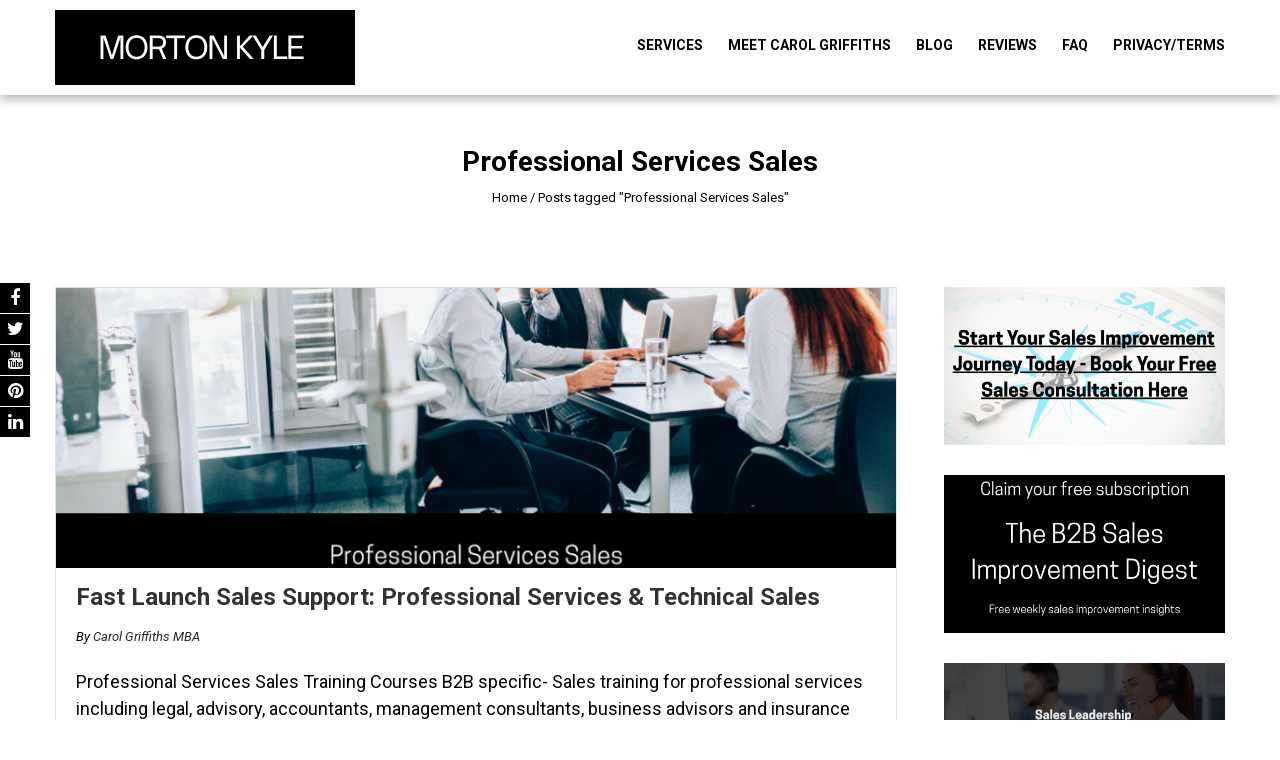

--- FILE ---
content_type: text/css
request_url: https://www.mortonkyle.com/wp-content/cache/wpo-minify/1769224177/assets/wpo-minify-header-9c3a48c1.min.css
body_size: 42206
content:
@font-face{font-family:'Oxygen';font-style:normal;font-weight:400;src:url(https://fonts.gstatic.com/s/oxygen/v16/2sDfZG1Wl4LcnbuKgE0mRUe0A4Uc.woff2) format('woff2');unicode-range:U+0100-02BA,U+02BD-02C5,U+02C7-02CC,U+02CE-02D7,U+02DD-02FF,U+0304,U+0308,U+0329,U+1D00-1DBF,U+1E00-1E9F,U+1EF2-1EFF,U+2020,U+20A0-20AB,U+20AD-20C0,U+2113,U+2C60-2C7F,U+A720-A7FF}@font-face{font-family:'Oxygen';font-style:normal;font-weight:400;src:url(https://fonts.gstatic.com/s/oxygen/v16/2sDfZG1Wl4LcnbuKjk0mRUe0Aw.woff2) format('woff2');unicode-range:U+0000-00FF,U+0131,U+0152-0153,U+02BB-02BC,U+02C6,U+02DA,U+02DC,U+0304,U+0308,U+0329,U+2000-206F,U+20AC,U+2122,U+2191,U+2193,U+2212,U+2215,U+FEFF,U+FFFD}@font-face{font-family:'PT Sans';font-style:normal;font-weight:400;src:url(https://fonts.gstatic.com/s/ptsans/v18/jizaRExUiTo99u79D0-ExcOPIDUg-g.woff2) format('woff2');unicode-range:U+0460-052F,U+1C80-1C8A,U+20B4,U+2DE0-2DFF,U+A640-A69F,U+FE2E-FE2F}@font-face{font-family:'PT Sans';font-style:normal;font-weight:400;src:url(https://fonts.gstatic.com/s/ptsans/v18/jizaRExUiTo99u79D0aExcOPIDUg-g.woff2) format('woff2');unicode-range:U+0301,U+0400-045F,U+0490-0491,U+04B0-04B1,U+2116}@font-face{font-family:'PT Sans';font-style:normal;font-weight:400;src:url(https://fonts.gstatic.com/s/ptsans/v18/jizaRExUiTo99u79D0yExcOPIDUg-g.woff2) format('woff2');unicode-range:U+0100-02BA,U+02BD-02C5,U+02C7-02CC,U+02CE-02D7,U+02DD-02FF,U+0304,U+0308,U+0329,U+1D00-1DBF,U+1E00-1E9F,U+1EF2-1EFF,U+2020,U+20A0-20AB,U+20AD-20C0,U+2113,U+2C60-2C7F,U+A720-A7FF}@font-face{font-family:'PT Sans';font-style:normal;font-weight:400;src:url(https://fonts.gstatic.com/s/ptsans/v18/jizaRExUiTo99u79D0KExcOPIDU.woff2) format('woff2');unicode-range:U+0000-00FF,U+0131,U+0152-0153,U+02BB-02BC,U+02C6,U+02DA,U+02DC,U+0304,U+0308,U+0329,U+2000-206F,U+20AC,U+2122,U+2191,U+2193,U+2212,U+2215,U+FEFF,U+FFFD}/*!
 * animate.css -http://daneden.me/animate
 * Version - 3.5.1
 * Licensed under the MIT license - http://opensource.org/licenses/MIT
 *
 * Copyright (c) 2016 Daniel Eden
 */
.animated{-webkit-animation-duration:1s;animation-duration:1s;-webkit-animation-fill-mode:both;animation-fill-mode:both}.animated.infinite{-webkit-animation-iteration-count:infinite;animation-iteration-count:infinite}.animated.hinge{-webkit-animation-duration:2s;animation-duration:2s}@-webkit-keyframes bounce{0%,100%,20%,53%,80%{-webkit-transition-timing-function:cubic-bezier(.215,.61,.355,1);transition-timing-function:cubic-bezier(.215,.61,.355,1);-webkit-transform:translate3d(0,0,0);transform:translate3d(0,0,0)}40%,43%{-webkit-transition-timing-function:cubic-bezier(.755,.050,.855,.060);transition-timing-function:cubic-bezier(.755,.050,.855,.060);-webkit-transform:translate3d(0,-30px,0);transform:translate3d(0,-30px,0)}70%{-webkit-transition-timing-function:cubic-bezier(.755,.050,.855,.060);transition-timing-function:cubic-bezier(.755,.050,.855,.060);-webkit-transform:translate3d(0,-15px,0);transform:translate3d(0,-15px,0)}90%{-webkit-transform:translate3d(0,-4px,0);transform:translate3d(0,-4px,0)}}@keyframes bounce{0%,100%,20%,53%,80%{-webkit-transition-timing-function:cubic-bezier(.215,.61,.355,1);transition-timing-function:cubic-bezier(.215,.61,.355,1);-webkit-transform:translate3d(0,0,0);transform:translate3d(0,0,0)}40%,43%{-webkit-transition-timing-function:cubic-bezier(.755,.050,.855,.060);transition-timing-function:cubic-bezier(.755,.050,.855,.060);-webkit-transform:translate3d(0,-30px,0);transform:translate3d(0,-30px,0)}70%{-webkit-transition-timing-function:cubic-bezier(.755,.050,.855,.060);transition-timing-function:cubic-bezier(.755,.050,.855,.060);-webkit-transform:translate3d(0,-15px,0);transform:translate3d(0,-15px,0)}90%{-webkit-transform:translate3d(0,-4px,0);transform:translate3d(0,-4px,0)}}.bounce{-webkit-animation-name:bounce;animation-name:bounce;-webkit-transform-origin:center bottom;-ms-transform-origin:center bottom;transform-origin:center bottom}@-webkit-keyframes flash{0%,100%,50%{opacity:1}25%,75%{opacity:0}}@keyframes flash{0%,100%,50%{opacity:1}25%,75%{opacity:0}}.flash{-webkit-animation-name:flash;animation-name:flash}@-webkit-keyframes pulse{0%,100%{-webkit-transform:scale3d(1,1,1);transform:scale3d(1,1,1)}50%{-webkit-transform:scale3d(1.05,1.05,1.05);transform:scale3d(1.05,1.05,1.05)}}@keyframes pulse{0%,100%{-webkit-transform:scale3d(1,1,1);transform:scale3d(1,1,1)}50%{-webkit-transform:scale3d(1.05,1.05,1.05);transform:scale3d(1.05,1.05,1.05)}}.pulse{-webkit-animation-name:pulse;animation-name:pulse}@-webkit-keyframes rubberBand{0%,100%{-webkit-transform:scale3d(1,1,1);transform:scale3d(1,1,1)}30%{-webkit-transform:scale3d(1.25,.75,1);transform:scale3d(1.25,.75,1)}40%{-webkit-transform:scale3d(.75,1.25,1);transform:scale3d(.75,1.25,1)}50%{-webkit-transform:scale3d(1.15,.85,1);transform:scale3d(1.15,.85,1)}65%{-webkit-transform:scale3d(.95,1.05,1);transform:scale3d(.95,1.05,1)}75%{-webkit-transform:scale3d(1.05,.95,1);transform:scale3d(1.05,.95,1)}}@keyframes rubberBand{0%,100%{-webkit-transform:scale3d(1,1,1);transform:scale3d(1,1,1)}30%{-webkit-transform:scale3d(1.25,.75,1);transform:scale3d(1.25,.75,1)}40%{-webkit-transform:scale3d(.75,1.25,1);transform:scale3d(.75,1.25,1)}50%{-webkit-transform:scale3d(1.15,.85,1);transform:scale3d(1.15,.85,1)}65%{-webkit-transform:scale3d(.95,1.05,1);transform:scale3d(.95,1.05,1)}75%{-webkit-transform:scale3d(1.05,.95,1);transform:scale3d(1.05,.95,1)}}.rubberBand{-webkit-animation-name:rubberBand;animation-name:rubberBand}@-webkit-keyframes shake{0%,100%{-webkit-transform:translate3d(0,0,0);transform:translate3d(0,0,0)}10%,30%,50%,70%,90%{-webkit-transform:translate3d(-10px,0,0);transform:translate3d(-10px,0,0)}20%,40%,60%,80%{-webkit-transform:translate3d(10px,0,0);transform:translate3d(10px,0,0)}}@keyframes shake{0%,100%{-webkit-transform:translate3d(0,0,0);transform:translate3d(0,0,0)}10%,30%,50%,70%,90%{-webkit-transform:translate3d(-10px,0,0);transform:translate3d(-10px,0,0)}20%,40%,60%,80%{-webkit-transform:translate3d(10px,0,0);transform:translate3d(10px,0,0)}}.shake{-webkit-animation-name:shake;animation-name:shake}@-webkit-keyframes swing{20%{-webkit-transform:rotate3d(0,0,1,15deg);transform:rotate3d(0,0,1,15deg)}40%{-webkit-transform:rotate3d(0,0,1,-10deg);transform:rotate3d(0,0,1,-10deg)}60%{-webkit-transform:rotate3d(0,0,1,5deg);transform:rotate3d(0,0,1,5deg)}80%{-webkit-transform:rotate3d(0,0,1,-5deg);transform:rotate3d(0,0,1,-5deg)}100%{-webkit-transform:rotate3d(0,0,1,0deg);transform:rotate3d(0,0,1,0deg)}}@keyframes swing{20%{-webkit-transform:rotate3d(0,0,1,15deg);transform:rotate3d(0,0,1,15deg)}40%{-webkit-transform:rotate3d(0,0,1,-10deg);transform:rotate3d(0,0,1,-10deg)}60%{-webkit-transform:rotate3d(0,0,1,5deg);transform:rotate3d(0,0,1,5deg)}80%{-webkit-transform:rotate3d(0,0,1,-5deg);transform:rotate3d(0,0,1,-5deg)}100%{-webkit-transform:rotate3d(0,0,1,0deg);transform:rotate3d(0,0,1,0deg)}}.swing{-webkit-transform-origin:top center;-ms-transform-origin:top center;transform-origin:top center;-webkit-animation-name:swing;animation-name:swing}@-webkit-keyframes tada{0%,100%{-webkit-transform:scale3d(1,1,1);transform:scale3d(1,1,1)}10%,20%{-webkit-transform:scale3d(.9,.9,.9) rotate3d(0,0,1,-3deg);transform:scale3d(.9,.9,.9) rotate3d(0,0,1,-3deg)}30%,50%,70%,90%{-webkit-transform:scale3d(1.1,1.1,1.1) rotate3d(0,0,1,3deg);transform:scale3d(1.1,1.1,1.1) rotate3d(0,0,1,3deg)}40%,60%,80%{-webkit-transform:scale3d(1.1,1.1,1.1) rotate3d(0,0,1,-3deg);transform:scale3d(1.1,1.1,1.1) rotate3d(0,0,1,-3deg)}}@keyframes tada{0%,100%{-webkit-transform:scale3d(1,1,1);transform:scale3d(1,1,1)}10%,20%{-webkit-transform:scale3d(.9,.9,.9) rotate3d(0,0,1,-3deg);transform:scale3d(.9,.9,.9) rotate3d(0,0,1,-3deg)}30%,50%,70%,90%{-webkit-transform:scale3d(1.1,1.1,1.1) rotate3d(0,0,1,3deg);transform:scale3d(1.1,1.1,1.1) rotate3d(0,0,1,3deg)}40%,60%,80%{-webkit-transform:scale3d(1.1,1.1,1.1) rotate3d(0,0,1,-3deg);transform:scale3d(1.1,1.1,1.1) rotate3d(0,0,1,-3deg)}}.tada{-webkit-animation-name:tada;animation-name:tada}@-webkit-keyframes wobble{0%,100%{-webkit-transform:none;transform:none}15%{-webkit-transform:translate3d(-25%,0,0) rotate3d(0,0,1,-5deg);transform:translate3d(-25%,0,0) rotate3d(0,0,1,-5deg)}30%{-webkit-transform:translate3d(20%,0,0) rotate3d(0,0,1,3deg);transform:translate3d(20%,0,0) rotate3d(0,0,1,3deg)}45%{-webkit-transform:translate3d(-15%,0,0) rotate3d(0,0,1,-3deg);transform:translate3d(-15%,0,0) rotate3d(0,0,1,-3deg)}60%{-webkit-transform:translate3d(10%,0,0) rotate3d(0,0,1,2deg);transform:translate3d(10%,0,0) rotate3d(0,0,1,2deg)}75%{-webkit-transform:translate3d(-5%,0,0) rotate3d(0,0,1,-1deg);transform:translate3d(-5%,0,0) rotate3d(0,0,1,-1deg)}}@keyframes wobble{0%,100%{-webkit-transform:none;transform:none}15%{-webkit-transform:translate3d(-25%,0,0) rotate3d(0,0,1,-5deg);transform:translate3d(-25%,0,0) rotate3d(0,0,1,-5deg)}30%{-webkit-transform:translate3d(20%,0,0) rotate3d(0,0,1,3deg);transform:translate3d(20%,0,0) rotate3d(0,0,1,3deg)}45%{-webkit-transform:translate3d(-15%,0,0) rotate3d(0,0,1,-3deg);transform:translate3d(-15%,0,0) rotate3d(0,0,1,-3deg)}60%{-webkit-transform:translate3d(10%,0,0) rotate3d(0,0,1,2deg);transform:translate3d(10%,0,0) rotate3d(0,0,1,2deg)}75%{-webkit-transform:translate3d(-5%,0,0) rotate3d(0,0,1,-1deg);transform:translate3d(-5%,0,0) rotate3d(0,0,1,-1deg)}}.wobble{-webkit-animation-name:wobble;animation-name:wobble}@-webkit-keyframes bounceIn{0%,100%,20%,40%,60%,80%{-webkit-transition-timing-function:cubic-bezier(.215,.61,.355,1);transition-timing-function:cubic-bezier(.215,.61,.355,1)}0%{opacity:0;-webkit-transform:scale3d(.3,.3,.3);transform:scale3d(.3,.3,.3)}20%{-webkit-transform:scale3d(1.1,1.1,1.1);transform:scale3d(1.1,1.1,1.1)}40%{-webkit-transform:scale3d(.9,.9,.9);transform:scale3d(.9,.9,.9)}60%{opacity:1;-webkit-transform:scale3d(1.03,1.03,1.03);transform:scale3d(1.03,1.03,1.03)}80%{-webkit-transform:scale3d(.97,.97,.97);transform:scale3d(.97,.97,.97)}100%{opacity:1;-webkit-transform:scale3d(1,1,1);transform:scale3d(1,1,1)}}@keyframes bounceIn{0%,100%,20%,40%,60%,80%{-webkit-transition-timing-function:cubic-bezier(.215,.61,.355,1);transition-timing-function:cubic-bezier(.215,.61,.355,1)}0%{opacity:0;-webkit-transform:scale3d(.3,.3,.3);transform:scale3d(.3,.3,.3)}20%{-webkit-transform:scale3d(1.1,1.1,1.1);transform:scale3d(1.1,1.1,1.1)}40%{-webkit-transform:scale3d(.9,.9,.9);transform:scale3d(.9,.9,.9)}60%{opacity:1;-webkit-transform:scale3d(1.03,1.03,1.03);transform:scale3d(1.03,1.03,1.03)}80%{-webkit-transform:scale3d(.97,.97,.97);transform:scale3d(.97,.97,.97)}100%{opacity:1;-webkit-transform:scale3d(1,1,1);transform:scale3d(1,1,1)}}.bounceIn{-webkit-animation-name:bounceIn;animation-name:bounceIn;-webkit-animation-duration:.75s;animation-duration:.75s}.bounceOut,.flipOutX{-webkit-animation-duration:.75s}@-webkit-keyframes bounceInDown{0%,100%,60%,75%,90%{-webkit-transition-timing-function:cubic-bezier(.215,.61,.355,1);transition-timing-function:cubic-bezier(.215,.61,.355,1)}0%{opacity:0;-webkit-transform:translate3d(0,-3000px,0);transform:translate3d(0,-3000px,0)}60%{opacity:1;-webkit-transform:translate3d(0,25px,0);transform:translate3d(0,25px,0)}75%{-webkit-transform:translate3d(0,-10px,0);transform:translate3d(0,-10px,0)}90%{-webkit-transform:translate3d(0,5px,0);transform:translate3d(0,5px,0)}100%{-webkit-transform:none;transform:none}}@keyframes bounceInDown{0%,100%,60%,75%,90%{-webkit-transition-timing-function:cubic-bezier(.215,.61,.355,1);transition-timing-function:cubic-bezier(.215,.61,.355,1)}0%{opacity:0;-webkit-transform:translate3d(0,-3000px,0);transform:translate3d(0,-3000px,0)}60%{opacity:1;-webkit-transform:translate3d(0,25px,0);transform:translate3d(0,25px,0)}75%{-webkit-transform:translate3d(0,-10px,0);transform:translate3d(0,-10px,0)}90%{-webkit-transform:translate3d(0,5px,0);transform:translate3d(0,5px,0)}100%{-webkit-transform:none;transform:none}}.bounceInDown{-webkit-animation-name:bounceInDown;animation-name:bounceInDown}@-webkit-keyframes bounceInLeft{0%,100%,60%,75%,90%{-webkit-transition-timing-function:cubic-bezier(.215,.61,.355,1);transition-timing-function:cubic-bezier(.215,.61,.355,1)}0%{opacity:0;-webkit-transform:translate3d(-3000px,0,0);transform:translate3d(-3000px,0,0)}60%{opacity:1;-webkit-transform:translate3d(25px,0,0);transform:translate3d(25px,0,0)}75%{-webkit-transform:translate3d(-10px,0,0);transform:translate3d(-10px,0,0)}90%{-webkit-transform:translate3d(5px,0,0);transform:translate3d(5px,0,0)}100%{-webkit-transform:none;transform:none}}@keyframes bounceInLeft{0%,100%,60%,75%,90%{-webkit-transition-timing-function:cubic-bezier(.215,.61,.355,1);transition-timing-function:cubic-bezier(.215,.61,.355,1)}0%{opacity:0;-webkit-transform:translate3d(-3000px,0,0);transform:translate3d(-3000px,0,0)}60%{opacity:1;-webkit-transform:translate3d(25px,0,0);transform:translate3d(25px,0,0)}75%{-webkit-transform:translate3d(-10px,0,0);transform:translate3d(-10px,0,0)}90%{-webkit-transform:translate3d(5px,0,0);transform:translate3d(5px,0,0)}100%{-webkit-transform:none;transform:none}}.bounceInLeft{-webkit-animation-name:bounceInLeft;animation-name:bounceInLeft}@-webkit-keyframes bounceInRight{0%,100%,60%,75%,90%{-webkit-transition-timing-function:cubic-bezier(.215,.61,.355,1);transition-timing-function:cubic-bezier(.215,.61,.355,1)}0%{opacity:0;-webkit-transform:translate3d(3000px,0,0);transform:translate3d(3000px,0,0)}60%{opacity:1;-webkit-transform:translate3d(-25px,0,0);transform:translate3d(-25px,0,0)}75%{-webkit-transform:translate3d(10px,0,0);transform:translate3d(10px,0,0)}90%{-webkit-transform:translate3d(-5px,0,0);transform:translate3d(-5px,0,0)}100%{-webkit-transform:none;transform:none}}@keyframes bounceInRight{0%,100%,60%,75%,90%{-webkit-transition-timing-function:cubic-bezier(.215,.61,.355,1);transition-timing-function:cubic-bezier(.215,.61,.355,1)}0%{opacity:0;-webkit-transform:translate3d(3000px,0,0);transform:translate3d(3000px,0,0)}60%{opacity:1;-webkit-transform:translate3d(-25px,0,0);transform:translate3d(-25px,0,0)}75%{-webkit-transform:translate3d(10px,0,0);transform:translate3d(10px,0,0)}90%{-webkit-transform:translate3d(-5px,0,0);transform:translate3d(-5px,0,0)}100%{-webkit-transform:none;transform:none}}.bounceInRight{-webkit-animation-name:bounceInRight;animation-name:bounceInRight}@-webkit-keyframes bounceInUp{0%,100%,60%,75%,90%{-webkit-transition-timing-function:cubic-bezier(.215,.61,.355,1);transition-timing-function:cubic-bezier(.215,.61,.355,1)}0%{opacity:0;-webkit-transform:translate3d(0,3000px,0);transform:translate3d(0,3000px,0)}60%{opacity:1;-webkit-transform:translate3d(0,-20px,0);transform:translate3d(0,-20px,0)}75%{-webkit-transform:translate3d(0,10px,0);transform:translate3d(0,10px,0)}90%{-webkit-transform:translate3d(0,-5px,0);transform:translate3d(0,-5px,0)}100%{-webkit-transform:translate3d(0,0,0);transform:translate3d(0,0,0)}}@keyframes bounceInUp{0%,100%,60%,75%,90%{-webkit-transition-timing-function:cubic-bezier(.215,.61,.355,1);transition-timing-function:cubic-bezier(.215,.61,.355,1)}0%{opacity:0;-webkit-transform:translate3d(0,3000px,0);transform:translate3d(0,3000px,0)}60%{opacity:1;-webkit-transform:translate3d(0,-20px,0);transform:translate3d(0,-20px,0)}75%{-webkit-transform:translate3d(0,10px,0);transform:translate3d(0,10px,0)}90%{-webkit-transform:translate3d(0,-5px,0);transform:translate3d(0,-5px,0)}100%{-webkit-transform:translate3d(0,0,0);transform:translate3d(0,0,0)}}.bounceInUp{-webkit-animation-name:bounceInUp;animation-name:bounceInUp}@-webkit-keyframes bounceOut{20%{-webkit-transform:scale3d(.9,.9,.9);transform:scale3d(.9,.9,.9)}50%,55%{opacity:1;-webkit-transform:scale3d(1.1,1.1,1.1);transform:scale3d(1.1,1.1,1.1)}100%{opacity:0;-webkit-transform:scale3d(.3,.3,.3);transform:scale3d(.3,.3,.3)}}@keyframes bounceOut{20%{-webkit-transform:scale3d(.9,.9,.9);transform:scale3d(.9,.9,.9)}50%,55%{opacity:1;-webkit-transform:scale3d(1.1,1.1,1.1);transform:scale3d(1.1,1.1,1.1)}100%{opacity:0;-webkit-transform:scale3d(.3,.3,.3);transform:scale3d(.3,.3,.3)}}.bounceOut{-webkit-animation-name:bounceOut;animation-name:bounceOut;animation-duration:.75s}@-webkit-keyframes bounceOutDown{20%{-webkit-transform:translate3d(0,10px,0);transform:translate3d(0,10px,0)}40%,45%{opacity:1;-webkit-transform:translate3d(0,-20px,0);transform:translate3d(0,-20px,0)}100%{opacity:0;-webkit-transform:translate3d(0,2000px,0);transform:translate3d(0,2000px,0)}}@keyframes bounceOutDown{20%{-webkit-transform:translate3d(0,10px,0);transform:translate3d(0,10px,0)}40%,45%{opacity:1;-webkit-transform:translate3d(0,-20px,0);transform:translate3d(0,-20px,0)}100%{opacity:0;-webkit-transform:translate3d(0,2000px,0);transform:translate3d(0,2000px,0)}}.bounceOutDown{-webkit-animation-name:bounceOutDown;animation-name:bounceOutDown}@-webkit-keyframes bounceOutLeft{20%{opacity:1;-webkit-transform:translate3d(20px,0,0);transform:translate3d(20px,0,0)}100%{opacity:0;-webkit-transform:translate3d(-2000px,0,0);transform:translate3d(-2000px,0,0)}}@keyframes bounceOutLeft{20%{opacity:1;-webkit-transform:translate3d(20px,0,0);transform:translate3d(20px,0,0)}100%{opacity:0;-webkit-transform:translate3d(-2000px,0,0);transform:translate3d(-2000px,0,0)}}.bounceOutLeft{-webkit-animation-name:bounceOutLeft;animation-name:bounceOutLeft}@-webkit-keyframes bounceOutRight{20%{opacity:1;-webkit-transform:translate3d(-20px,0,0);transform:translate3d(-20px,0,0)}100%{opacity:0;-webkit-transform:translate3d(2000px,0,0);transform:translate3d(2000px,0,0)}}@keyframes bounceOutRight{20%{opacity:1;-webkit-transform:translate3d(-20px,0,0);transform:translate3d(-20px,0,0)}100%{opacity:0;-webkit-transform:translate3d(2000px,0,0);transform:translate3d(2000px,0,0)}}.bounceOutRight{-webkit-animation-name:bounceOutRight;animation-name:bounceOutRight}@-webkit-keyframes bounceOutUp{20%{-webkit-transform:translate3d(0,-10px,0);transform:translate3d(0,-10px,0)}40%,45%{opacity:1;-webkit-transform:translate3d(0,20px,0);transform:translate3d(0,20px,0)}100%{opacity:0;-webkit-transform:translate3d(0,-2000px,0);transform:translate3d(0,-2000px,0)}}@keyframes bounceOutUp{20%{-webkit-transform:translate3d(0,-10px,0);transform:translate3d(0,-10px,0)}40%,45%{opacity:1;-webkit-transform:translate3d(0,20px,0);transform:translate3d(0,20px,0)}100%{opacity:0;-webkit-transform:translate3d(0,-2000px,0);transform:translate3d(0,-2000px,0)}}.bounceOutUp{-webkit-animation-name:bounceOutUp;animation-name:bounceOutUp}@-webkit-keyframes fadeIn{0%{opacity:0}50%{opacity:1}}@keyframes fadeIn{0%{opacity:0}50%{opacity:1}}.fadeIn{-webkit-animation-name:fadeIn;animation-name:fadeIn}@-webkit-keyframes fadeInDown{0%{opacity:0;-webkit-transform:translate3d(0,-100%,0);transform:translate3d(0,-100%,0)}100%{opacity:1;-webkit-transform:none;transform:none}}@keyframes fadeInDown{0%{opacity:0;-webkit-transform:translate3d(0,-100%,0);transform:translate3d(0,-100%,0)}100%{opacity:1;-webkit-transform:none;transform:none}}.fadeInDown{-webkit-animation-name:fadeInDown;animation-name:fadeInDown}@-webkit-keyframes fadeInDownBig{0%{opacity:0;-webkit-transform:translate3d(0,-2000px,0);transform:translate3d(0,-2000px,0)}100%{opacity:1;-webkit-transform:none;transform:none}}@keyframes fadeInDownBig{0%{opacity:0;-webkit-transform:translate3d(0,-2000px,0);transform:translate3d(0,-2000px,0)}100%{opacity:1;-webkit-transform:none;transform:none}}.fadeInDownBig{-webkit-animation-name:fadeInDownBig;animation-name:fadeInDownBig}@-webkit-keyframes fadeInLeft{0%{opacity:0;-webkit-transform:translate3d(-70px,0,0);transform:translate3d(-70px,0,0)}100%{opacity:1;-webkit-transform:none;transform:none}}@keyframes fadeInLeft{0%{opacity:0;-webkit-transform:translate3d(-70px,0,0);transform:translate3d(-70px,0,0)}100%{opacity:1;-webkit-transform:none;transform:none}}.fadeInLeft{-webkit-animation-name:fadeInLeft;animation-name:fadeInLeft}@-webkit-keyframes fadeInLeftBig{0%{opacity:0;-webkit-transform:translate3d(-2000px,0,0);transform:translate3d(-2000px,0,0)}100%{opacity:1;-webkit-transform:none;transform:none}}@keyframes fadeInLeftBig{0%{opacity:0;-webkit-transform:translate3d(-2000px,0,0);transform:translate3d(-2000px,0,0)}100%{opacity:1;-webkit-transform:none;transform:none}}.fadeInLeftBig{-webkit-animation-name:fadeInLeftBig;animation-name:fadeInLeftBig}@-webkit-keyframes fadeInRight{0%{opacity:0;-webkit-transform:translate3d(70px,0,0);transform:translate3d(70px,0,0)}100%{opacity:1;-webkit-transform:none;transform:none}}@keyframes fadeInRight{0%{opacity:0;-webkit-transform:translate3d(70px,0,0);transform:translate3d(70px,0,0)}100%{opacity:1;-webkit-transform:none;transform:none}}.fadeInRight{-webkit-animation-name:fadeInRight;animation-name:fadeInRight}@-webkit-keyframes fadeInRightBig{0%{opacity:0;-webkit-transform:translate3d(2000px,0,0);transform:translate3d(2000px,0,0)}100%{opacity:1;-webkit-transform:none;transform:none}}@keyframes fadeInRightBig{0%{opacity:0;-webkit-transform:translate3d(2000px,0,0);transform:translate3d(2000px,0,0)}100%{opacity:1;-webkit-transform:none;transform:none}}.fadeInRightBig{-webkit-animation-name:fadeInRightBig;animation-name:fadeInRightBig}@-webkit-keyframes fadeInUp{0%{opacity:0;-webkit-transform:translate3d(0,80px,0);transform:translate3d(0,80px,0)}100%{opacity:1;-webkit-transform:none;transform:none}}@keyframes fadeInUp{0%{opacity:0;-webkit-transform:translate3d(0,80px,0);transform:translate3d(0,80px,0)}100%{opacity:1;-webkit-transform:none;transform:none}}.fadeInUp{-webkit-animation-name:fadeInUp;animation-name:fadeInUp}@-webkit-keyframes fadeInUpBig{0%{opacity:0;-webkit-transform:translate3d(0,2000px,0);transform:translate3d(0,2000px,0)}100%{opacity:1;-webkit-transform:none;transform:none}}@keyframes fadeInUpBig{0%{opacity:0;-webkit-transform:translate3d(0,2000px,0);transform:translate3d(0,2000px,0)}100%{opacity:1;-webkit-transform:none;transform:none}}.fadeInUpBig{-webkit-animation-name:fadeInUpBig;animation-name:fadeInUpBig}@-webkit-keyframes fadeOut{0%{opacity:1}100%{opacity:0}}@keyframes fadeOut{0%{opacity:1}100%{opacity:0}}.fadeOut{-webkit-animation-name:fadeOut;animation-name:fadeOut}@-webkit-keyframes fadeOutDown{0%{opacity:1}100%{opacity:0;-webkit-transform:translate3d(0,100%,0);transform:translate3d(0,100%,0)}}@keyframes fadeOutDown{0%{opacity:1}100%{opacity:0;-webkit-transform:translate3d(0,100%,0);transform:translate3d(0,100%,0)}}.fadeOutDown{-webkit-animation-name:fadeOutDown;animation-name:fadeOutDown}@-webkit-keyframes fadeOutDownBig{0%{opacity:1}100%{opacity:0;-webkit-transform:translate3d(0,2000px,0);transform:translate3d(0,2000px,0)}}@keyframes fadeOutDownBig{0%{opacity:1}100%{opacity:0;-webkit-transform:translate3d(0,2000px,0);transform:translate3d(0,2000px,0)}}.fadeOutDownBig{-webkit-animation-name:fadeOutDownBig;animation-name:fadeOutDownBig}@-webkit-keyframes fadeOutLeft{0%{opacity:1}100%{opacity:0;-webkit-transform:translate3d(-100%,0,0);transform:translate3d(-100%,0,0)}}@keyframes fadeOutLeft{0%{opacity:1}100%{opacity:0;-webkit-transform:translate3d(-100%,0,0);transform:translate3d(-100%,0,0)}}.fadeOutLeft{-webkit-animation-name:fadeOutLeft;animation-name:fadeOutLeft}@-webkit-keyframes fadeOutLeftBig{0%{opacity:1}100%{opacity:0;-webkit-transform:translate3d(-2000px,0,0);transform:translate3d(-2000px,0,0)}}@keyframes fadeOutLeftBig{0%{opacity:1}100%{opacity:0;-webkit-transform:translate3d(-2000px,0,0);transform:translate3d(-2000px,0,0)}}.fadeOutLeftBig{-webkit-animation-name:fadeOutLeftBig;animation-name:fadeOutLeftBig}@-webkit-keyframes fadeOutRight{0%{opacity:1}100%{opacity:0;-webkit-transform:translate3d(100%,0,0);transform:translate3d(100%,0,0)}}@keyframes fadeOutRight{0%{opacity:1}100%{opacity:0;-webkit-transform:translate3d(100%,0,0);transform:translate3d(100%,0,0)}}.fadeOutRight{-webkit-animation-name:fadeOutRight;animation-name:fadeOutRight}@-webkit-keyframes fadeOutRightBig{0%{opacity:1}100%{opacity:0;-webkit-transform:translate3d(2000px,0,0);transform:translate3d(2000px,0,0)}}@keyframes fadeOutRightBig{0%{opacity:1}100%{opacity:0;-webkit-transform:translate3d(2000px,0,0);transform:translate3d(2000px,0,0)}}.fadeOutRightBig{-webkit-animation-name:fadeOutRightBig;animation-name:fadeOutRightBig}@-webkit-keyframes fadeOutUp{0%{opacity:1}100%{opacity:0;-webkit-transform:translate3d(0,-100%,0);transform:translate3d(0,-100%,0)}}@keyframes fadeOutUp{0%{opacity:1}100%{opacity:0;-webkit-transform:translate3d(0,-100%,0);transform:translate3d(0,-100%,0)}}.fadeOutUp{-webkit-animation-name:fadeOutUp;animation-name:fadeOutUp}@-webkit-keyframes fadeOutUpBig{0%{opacity:1}100%{opacity:0;-webkit-transform:translate3d(0,-2000px,0);transform:translate3d(0,-2000px,0)}}@keyframes fadeOutUpBig{0%{opacity:1}100%{opacity:0;-webkit-transform:translate3d(0,-2000px,0);transform:translate3d(0,-2000px,0)}}.fadeOutUpBig{-webkit-animation-name:fadeOutUpBig;animation-name:fadeOutUpBig}@-webkit-keyframes flip{0%{-webkit-transform:perspective(400px) rotate3d(0,1,0,-360deg);transform:perspective(400px) rotate3d(0,1,0,-360deg);-webkit-animation-timing-function:ease-out;animation-timing-function:ease-out}40%{-webkit-transform:perspective(400px) translate3d(0,0,150px) rotate3d(0,1,0,-190deg);transform:perspective(400px) translate3d(0,0,150px) rotate3d(0,1,0,-190deg);-webkit-animation-timing-function:ease-out;animation-timing-function:ease-out}50%{-webkit-transform:perspective(400px) translate3d(0,0,150px) rotate3d(0,1,0,-170deg);transform:perspective(400px) translate3d(0,0,150px) rotate3d(0,1,0,-170deg);-webkit-animation-timing-function:ease-in;animation-timing-function:ease-in}80%{-webkit-transform:perspective(400px) scale3d(.95,.95,.95);transform:perspective(400px) scale3d(.95,.95,.95);-webkit-animation-timing-function:ease-in;animation-timing-function:ease-in}100%{-webkit-transform:perspective(400px);transform:perspective(400px);-webkit-animation-timing-function:ease-in;animation-timing-function:ease-in}}@keyframes flip{0%{-webkit-transform:perspective(400px) rotate3d(0,1,0,-360deg);transform:perspective(400px) rotate3d(0,1,0,-360deg);-webkit-animation-timing-function:ease-out;animation-timing-function:ease-out}40%{-webkit-transform:perspective(400px) translate3d(0,0,150px) rotate3d(0,1,0,-190deg);transform:perspective(400px) translate3d(0,0,150px) rotate3d(0,1,0,-190deg);-webkit-animation-timing-function:ease-out;animation-timing-function:ease-out}50%{-webkit-transform:perspective(400px) translate3d(0,0,150px) rotate3d(0,1,0,-170deg);transform:perspective(400px) translate3d(0,0,150px) rotate3d(0,1,0,-170deg);-webkit-animation-timing-function:ease-in;animation-timing-function:ease-in}80%{-webkit-transform:perspective(400px) scale3d(.95,.95,.95);transform:perspective(400px) scale3d(.95,.95,.95);-webkit-animation-timing-function:ease-in;animation-timing-function:ease-in}100%{-webkit-transform:perspective(400px);transform:perspective(400px);-webkit-animation-timing-function:ease-in;animation-timing-function:ease-in}}.animated.flip{-webkit-backface-visibility:visible;backface-visibility:visible;-webkit-animation-name:flip;animation-name:flip}@-webkit-keyframes flipInX{0%{-webkit-transform:perspective(400px) rotate3d(1,0,0,90deg);transform:perspective(400px) rotate3d(1,0,0,90deg);-webkit-transition-timing-function:ease-in;transition-timing-function:ease-in;opacity:0}40%{-webkit-transform:perspective(400px) rotate3d(1,0,0,-20deg);transform:perspective(400px) rotate3d(1,0,0,-20deg);-webkit-transition-timing-function:ease-in;transition-timing-function:ease-in}60%{-webkit-transform:perspective(400px) rotate3d(1,0,0,10deg);transform:perspective(400px) rotate3d(1,0,0,10deg);opacity:1}80%{-webkit-transform:perspective(400px) rotate3d(1,0,0,-5deg);transform:perspective(400px) rotate3d(1,0,0,-5deg)}100%{-webkit-transform:perspective(400px);transform:perspective(400px)}}@keyframes flipInX{0%{-webkit-transform:perspective(400px) rotate3d(1,0,0,90deg);transform:perspective(400px) rotate3d(1,0,0,90deg);-webkit-transition-timing-function:ease-in;transition-timing-function:ease-in;opacity:0}40%{-webkit-transform:perspective(400px) rotate3d(1,0,0,-20deg);transform:perspective(400px) rotate3d(1,0,0,-20deg);-webkit-transition-timing-function:ease-in;transition-timing-function:ease-in}60%{-webkit-transform:perspective(400px) rotate3d(1,0,0,10deg);transform:perspective(400px) rotate3d(1,0,0,10deg);opacity:1}80%{-webkit-transform:perspective(400px) rotate3d(1,0,0,-5deg);transform:perspective(400px) rotate3d(1,0,0,-5deg)}100%{-webkit-transform:perspective(400px);transform:perspective(400px)}}.flipInX{-webkit-backface-visibility:visible!important;backface-visibility:visible!important;-webkit-animation-name:flipInX;animation-name:flipInX}.flipInY,.flipOutX{-webkit-backface-visibility:visible!important}@-webkit-keyframes flipInY{0%{-webkit-transform:perspective(400px) rotate3d(0,1,0,90deg);transform:perspective(400px) rotate3d(0,1,0,90deg);-webkit-transition-timing-function:ease-in;transition-timing-function:ease-in;opacity:0}40%{-webkit-transform:perspective(400px) rotate3d(0,1,0,-20deg);transform:perspective(400px) rotate3d(0,1,0,-20deg);-webkit-transition-timing-function:ease-in;transition-timing-function:ease-in}60%{-webkit-transform:perspective(400px) rotate3d(0,1,0,10deg);transform:perspective(400px) rotate3d(0,1,0,10deg);opacity:1}80%{-webkit-transform:perspective(400px) rotate3d(0,1,0,-5deg);transform:perspective(400px) rotate3d(0,1,0,-5deg)}100%{-webkit-transform:perspective(400px);transform:perspective(400px)}}@keyframes flipInY{0%{-webkit-transform:perspective(400px) rotate3d(0,1,0,90deg);transform:perspective(400px) rotate3d(0,1,0,90deg);-webkit-transition-timing-function:ease-in;transition-timing-function:ease-in;opacity:0}40%{-webkit-transform:perspective(400px) rotate3d(0,1,0,-20deg);transform:perspective(400px) rotate3d(0,1,0,-20deg);-webkit-transition-timing-function:ease-in;transition-timing-function:ease-in}60%{-webkit-transform:perspective(400px) rotate3d(0,1,0,10deg);transform:perspective(400px) rotate3d(0,1,0,10deg);opacity:1}80%{-webkit-transform:perspective(400px) rotate3d(0,1,0,-5deg);transform:perspective(400px) rotate3d(0,1,0,-5deg)}100%{-webkit-transform:perspective(400px);transform:perspective(400px)}}.flipInY{backface-visibility:visible!important;-webkit-animation-name:flipInY;animation-name:flipInY}@-webkit-keyframes flipOutX{0%{-webkit-transform:perspective(400px);transform:perspective(400px)}30%{-webkit-transform:perspective(400px) rotate3d(1,0,0,-20deg);transform:perspective(400px) rotate3d(1,0,0,-20deg);opacity:1}100%{-webkit-transform:perspective(400px) rotate3d(1,0,0,90deg);transform:perspective(400px) rotate3d(1,0,0,90deg);opacity:0}}@keyframes flipOutX{0%{-webkit-transform:perspective(400px);transform:perspective(400px)}30%{-webkit-transform:perspective(400px) rotate3d(1,0,0,-20deg);transform:perspective(400px) rotate3d(1,0,0,-20deg);opacity:1}100%{-webkit-transform:perspective(400px) rotate3d(1,0,0,90deg);transform:perspective(400px) rotate3d(1,0,0,90deg);opacity:0}}.flipOutX{-webkit-animation-name:flipOutX;animation-name:flipOutX;animation-duration:.75s;backface-visibility:visible!important}@-webkit-keyframes flipOutY{0%{-webkit-transform:perspective(400px);transform:perspective(400px)}30%{-webkit-transform:perspective(400px) rotate3d(0,1,0,-15deg);transform:perspective(400px) rotate3d(0,1,0,-15deg);opacity:1}100%{-webkit-transform:perspective(400px) rotate3d(0,1,0,90deg);transform:perspective(400px) rotate3d(0,1,0,90deg);opacity:0}}@keyframes flipOutY{0%{-webkit-transform:perspective(400px);transform:perspective(400px)}30%{-webkit-transform:perspective(400px) rotate3d(0,1,0,-15deg);transform:perspective(400px) rotate3d(0,1,0,-15deg);opacity:1}100%{-webkit-transform:perspective(400px) rotate3d(0,1,0,90deg);transform:perspective(400px) rotate3d(0,1,0,90deg);opacity:0}}.flipOutY{-webkit-backface-visibility:visible!important;backface-visibility:visible!important;-webkit-animation-name:flipOutY;animation-name:flipOutY;-webkit-animation-duration:.75s;animation-duration:.75s}@-webkit-keyframes lightSpeedIn{0%{-webkit-transform:translate3d(100%,0,0) skewX(-30deg);transform:translate3d(100%,0,0) skewX(-30deg);opacity:0}60%{-webkit-transform:skewX(20deg);transform:skewX(20deg);opacity:1}80%{-webkit-transform:skewX(-5deg);transform:skewX(-5deg);opacity:1}100%{-webkit-transform:none;transform:none;opacity:1}}@keyframes lightSpeedIn{0%{-webkit-transform:translate3d(100%,0,0) skewX(-30deg);transform:translate3d(100%,0,0) skewX(-30deg);opacity:0}60%{-webkit-transform:skewX(20deg);transform:skewX(20deg);opacity:1}80%{-webkit-transform:skewX(-5deg);transform:skewX(-5deg);opacity:1}100%{-webkit-transform:none;transform:none;opacity:1}}.lightSpeedIn{-webkit-animation-name:lightSpeedIn;animation-name:lightSpeedIn;-webkit-animation-timing-function:ease-out;animation-timing-function:ease-out}@-webkit-keyframes lightSpeedOut{0%{opacity:1}100%{-webkit-transform:translate3d(100%,0,0) skewX(30deg);transform:translate3d(100%,0,0) skewX(30deg);opacity:0}}@keyframes lightSpeedOut{0%{opacity:1}100%{-webkit-transform:translate3d(100%,0,0) skewX(30deg);transform:translate3d(100%,0,0) skewX(30deg);opacity:0}}.lightSpeedOut{-webkit-animation-name:lightSpeedOut;animation-name:lightSpeedOut;-webkit-animation-timing-function:ease-in;animation-timing-function:ease-in}@-webkit-keyframes rotateIn{0%{-webkit-transform-origin:center;transform-origin:center;-webkit-transform:rotate3d(0,0,1,-200deg);transform:rotate3d(0,0,1,-200deg);opacity:0}100%{-webkit-transform-origin:center;transform-origin:center;-webkit-transform:none;transform:none;opacity:1}}@keyframes rotateIn{0%{-webkit-transform-origin:center;transform-origin:center;-webkit-transform:rotate3d(0,0,1,-200deg);transform:rotate3d(0,0,1,-200deg);opacity:0}100%{-webkit-transform-origin:center;transform-origin:center;-webkit-transform:none;transform:none;opacity:1}}.rotateIn{-webkit-animation-name:rotateIn;animation-name:rotateIn}@-webkit-keyframes rotateInDownLeft{0%{-webkit-transform-origin:left bottom;transform-origin:left bottom;-webkit-transform:rotate3d(0,0,1,-45deg);transform:rotate3d(0,0,1,-45deg);opacity:0}100%{-webkit-transform-origin:left bottom;transform-origin:left bottom;-webkit-transform:none;transform:none;opacity:1}}@keyframes rotateInDownLeft{0%{-webkit-transform-origin:left bottom;transform-origin:left bottom;-webkit-transform:rotate3d(0,0,1,-45deg);transform:rotate3d(0,0,1,-45deg);opacity:0}100%{-webkit-transform-origin:left bottom;transform-origin:left bottom;-webkit-transform:none;transform:none;opacity:1}}.rotateInDownLeft{-webkit-animation-name:rotateInDownLeft;animation-name:rotateInDownLeft}@-webkit-keyframes rotateInDownRight{0%{-webkit-transform-origin:right bottom;transform-origin:right bottom;-webkit-transform:rotate3d(0,0,1,45deg);transform:rotate3d(0,0,1,45deg);opacity:0}100%{-webkit-transform-origin:right bottom;transform-origin:right bottom;-webkit-transform:none;transform:none;opacity:1}}@keyframes rotateInDownRight{0%{-webkit-transform-origin:right bottom;transform-origin:right bottom;-webkit-transform:rotate3d(0,0,1,45deg);transform:rotate3d(0,0,1,45deg);opacity:0}100%{-webkit-transform-origin:right bottom;transform-origin:right bottom;-webkit-transform:none;transform:none;opacity:1}}.rotateInDownRight{-webkit-animation-name:rotateInDownRight;animation-name:rotateInDownRight}@-webkit-keyframes rotateInUpLeft{0%{-webkit-transform-origin:left bottom;transform-origin:left bottom;-webkit-transform:rotate3d(0,0,1,45deg);transform:rotate3d(0,0,1,45deg);opacity:0}100%{-webkit-transform-origin:left bottom;transform-origin:left bottom;-webkit-transform:none;transform:none;opacity:1}}@keyframes rotateInUpLeft{0%{-webkit-transform-origin:left bottom;transform-origin:left bottom;-webkit-transform:rotate3d(0,0,1,45deg);transform:rotate3d(0,0,1,45deg);opacity:0}100%{-webkit-transform-origin:left bottom;transform-origin:left bottom;-webkit-transform:none;transform:none;opacity:1}}.rotateInUpLeft{-webkit-animation-name:rotateInUpLeft;animation-name:rotateInUpLeft}@-webkit-keyframes rotateInUpRight{0%{-webkit-transform-origin:right bottom;transform-origin:right bottom;-webkit-transform:rotate3d(0,0,1,-90deg);transform:rotate3d(0,0,1,-90deg);opacity:0}100%{-webkit-transform-origin:right bottom;transform-origin:right bottom;-webkit-transform:none;transform:none;opacity:1}}@keyframes rotateInUpRight{0%{-webkit-transform-origin:right bottom;transform-origin:right bottom;-webkit-transform:rotate3d(0,0,1,-90deg);transform:rotate3d(0,0,1,-90deg);opacity:0}100%{-webkit-transform-origin:right bottom;transform-origin:right bottom;-webkit-transform:none;transform:none;opacity:1}}.rotateInUpRight{-webkit-animation-name:rotateInUpRight;animation-name:rotateInUpRight}@-webkit-keyframes rotateOut{0%{-webkit-transform-origin:center;transform-origin:center;opacity:1}100%{-webkit-transform-origin:center;transform-origin:center;-webkit-transform:rotate3d(0,0,1,200deg);transform:rotate3d(0,0,1,200deg);opacity:0}}@keyframes rotateOut{0%{-webkit-transform-origin:center;transform-origin:center;opacity:1}100%{-webkit-transform-origin:center;transform-origin:center;-webkit-transform:rotate3d(0,0,1,200deg);transform:rotate3d(0,0,1,200deg);opacity:0}}.rotateOut{-webkit-animation-name:rotateOut;animation-name:rotateOut}@-webkit-keyframes rotateOutDownLeft{0%{-webkit-transform-origin:left bottom;transform-origin:left bottom;opacity:1}100%{-webkit-transform-origin:left bottom;transform-origin:left bottom;-webkit-transform:rotate3d(0,0,1,45deg);transform:rotate3d(0,0,1,45deg);opacity:0}}@keyframes rotateOutDownLeft{0%{-webkit-transform-origin:left bottom;transform-origin:left bottom;opacity:1}100%{-webkit-transform-origin:left bottom;transform-origin:left bottom;-webkit-transform:rotate3d(0,0,1,45deg);transform:rotate3d(0,0,1,45deg);opacity:0}}.rotateOutDownLeft{-webkit-animation-name:rotateOutDownLeft;animation-name:rotateOutDownLeft}@-webkit-keyframes rotateOutDownRight{0%{-webkit-transform-origin:right bottom;transform-origin:right bottom;opacity:1}100%{-webkit-transform-origin:right bottom;transform-origin:right bottom;-webkit-transform:rotate3d(0,0,1,-45deg);transform:rotate3d(0,0,1,-45deg);opacity:0}}@keyframes rotateOutDownRight{0%{-webkit-transform-origin:right bottom;transform-origin:right bottom;opacity:1}100%{-webkit-transform-origin:right bottom;transform-origin:right bottom;-webkit-transform:rotate3d(0,0,1,-45deg);transform:rotate3d(0,0,1,-45deg);opacity:0}}.rotateOutDownRight{-webkit-animation-name:rotateOutDownRight;animation-name:rotateOutDownRight}@-webkit-keyframes rotateOutUpLeft{0%{-webkit-transform-origin:left bottom;transform-origin:left bottom;opacity:1}100%{-webkit-transform-origin:left bottom;transform-origin:left bottom;-webkit-transform:rotate3d(0,0,1,-45deg);transform:rotate3d(0,0,1,-45deg);opacity:0}}@keyframes rotateOutUpLeft{0%{-webkit-transform-origin:left bottom;transform-origin:left bottom;opacity:1}100%{-webkit-transform-origin:left bottom;transform-origin:left bottom;-webkit-transform:rotate3d(0,0,1,-45deg);transform:rotate3d(0,0,1,-45deg);opacity:0}}.rotateOutUpLeft{-webkit-animation-name:rotateOutUpLeft;animation-name:rotateOutUpLeft}@-webkit-keyframes rotateOutUpRight{0%{-webkit-transform-origin:right bottom;transform-origin:right bottom;opacity:1}100%{-webkit-transform-origin:right bottom;transform-origin:right bottom;-webkit-transform:rotate3d(0,0,1,90deg);transform:rotate3d(0,0,1,90deg);opacity:0}}@keyframes rotateOutUpRight{0%{-webkit-transform-origin:right bottom;transform-origin:right bottom;opacity:1}100%{-webkit-transform-origin:right bottom;transform-origin:right bottom;-webkit-transform:rotate3d(0,0,1,90deg);transform:rotate3d(0,0,1,90deg);opacity:0}}.rotateOutUpRight{-webkit-animation-name:rotateOutUpRight;animation-name:rotateOutUpRight}@-webkit-keyframes hinge{0%{-webkit-transform-origin:top left;transform-origin:top left;-webkit-animation-timing-function:ease-in-out;animation-timing-function:ease-in-out}20%,60%{-webkit-transform:rotate3d(0,0,1,80deg);transform:rotate3d(0,0,1,80deg);-webkit-transform-origin:top left;transform-origin:top left;-webkit-animation-timing-function:ease-in-out;animation-timing-function:ease-in-out}40%,80%{-webkit-transform:rotate3d(0,0,1,60deg);transform:rotate3d(0,0,1,60deg);-webkit-transform-origin:top left;transform-origin:top left;-webkit-animation-timing-function:ease-in-out;animation-timing-function:ease-in-out;opacity:1}100%{-webkit-transform:translate3d(0,700px,0);transform:translate3d(0,700px,0);opacity:0}}@keyframes hinge{0%{-webkit-transform-origin:top left;transform-origin:top left;-webkit-animation-timing-function:ease-in-out;animation-timing-function:ease-in-out}20%,60%{-webkit-transform:rotate3d(0,0,1,80deg);transform:rotate3d(0,0,1,80deg);-webkit-transform-origin:top left;transform-origin:top left;-webkit-animation-timing-function:ease-in-out;animation-timing-function:ease-in-out}40%,80%{-webkit-transform:rotate3d(0,0,1,60deg);transform:rotate3d(0,0,1,60deg);-webkit-transform-origin:top left;transform-origin:top left;-webkit-animation-timing-function:ease-in-out;animation-timing-function:ease-in-out;opacity:1}100%{-webkit-transform:translate3d(0,700px,0);transform:translate3d(0,700px,0);opacity:0}}.hinge{-webkit-animation-name:hinge;animation-name:hinge}@-webkit-keyframes rollIn{0%{opacity:0;-webkit-transform:translate3d(-100%,0,0) rotate3d(0,0,1,-120deg);transform:translate3d(-100%,0,0) rotate3d(0,0,1,-120deg)}100%{opacity:1;-webkit-transform:none;transform:none}}@keyframes rollIn{0%{opacity:0;-webkit-transform:translate3d(-100%,0,0) rotate3d(0,0,1,-120deg);transform:translate3d(-100%,0,0) rotate3d(0,0,1,-120deg)}100%{opacity:1;-webkit-transform:none;transform:none}}.rollIn{-webkit-animation-name:rollIn;animation-name:rollIn}@-webkit-keyframes rollOut{0%{opacity:1}100%{opacity:0;-webkit-transform:translate3d(100%,0,0) rotate3d(0,0,1,120deg);transform:translate3d(100%,0,0) rotate3d(0,0,1,120deg)}}@keyframes rollOut{0%{opacity:1}100%{opacity:0;-webkit-transform:translate3d(100%,0,0) rotate3d(0,0,1,120deg);transform:translate3d(100%,0,0) rotate3d(0,0,1,120deg)}}.rollOut{-webkit-animation-name:rollOut;animation-name:rollOut}@-webkit-keyframes zoomIn{0%{opacity:0;-webkit-transform:scale3d(.3,.3,.3);transform:scale3d(.3,.3,.3)}50%{opacity:1}}@keyframes zoomIn{0%{opacity:0;-webkit-transform:scale3d(.3,.3,.3);transform:scale3d(.3,.3,.3)}50%{opacity:1}}.zoomIn{-webkit-animation-name:zoomIn;animation-name:zoomIn}@-webkit-keyframes zoomInDown{0%{opacity:0;-webkit-transform:scale3d(.1,.1,.1) translate3d(0,-1000px,0);transform:scale3d(.1,.1,.1) translate3d(0,-1000px,0);-webkit-animation-timing-function:cubic-bezier(.55,.055,.675,.19);animation-timing-function:cubic-bezier(.55,.055,.675,.19)}60%{opacity:1;-webkit-transform:scale3d(.475,.475,.475) translate3d(0,60px,0);transform:scale3d(.475,.475,.475) translate3d(0,60px,0);-webkit-animation-timing-function:cubic-bezier(.175,.885,.32,1);animation-timing-function:cubic-bezier(.175,.885,.32,1)}}@keyframes zoomInDown{0%{opacity:0;-webkit-transform:scale3d(.1,.1,.1) translate3d(0,-1000px,0);transform:scale3d(.1,.1,.1) translate3d(0,-1000px,0);-webkit-animation-timing-function:cubic-bezier(.55,.055,.675,.19);animation-timing-function:cubic-bezier(.55,.055,.675,.19)}60%{opacity:1;-webkit-transform:scale3d(.475,.475,.475) translate3d(0,60px,0);transform:scale3d(.475,.475,.475) translate3d(0,60px,0);-webkit-animation-timing-function:cubic-bezier(.175,.885,.32,1);animation-timing-function:cubic-bezier(.175,.885,.32,1)}}.zoomInDown{-webkit-animation-name:zoomInDown;animation-name:zoomInDown}@-webkit-keyframes zoomInLeft{0%{opacity:0;-webkit-transform:scale3d(.1,.1,.1) translate3d(-1000px,0,0);transform:scale3d(.1,.1,.1) translate3d(-1000px,0,0);-webkit-animation-timing-function:cubic-bezier(.55,.055,.675,.19);animation-timing-function:cubic-bezier(.55,.055,.675,.19)}60%{opacity:1;-webkit-transform:scale3d(.475,.475,.475) translate3d(10px,0,0);transform:scale3d(.475,.475,.475) translate3d(10px,0,0);-webkit-animation-timing-function:cubic-bezier(.175,.885,.32,1);animation-timing-function:cubic-bezier(.175,.885,.32,1)}}@keyframes zoomInLeft{0%{opacity:0;-webkit-transform:scale3d(.1,.1,.1) translate3d(-1000px,0,0);transform:scale3d(.1,.1,.1) translate3d(-1000px,0,0);-webkit-animation-timing-function:cubic-bezier(.55,.055,.675,.19);animation-timing-function:cubic-bezier(.55,.055,.675,.19)}60%{opacity:1;-webkit-transform:scale3d(.475,.475,.475) translate3d(10px,0,0);transform:scale3d(.475,.475,.475) translate3d(10px,0,0);-webkit-animation-timing-function:cubic-bezier(.175,.885,.32,1);animation-timing-function:cubic-bezier(.175,.885,.32,1)}}.zoomInLeft{-webkit-animation-name:zoomInLeft;animation-name:zoomInLeft}@-webkit-keyframes zoomInRight{0%{opacity:0;-webkit-transform:scale3d(.1,.1,.1) translate3d(1000px,0,0);transform:scale3d(.1,.1,.1) translate3d(1000px,0,0);-webkit-animation-timing-function:cubic-bezier(.55,.055,.675,.19);animation-timing-function:cubic-bezier(.55,.055,.675,.19)}60%{opacity:1;-webkit-transform:scale3d(.475,.475,.475) translate3d(-10px,0,0);transform:scale3d(.475,.475,.475) translate3d(-10px,0,0);-webkit-animation-timing-function:cubic-bezier(.175,.885,.32,1);animation-timing-function:cubic-bezier(.175,.885,.32,1)}}@keyframes zoomInRight{0%{opacity:0;-webkit-transform:scale3d(.1,.1,.1) translate3d(1000px,0,0);transform:scale3d(.1,.1,.1) translate3d(1000px,0,0);-webkit-animation-timing-function:cubic-bezier(.55,.055,.675,.19);animation-timing-function:cubic-bezier(.55,.055,.675,.19)}60%{opacity:1;-webkit-transform:scale3d(.475,.475,.475) translate3d(-10px,0,0);transform:scale3d(.475,.475,.475) translate3d(-10px,0,0);-webkit-animation-timing-function:cubic-bezier(.175,.885,.32,1);animation-timing-function:cubic-bezier(.175,.885,.32,1)}}.zoomInRight{-webkit-animation-name:zoomInRight;animation-name:zoomInRight}@-webkit-keyframes zoomInUp{0%{opacity:0;-webkit-transform:scale3d(.1,.1,.1) translate3d(0,1000px,0);transform:scale3d(.1,.1,.1) translate3d(0,1000px,0);-webkit-animation-timing-function:cubic-bezier(.55,.055,.675,.19);animation-timing-function:cubic-bezier(.55,.055,.675,.19)}60%{opacity:1;-webkit-transform:scale3d(.475,.475,.475) translate3d(0,-60px,0);transform:scale3d(.475,.475,.475) translate3d(0,-60px,0);-webkit-animation-timing-function:cubic-bezier(.175,.885,.32,1);animation-timing-function:cubic-bezier(.175,.885,.32,1)}}@keyframes zoomInUp{0%{opacity:0;-webkit-transform:scale3d(.1,.1,.1) translate3d(0,1000px,0);transform:scale3d(.1,.1,.1) translate3d(0,1000px,0);-webkit-animation-timing-function:cubic-bezier(.55,.055,.675,.19);animation-timing-function:cubic-bezier(.55,.055,.675,.19)}60%{opacity:1;-webkit-transform:scale3d(.475,.475,.475) translate3d(0,-60px,0);transform:scale3d(.475,.475,.475) translate3d(0,-60px,0);-webkit-animation-timing-function:cubic-bezier(.175,.885,.32,1);animation-timing-function:cubic-bezier(.175,.885,.32,1)}}.zoomInUp{-webkit-animation-name:zoomInUp;animation-name:zoomInUp}@-webkit-keyframes zoomOut{0%{opacity:1}50%{opacity:0;-webkit-transform:scale3d(.3,.3,.3);transform:scale3d(.3,.3,.3)}100%{opacity:0}}@keyframes zoomOut{0%{opacity:1}50%{opacity:0;-webkit-transform:scale3d(.3,.3,.3);transform:scale3d(.3,.3,.3)}100%{opacity:0}}.zoomOut{-webkit-animation-name:zoomOut;animation-name:zoomOut}@-webkit-keyframes zoomOutDown{40%{opacity:1;-webkit-transform:scale3d(.475,.475,.475) translate3d(0,-60px,0);transform:scale3d(.475,.475,.475) translate3d(0,-60px,0);-webkit-animation-timing-function:cubic-bezier(.55,.055,.675,.19);animation-timing-function:cubic-bezier(.55,.055,.675,.19)}100%{opacity:0;-webkit-transform:scale3d(.1,.1,.1) translate3d(0,2000px,0);transform:scale3d(.1,.1,.1) translate3d(0,2000px,0);-webkit-transform-origin:center bottom;transform-origin:center bottom;-webkit-animation-timing-function:cubic-bezier(.175,.885,.32,1);animation-timing-function:cubic-bezier(.175,.885,.32,1)}}@keyframes zoomOutDown{40%{opacity:1;-webkit-transform:scale3d(.475,.475,.475) translate3d(0,-60px,0);transform:scale3d(.475,.475,.475) translate3d(0,-60px,0);-webkit-animation-timing-function:cubic-bezier(.55,.055,.675,.19);animation-timing-function:cubic-bezier(.55,.055,.675,.19)}100%{opacity:0;-webkit-transform:scale3d(.1,.1,.1) translate3d(0,2000px,0);transform:scale3d(.1,.1,.1) translate3d(0,2000px,0);-webkit-transform-origin:center bottom;transform-origin:center bottom;-webkit-animation-timing-function:cubic-bezier(.175,.885,.32,1);animation-timing-function:cubic-bezier(.175,.885,.32,1)}}.zoomOutDown{-webkit-animation-name:zoomOutDown;animation-name:zoomOutDown}@-webkit-keyframes zoomOutLeft{40%{opacity:1;-webkit-transform:scale3d(.475,.475,.475) translate3d(42px,0,0);transform:scale3d(.475,.475,.475) translate3d(42px,0,0)}100%{opacity:0;-webkit-transform:scale(.1) translate3d(-2000px,0,0);transform:scale(.1) translate3d(-2000px,0,0);-webkit-transform-origin:left center;transform-origin:left center}}@keyframes zoomOutLeft{40%{opacity:1;-webkit-transform:scale3d(.475,.475,.475) translate3d(42px,0,0);transform:scale3d(.475,.475,.475) translate3d(42px,0,0)}100%{opacity:0;-webkit-transform:scale(.1) translate3d(-2000px,0,0);transform:scale(.1) translate3d(-2000px,0,0);-webkit-transform-origin:left center;transform-origin:left center}}.zoomOutLeft{-webkit-animation-name:zoomOutLeft;animation-name:zoomOutLeft}@-webkit-keyframes zoomOutRight{40%{opacity:1;-webkit-transform:scale3d(.475,.475,.475) translate3d(-42px,0,0);transform:scale3d(.475,.475,.475) translate3d(-42px,0,0)}100%{opacity:0;-webkit-transform:scale(.1) translate3d(2000px,0,0);transform:scale(.1) translate3d(2000px,0,0);-webkit-transform-origin:right center;transform-origin:right center}}@keyframes zoomOutRight{40%{opacity:1;-webkit-transform:scale3d(.475,.475,.475) translate3d(-42px,0,0);transform:scale3d(.475,.475,.475) translate3d(-42px,0,0)}100%{opacity:0;-webkit-transform:scale(.1) translate3d(2000px,0,0);transform:scale(.1) translate3d(2000px,0,0);-webkit-transform-origin:right center;transform-origin:right center}}.zoomOutRight{-webkit-animation-name:zoomOutRight;animation-name:zoomOutRight}@-webkit-keyframes zoomOutUp{40%{opacity:1;-webkit-transform:scale3d(.475,.475,.475) translate3d(0,60px,0);transform:scale3d(.475,.475,.475) translate3d(0,60px,0);-webkit-animation-timing-function:cubic-bezier(.55,.055,.675,.19);animation-timing-function:cubic-bezier(.55,.055,.675,.19)}100%{opacity:0;-webkit-transform:scale3d(.1,.1,.1) translate3d(0,-2000px,0);transform:scale3d(.1,.1,.1) translate3d(0,-2000px,0);-webkit-transform-origin:center bottom;transform-origin:center bottom;-webkit-animation-timing-function:cubic-bezier(.175,.885,.32,1);animation-timing-function:cubic-bezier(.175,.885,.32,1)}}@keyframes zoomOutUp{40%{opacity:1;-webkit-transform:scale3d(.475,.475,.475) translate3d(0,60px,0);transform:scale3d(.475,.475,.475) translate3d(0,60px,0);-webkit-animation-timing-function:cubic-bezier(.55,.055,.675,.19);animation-timing-function:cubic-bezier(.55,.055,.675,.19)}100%{opacity:0;-webkit-transform:scale3d(.1,.1,.1) translate3d(0,-2000px,0);transform:scale3d(.1,.1,.1) translate3d(0,-2000px,0);-webkit-transform-origin:center bottom;transform-origin:center bottom;-webkit-animation-timing-function:cubic-bezier(.175,.885,.32,1);animation-timing-function:cubic-bezier(.175,.885,.32,1)}}.zoomOutUp{-webkit-animation-name:zoomOutUp;animation-name:zoomOutUp}@-webkit-keyframes slideInDown{0%{-webkit-transform:translateY(-100%);transform:translateY(-100%);visibility:visible}100%{-webkit-transform:translateY(0);transform:translateY(0)}}@keyframes slideInDown{0%{-webkit-transform:translateY(-100%);transform:translateY(-100%);visibility:visible}100%{-webkit-transform:translateY(0);transform:translateY(0)}}.slideInDown{-webkit-animation-name:slideInDown;animation-name:slideInDown}@-webkit-keyframes slideInLeft{0%{-webkit-transform:translateX(-70px);transform:translateX(-70px);visibility:visible}100%{-webkit-transform:translateX(0);transform:translateX(0)}}@keyframes slideInLeft{0%{-webkit-transform:translateX(-70px);transform:translateX(-70px);visibility:visible}100%{-webkit-transform:translateX(0);transform:translateX(0)}}.slideInLeft{-webkit-animation-name:slideInLeft;animation-name:slideInLeft}@-webkit-keyframes slideInRight{0%{-webkit-transform:translateX(100%);transform:translateX(100%);visibility:visible}100%{-webkit-transform:translateX(0);transform:translateX(0)}}@keyframes slideInRight{0%{-webkit-transform:translateX(100%);transform:translateX(100%);visibility:visible}100%{-webkit-transform:translateX(0);transform:translateX(0)}}.slideInRight{-webkit-animation-name:slideInRight;animation-name:slideInRight}@-webkit-keyframes slideInUp{0%{-webkit-transform:translateY(100%);transform:translateY(100%);visibility:visible}100%{-webkit-transform:translateY(0);transform:translateY(0)}}@keyframes slideInUp{0%{-webkit-transform:translateY(100%);transform:translateY(100%);visibility:visible}100%{-webkit-transform:translateY(0);transform:translateY(0)}}.slideInUp{-webkit-animation-name:slideInUp;animation-name:slideInUp}@-webkit-keyframes slideOutDown{0%{-webkit-transform:translateY(0);transform:translateY(0)}100%{visibility:hidden;-webkit-transform:translateY(100%);transform:translateY(100%)}}@keyframes slideOutDown{0%{-webkit-transform:translateY(0);transform:translateY(0)}100%{visibility:hidden;-webkit-transform:translateY(100%);transform:translateY(100%)}}.slideOutDown{-webkit-animation-name:slideOutDown;animation-name:slideOutDown}@-webkit-keyframes slideOutLeft{0%{-webkit-transform:translateX(0);transform:translateX(0)}100%{visibility:hidden;-webkit-transform:translateX(-100%);transform:translateX(-100%)}}@keyframes slideOutLeft{0%{-webkit-transform:translateX(0);transform:translateX(0)}100%{visibility:hidden;-webkit-transform:translateX(-100%);transform:translateX(-100%)}}.slideOutLeft{-webkit-animation-name:slideOutLeft;animation-name:slideOutLeft}@-webkit-keyframes slideOutRight{0%{-webkit-transform:translateX(0);transform:translateX(0)}100%{visibility:hidden;-webkit-transform:translateX(100%);transform:translateX(100%)}}@keyframes slideOutRight{0%{-webkit-transform:translateX(0);transform:translateX(0)}100%{visibility:hidden;-webkit-transform:translateX(100%);transform:translateX(100%)}}.slideOutRight{-webkit-animation-name:slideOutRight;animation-name:slideOutRight}@-webkit-keyframes slideOutUp{0%{-webkit-transform:translateY(0);transform:translateY(0)}100%{visibility:hidden;-webkit-transform:translateY(-100%);transform:translateY(-100%)}}@keyframes slideOutUp{0%{-webkit-transform:translateY(0);transform:translateY(0)}100%{visibility:hidden;-webkit-transform:translateY(-100%);transform:translateY(-100%)}}.slideOutUp{-webkit-animation-name:slideOutUp;animation-name:slideOutUp}/*!
 *  Font Awesome 4.5.0 by @davegandy - http://fontawesome.io - @fontawesome
 *  License - http://fontawesome.io/license (Font: SIL OFL 1.1, CSS: MIT License)
 */@font-face{font-family:'FontAwesome';src:url(https://www.mortonkyle.com/wp-content/themes/accesspress_parallax_pro/css/fonts/fontawesome-webfont.eot#1769224177);src:url(https://www.mortonkyle.com/wp-content/themes/accesspress_parallax_pro/css/fonts/fontawesome-webfont.eot#1769224177) format('embedded-opentype'),url(https://www.mortonkyle.com/wp-content/themes/accesspress_parallax_pro/css/fonts/fontawesome-webfont.woff2#1769224177) format('woff2'),url(https://www.mortonkyle.com/wp-content/themes/accesspress_parallax_pro/css/fonts/fontawesome-webfont.woff#1769224177) format('woff'),url(https://www.mortonkyle.com/wp-content/themes/accesspress_parallax_pro/css/fonts/fontawesome-webfont.ttf#1769224177) format('truetype'),url(https://www.mortonkyle.com/wp-content/themes/accesspress_parallax_pro/css/fonts/fontawesome-webfont.svg?v=4.5.0#fontawesomeregular) format('svg');font-weight:400;font-style:normal}.fa{display:inline-block;font:normal normal normal 14px/1 FontAwesome;font-size:inherit;text-rendering:auto;-webkit-font-smoothing:antialiased;-moz-osx-font-smoothing:grayscale}.fa-lg{font-size:1.33333333em;line-height:.75em;vertical-align:-15%}.fa-2x{font-size:2em}.fa-3x{font-size:3em}.fa-4x{font-size:4em}.fa-5x{font-size:5em}.fa-fw{width:1.28571429em;text-align:center}.fa-ul{padding-left:0;margin-left:2.14285714em;list-style-type:none}.fa-ul>li{position:relative}.fa-li{position:absolute;left:-2.14285714em;width:2.14285714em;top:.14285714em;text-align:center}.fa-li.fa-lg{left:-1.85714286em}.fa-border{padding:.2em .25em .15em;border:solid .08em #eee;border-radius:.1em}.fa-pull-left{float:left}.fa-pull-right{float:right}.fa.fa-pull-left{margin-right:.3em}.fa.fa-pull-right{margin-left:.3em}.pull-right{float:right}.pull-left{float:left}.fa.pull-left{margin-right:.3em}.fa.pull-right{margin-left:.3em}.fa-spin{-webkit-animation:fa-spin 2s infinite linear;animation:fa-spin 2s infinite linear}.fa-pulse{-webkit-animation:fa-spin 1s infinite steps(8);animation:fa-spin 1s infinite steps(8)}@-webkit-keyframes fa-spin{0%{-webkit-transform:rotate(0deg);transform:rotate(0deg)}100%{-webkit-transform:rotate(359deg);transform:rotate(359deg)}}@keyframes fa-spin{0%{-webkit-transform:rotate(0deg);transform:rotate(0deg)}100%{-webkit-transform:rotate(359deg);transform:rotate(359deg)}}.fa-rotate-90{filter:progid:DXImageTransform.Microsoft.BasicImage(rotation=1);-webkit-transform:rotate(90deg);-ms-transform:rotate(90deg);transform:rotate(90deg)}.fa-rotate-180{filter:progid:DXImageTransform.Microsoft.BasicImage(rotation=2);-webkit-transform:rotate(180deg);-ms-transform:rotate(180deg);transform:rotate(180deg)}.fa-rotate-270{filter:progid:DXImageTransform.Microsoft.BasicImage(rotation=3);-webkit-transform:rotate(270deg);-ms-transform:rotate(270deg);transform:rotate(270deg)}.fa-flip-horizontal{filter:progid:DXImageTransform.Microsoft.BasicImage(rotation=0,mirror=1);-webkit-transform:scale(-1,1);-ms-transform:scale(-1,1);transform:scale(-1,1)}.fa-flip-vertical{filter:progid:DXImageTransform.Microsoft.BasicImage(rotation=2,mirror=1);-webkit-transform:scale(1,-1);-ms-transform:scale(1,-1);transform:scale(1,-1)}:root .fa-rotate-90,:root .fa-rotate-180,:root .fa-rotate-270,:root .fa-flip-horizontal,:root .fa-flip-vertical{filter:none}.fa-stack{position:relative;display:inline-block;width:2em;height:2em;line-height:2em;vertical-align:middle}.fa-stack-1x,.fa-stack-2x{position:absolute;left:0;width:100%;text-align:center}.fa-stack-1x{line-height:inherit}.fa-stack-2x{font-size:2em}.fa-inverse{color:#fff}.fa-glass:before{content:"\f000"}.fa-music:before{content:"\f001"}.fa-search:before{content:"\f002"}.fa-envelope-o:before{content:"\f003"}.fa-heart:before{content:"\f004"}.fa-star:before{content:"\f005"}.fa-star-o:before{content:"\f006"}.fa-user:before{content:"\f007"}.fa-film:before{content:"\f008"}.fa-th-large:before{content:"\f009"}.fa-th:before{content:"\f00a"}.fa-th-list:before{content:"\f00b"}.fa-check:before{content:"\f00c"}.fa-remove:before,.fa-close:before,.fa-times:before{content:"\f00d"}.fa-search-plus:before{content:"\f00e"}.fa-search-minus:before{content:"\f010"}.fa-power-off:before{content:"\f011"}.fa-signal:before{content:"\f012"}.fa-gear:before,.fa-cog:before{content:"\f013"}.fa-trash-o:before{content:"\f014"}.fa-home:before{content:"\f015"}.fa-file-o:before{content:"\f016"}.fa-clock-o:before{content:"\f017"}.fa-road:before{content:"\f018"}.fa-download:before{content:"\f019"}.fa-arrow-circle-o-down:before{content:"\f01a"}.fa-arrow-circle-o-up:before{content:"\f01b"}.fa-inbox:before{content:"\f01c"}.fa-play-circle-o:before{content:"\f01d"}.fa-rotate-right:before,.fa-repeat:before{content:"\f01e"}.fa-refresh:before{content:"\f021"}.fa-list-alt:before{content:"\f022"}.fa-lock:before{content:"\f023"}.fa-flag:before{content:"\f024"}.fa-headphones:before{content:"\f025"}.fa-volume-off:before{content:"\f026"}.fa-volume-down:before{content:"\f027"}.fa-volume-up:before{content:"\f028"}.fa-qrcode:before{content:"\f029"}.fa-barcode:before{content:"\f02a"}.fa-tag:before{content:"\f02b"}.fa-tags:before{content:"\f02c"}.fa-book:before{content:"\f02d"}.fa-bookmark:before{content:"\f02e"}.fa-print:before{content:"\f02f"}.fa-camera:before{content:"\f030"}.fa-font:before{content:"\f031"}.fa-bold:before{content:"\f032"}.fa-italic:before{content:"\f033"}.fa-text-height:before{content:"\f034"}.fa-text-width:before{content:"\f035"}.fa-align-left:before{content:"\f036"}.fa-align-center:before{content:"\f037"}.fa-align-right:before{content:"\f038"}.fa-align-justify:before{content:"\f039"}.fa-list:before{content:"\f03a"}.fa-dedent:before,.fa-outdent:before{content:"\f03b"}.fa-indent:before{content:"\f03c"}.fa-video-camera:before{content:"\f03d"}.fa-photo:before,.fa-image:before,.fa-picture-o:before{content:"\f03e"}.fa-pencil:before{content:"\f040"}.fa-map-marker:before{content:"\f041"}.fa-adjust:before{content:"\f042"}.fa-tint:before{content:"\f043"}.fa-edit:before,.fa-pencil-square-o:before{content:"\f044"}.fa-share-square-o:before{content:"\f045"}.fa-check-square-o:before{content:"\f046"}.fa-arrows:before{content:"\f047"}.fa-step-backward:before{content:"\f048"}.fa-fast-backward:before{content:"\f049"}.fa-backward:before{content:"\f04a"}.fa-play:before{content:"\f04b"}.fa-pause:before{content:"\f04c"}.fa-stop:before{content:"\f04d"}.fa-forward:before{content:"\f04e"}.fa-fast-forward:before{content:"\f050"}.fa-step-forward:before{content:"\f051"}.fa-eject:before{content:"\f052"}.fa-chevron-left:before{content:"\f053"}.fa-chevron-right:before{content:"\f054"}.fa-plus-circle:before{content:"\f055"}.fa-minus-circle:before{content:"\f056"}.fa-times-circle:before{content:"\f057"}.fa-check-circle:before{content:"\f058"}.fa-question-circle:before{content:"\f059"}.fa-info-circle:before{content:"\f05a"}.fa-crosshairs:before{content:"\f05b"}.fa-times-circle-o:before{content:"\f05c"}.fa-check-circle-o:before{content:"\f05d"}.fa-ban:before{content:"\f05e"}.fa-arrow-left:before{content:"\f060"}.fa-arrow-right:before{content:"\f061"}.fa-arrow-up:before{content:"\f062"}.fa-arrow-down:before{content:"\f063"}.fa-mail-forward:before,.fa-share:before{content:"\f064"}.fa-expand:before{content:"\f065"}.fa-compress:before{content:"\f066"}.fa-plus:before{content:"\f067"}.fa-minus:before{content:"\f068"}.fa-asterisk:before{content:"\f069"}.fa-exclamation-circle:before{content:"\f06a"}.fa-gift:before{content:"\f06b"}.fa-leaf:before{content:"\f06c"}.fa-fire:before{content:"\f06d"}.fa-eye:before{content:"\f06e"}.fa-eye-slash:before{content:"\f070"}.fa-warning:before,.fa-exclamation-triangle:before{content:"\f071"}.fa-plane:before{content:"\f072"}.fa-calendar:before{content:"\f073"}.fa-random:before{content:"\f074"}.fa-comment:before{content:"\f075"}.fa-magnet:before{content:"\f076"}.fa-chevron-up:before{content:"\f077"}.fa-chevron-down:before{content:"\f078"}.fa-retweet:before{content:"\f079"}.fa-shopping-cart:before{content:"\f07a"}.fa-folder:before{content:"\f07b"}.fa-folder-open:before{content:"\f07c"}.fa-arrows-v:before{content:"\f07d"}.fa-arrows-h:before{content:"\f07e"}.fa-bar-chart-o:before,.fa-bar-chart:before{content:"\f080"}.fa-twitter-square:before{content:"\f081"}.fa-facebook-square:before{content:"\f082"}.fa-camera-retro:before{content:"\f083"}.fa-key:before{content:"\f084"}.fa-gears:before,.fa-cogs:before{content:"\f085"}.fa-comments:before{content:"\f086"}.fa-thumbs-o-up:before{content:"\f087"}.fa-thumbs-o-down:before{content:"\f088"}.fa-star-half:before{content:"\f089"}.fa-heart-o:before{content:"\f08a"}.fa-sign-out:before{content:"\f08b"}.fa-linkedin-square:before{content:"\f08c"}.fa-thumb-tack:before{content:"\f08d"}.fa-external-link:before{content:"\f08e"}.fa-sign-in:before{content:"\f090"}.fa-trophy:before{content:"\f091"}.fa-github-square:before{content:"\f092"}.fa-upload:before{content:"\f093"}.fa-lemon-o:before{content:"\f094"}.fa-phone:before{content:"\f095"}.fa-square-o:before{content:"\f096"}.fa-bookmark-o:before{content:"\f097"}.fa-phone-square:before{content:"\f098"}.fa-twitter:before{content:"\f099"}.fa-facebook-f:before,.fa-facebook:before{content:"\f09a"}.fa-github:before{content:"\f09b"}.fa-unlock:before{content:"\f09c"}.fa-credit-card:before{content:"\f09d"}.fa-feed:before,.fa-rss:before{content:"\f09e"}.fa-hdd-o:before{content:"\f0a0"}.fa-bullhorn:before{content:"\f0a1"}.fa-bell:before{content:"\f0f3"}.fa-certificate:before{content:"\f0a3"}.fa-hand-o-right:before{content:"\f0a4"}.fa-hand-o-left:before{content:"\f0a5"}.fa-hand-o-up:before{content:"\f0a6"}.fa-hand-o-down:before{content:"\f0a7"}.fa-arrow-circle-left:before{content:"\f0a8"}.fa-arrow-circle-right:before{content:"\f0a9"}.fa-arrow-circle-up:before{content:"\f0aa"}.fa-arrow-circle-down:before{content:"\f0ab"}.fa-globe:before{content:"\f0ac"}.fa-wrench:before{content:"\f0ad"}.fa-tasks:before{content:"\f0ae"}.fa-filter:before{content:"\f0b0"}.fa-briefcase:before{content:"\f0b1"}.fa-arrows-alt:before{content:"\f0b2"}.fa-group:before,.fa-users:before{content:"\f0c0"}.fa-chain:before,.fa-link:before{content:"\f0c1"}.fa-cloud:before{content:"\f0c2"}.fa-flask:before{content:"\f0c3"}.fa-cut:before,.fa-scissors:before{content:"\f0c4"}.fa-copy:before,.fa-files-o:before{content:"\f0c5"}.fa-paperclip:before{content:"\f0c6"}.fa-save:before,.fa-floppy-o:before{content:"\f0c7"}.fa-square:before{content:"\f0c8"}.fa-navicon:before,.fa-reorder:before,.fa-bars:before{content:"\f0c9"}.fa-list-ul:before{content:"\f0ca"}.fa-list-ol:before{content:"\f0cb"}.fa-strikethrough:before{content:"\f0cc"}.fa-underline:before{content:"\f0cd"}.fa-table:before{content:"\f0ce"}.fa-magic:before{content:"\f0d0"}.fa-truck:before{content:"\f0d1"}.fa-pinterest:before{content:"\f0d2"}.fa-pinterest-square:before{content:"\f0d3"}.fa-google-plus-square:before{content:"\f0d4"}.fa-google-plus:before{content:"\f0d5"}.fa-money:before{content:"\f0d6"}.fa-caret-down:before{content:"\f0d7"}.fa-caret-up:before{content:"\f0d8"}.fa-caret-left:before{content:"\f0d9"}.fa-caret-right:before{content:"\f0da"}.fa-columns:before{content:"\f0db"}.fa-unsorted:before,.fa-sort:before{content:"\f0dc"}.fa-sort-down:before,.fa-sort-desc:before{content:"\f0dd"}.fa-sort-up:before,.fa-sort-asc:before{content:"\f0de"}.fa-envelope:before{content:"\f0e0"}.fa-linkedin:before{content:"\f0e1"}.fa-rotate-left:before,.fa-undo:before{content:"\f0e2"}.fa-legal:before,.fa-gavel:before{content:"\f0e3"}.fa-dashboard:before,.fa-tachometer:before{content:"\f0e4"}.fa-comment-o:before{content:"\f0e5"}.fa-comments-o:before{content:"\f0e6"}.fa-flash:before,.fa-bolt:before{content:"\f0e7"}.fa-sitemap:before{content:"\f0e8"}.fa-umbrella:before{content:"\f0e9"}.fa-paste:before,.fa-clipboard:before{content:"\f0ea"}.fa-lightbulb-o:before{content:"\f0eb"}.fa-exchange:before{content:"\f0ec"}.fa-cloud-download:before{content:"\f0ed"}.fa-cloud-upload:before{content:"\f0ee"}.fa-user-md:before{content:"\f0f0"}.fa-stethoscope:before{content:"\f0f1"}.fa-suitcase:before{content:"\f0f2"}.fa-bell-o:before{content:"\f0a2"}.fa-coffee:before{content:"\f0f4"}.fa-cutlery:before{content:"\f0f5"}.fa-file-text-o:before{content:"\f0f6"}.fa-building-o:before{content:"\f0f7"}.fa-hospital-o:before{content:"\f0f8"}.fa-ambulance:before{content:"\f0f9"}.fa-medkit:before{content:"\f0fa"}.fa-fighter-jet:before{content:"\f0fb"}.fa-beer:before{content:"\f0fc"}.fa-h-square:before{content:"\f0fd"}.fa-plus-square:before{content:"\f0fe"}.fa-angle-double-left:before{content:"\f100"}.fa-angle-double-right:before{content:"\f101"}.fa-angle-double-up:before{content:"\f102"}.fa-angle-double-down:before{content:"\f103"}.fa-angle-left:before{content:"\f104"}.fa-angle-right:before{content:"\f105"}.fa-angle-up:before{content:"\f106"}.fa-angle-down:before{content:"\f107"}.fa-desktop:before{content:"\f108"}.fa-laptop:before{content:"\f109"}.fa-tablet:before{content:"\f10a"}.fa-mobile-phone:before,.fa-mobile:before{content:"\f10b"}.fa-circle-o:before{content:"\f10c"}.fa-quote-left:before{content:"\f10d"}.fa-quote-right:before{content:"\f10e"}.fa-spinner:before{content:"\f110"}.fa-circle:before{content:"\f111"}.fa-mail-reply:before,.fa-reply:before{content:"\f112"}.fa-github-alt:before{content:"\f113"}.fa-folder-o:before{content:"\f114"}.fa-folder-open-o:before{content:"\f115"}.fa-smile-o:before{content:"\f118"}.fa-frown-o:before{content:"\f119"}.fa-meh-o:before{content:"\f11a"}.fa-gamepad:before{content:"\f11b"}.fa-keyboard-o:before{content:"\f11c"}.fa-flag-o:before{content:"\f11d"}.fa-flag-checkered:before{content:"\f11e"}.fa-terminal:before{content:"\f120"}.fa-code:before{content:"\f121"}.fa-mail-reply-all:before,.fa-reply-all:before{content:"\f122"}.fa-star-half-empty:before,.fa-star-half-full:before,.fa-star-half-o:before{content:"\f123"}.fa-location-arrow:before{content:"\f124"}.fa-crop:before{content:"\f125"}.fa-code-fork:before{content:"\f126"}.fa-unlink:before,.fa-chain-broken:before{content:"\f127"}.fa-question:before{content:"\f128"}.fa-info:before{content:"\f129"}.fa-exclamation:before{content:"\f12a"}.fa-superscript:before{content:"\f12b"}.fa-subscript:before{content:"\f12c"}.fa-eraser:before{content:"\f12d"}.fa-puzzle-piece:before{content:"\f12e"}.fa-microphone:before{content:"\f130"}.fa-microphone-slash:before{content:"\f131"}.fa-shield:before{content:"\f132"}.fa-calendar-o:before{content:"\f133"}.fa-fire-extinguisher:before{content:"\f134"}.fa-rocket:before{content:"\f135"}.fa-maxcdn:before{content:"\f136"}.fa-chevron-circle-left:before{content:"\f137"}.fa-chevron-circle-right:before{content:"\f138"}.fa-chevron-circle-up:before{content:"\f139"}.fa-chevron-circle-down:before{content:"\f13a"}.fa-html5:before{content:"\f13b"}.fa-css3:before{content:"\f13c"}.fa-anchor:before{content:"\f13d"}.fa-unlock-alt:before{content:"\f13e"}.fa-bullseye:before{content:"\f140"}.fa-ellipsis-h:before{content:"\f141"}.fa-ellipsis-v:before{content:"\f142"}.fa-rss-square:before{content:"\f143"}.fa-play-circle:before{content:"\f144"}.fa-ticket:before{content:"\f145"}.fa-minus-square:before{content:"\f146"}.fa-minus-square-o:before{content:"\f147"}.fa-level-up:before{content:"\f148"}.fa-level-down:before{content:"\f149"}.fa-check-square:before{content:"\f14a"}.fa-pencil-square:before{content:"\f14b"}.fa-external-link-square:before{content:"\f14c"}.fa-share-square:before{content:"\f14d"}.fa-compass:before{content:"\f14e"}.fa-toggle-down:before,.fa-caret-square-o-down:before{content:"\f150"}.fa-toggle-up:before,.fa-caret-square-o-up:before{content:"\f151"}.fa-toggle-right:before,.fa-caret-square-o-right:before{content:"\f152"}.fa-euro:before,.fa-eur:before{content:"\f153"}.fa-gbp:before{content:"\f154"}.fa-dollar:before,.fa-usd:before{content:"\f155"}.fa-rupee:before,.fa-inr:before{content:"\f156"}.fa-cny:before,.fa-rmb:before,.fa-yen:before,.fa-jpy:before{content:"\f157"}.fa-ruble:before,.fa-rouble:before,.fa-rub:before{content:"\f158"}.fa-won:before,.fa-krw:before{content:"\f159"}.fa-bitcoin:before,.fa-btc:before{content:"\f15a"}.fa-file:before{content:"\f15b"}.fa-file-text:before{content:"\f15c"}.fa-sort-alpha-asc:before{content:"\f15d"}.fa-sort-alpha-desc:before{content:"\f15e"}.fa-sort-amount-asc:before{content:"\f160"}.fa-sort-amount-desc:before{content:"\f161"}.fa-sort-numeric-asc:before{content:"\f162"}.fa-sort-numeric-desc:before{content:"\f163"}.fa-thumbs-up:before{content:"\f164"}.fa-thumbs-down:before{content:"\f165"}.fa-youtube-square:before{content:"\f166"}.fa-youtube:before{content:"\f167"}.fa-xing:before{content:"\f168"}.fa-xing-square:before{content:"\f169"}.fa-youtube-play:before{content:"\f16a"}.fa-dropbox:before{content:"\f16b"}.fa-stack-overflow:before{content:"\f16c"}.fa-instagram:before{content:"\f16d"}.fa-flickr:before{content:"\f16e"}.fa-adn:before{content:"\f170"}.fa-bitbucket:before{content:"\f171"}.fa-bitbucket-square:before{content:"\f172"}.fa-tumblr:before{content:"\f173"}.fa-tumblr-square:before{content:"\f174"}.fa-long-arrow-down:before{content:"\f175"}.fa-long-arrow-up:before{content:"\f176"}.fa-long-arrow-left:before{content:"\f177"}.fa-long-arrow-right:before{content:"\f178"}.fa-apple:before{content:"\f179"}.fa-windows:before{content:"\f17a"}.fa-android:before{content:"\f17b"}.fa-linux:before{content:"\f17c"}.fa-dribbble:before{content:"\f17d"}.fa-skype:before{content:"\f17e"}.fa-foursquare:before{content:"\f180"}.fa-trello:before{content:"\f181"}.fa-female:before{content:"\f182"}.fa-male:before{content:"\f183"}.fa-gittip:before,.fa-gratipay:before{content:"\f184"}.fa-sun-o:before{content:"\f185"}.fa-moon-o:before{content:"\f186"}.fa-archive:before{content:"\f187"}.fa-bug:before{content:"\f188"}.fa-vk:before{content:"\f189"}.fa-weibo:before{content:"\f18a"}.fa-renren:before{content:"\f18b"}.fa-pagelines:before{content:"\f18c"}.fa-stack-exchange:before{content:"\f18d"}.fa-arrow-circle-o-right:before{content:"\f18e"}.fa-arrow-circle-o-left:before{content:"\f190"}.fa-toggle-left:before,.fa-caret-square-o-left:before{content:"\f191"}.fa-dot-circle-o:before{content:"\f192"}.fa-wheelchair:before{content:"\f193"}.fa-vimeo-square:before{content:"\f194"}.fa-turkish-lira:before,.fa-try:before{content:"\f195"}.fa-plus-square-o:before{content:"\f196"}.fa-space-shuttle:before{content:"\f197"}.fa-slack:before{content:"\f198"}.fa-envelope-square:before{content:"\f199"}.fa-wordpress:before{content:"\f19a"}.fa-openid:before{content:"\f19b"}.fa-institution:before,.fa-bank:before,.fa-university:before{content:"\f19c"}.fa-mortar-board:before,.fa-graduation-cap:before{content:"\f19d"}.fa-yahoo:before{content:"\f19e"}.fa-google:before{content:"\f1a0"}.fa-reddit:before{content:"\f1a1"}.fa-reddit-square:before{content:"\f1a2"}.fa-stumbleupon-circle:before{content:"\f1a3"}.fa-stumbleupon:before{content:"\f1a4"}.fa-delicious:before{content:"\f1a5"}.fa-digg:before{content:"\f1a6"}.fa-pied-piper:before{content:"\f1a7"}.fa-pied-piper-alt:before{content:"\f1a8"}.fa-drupal:before{content:"\f1a9"}.fa-joomla:before{content:"\f1aa"}.fa-language:before{content:"\f1ab"}.fa-fax:before{content:"\f1ac"}.fa-building:before{content:"\f1ad"}.fa-child:before{content:"\f1ae"}.fa-paw:before{content:"\f1b0"}.fa-spoon:before{content:"\f1b1"}.fa-cube:before{content:"\f1b2"}.fa-cubes:before{content:"\f1b3"}.fa-behance:before{content:"\f1b4"}.fa-behance-square:before{content:"\f1b5"}.fa-steam:before{content:"\f1b6"}.fa-steam-square:before{content:"\f1b7"}.fa-recycle:before{content:"\f1b8"}.fa-automobile:before,.fa-car:before{content:"\f1b9"}.fa-cab:before,.fa-taxi:before{content:"\f1ba"}.fa-tree:before{content:"\f1bb"}.fa-spotify:before{content:"\f1bc"}.fa-deviantart:before{content:"\f1bd"}.fa-soundcloud:before{content:"\f1be"}.fa-database:before{content:"\f1c0"}.fa-file-pdf-o:before{content:"\f1c1"}.fa-file-word-o:before{content:"\f1c2"}.fa-file-excel-o:before{content:"\f1c3"}.fa-file-powerpoint-o:before{content:"\f1c4"}.fa-file-photo-o:before,.fa-file-picture-o:before,.fa-file-image-o:before{content:"\f1c5"}.fa-file-zip-o:before,.fa-file-archive-o:before{content:"\f1c6"}.fa-file-sound-o:before,.fa-file-audio-o:before{content:"\f1c7"}.fa-file-movie-o:before,.fa-file-video-o:before{content:"\f1c8"}.fa-file-code-o:before{content:"\f1c9"}.fa-vine:before{content:"\f1ca"}.fa-codepen:before{content:"\f1cb"}.fa-jsfiddle:before{content:"\f1cc"}.fa-life-bouy:before,.fa-life-buoy:before,.fa-life-saver:before,.fa-support:before,.fa-life-ring:before{content:"\f1cd"}.fa-circle-o-notch:before{content:"\f1ce"}.fa-ra:before,.fa-rebel:before{content:"\f1d0"}.fa-ge:before,.fa-empire:before{content:"\f1d1"}.fa-git-square:before{content:"\f1d2"}.fa-git:before{content:"\f1d3"}.fa-y-combinator-square:before,.fa-yc-square:before,.fa-hacker-news:before{content:"\f1d4"}.fa-tencent-weibo:before{content:"\f1d5"}.fa-qq:before{content:"\f1d6"}.fa-wechat:before,.fa-weixin:before{content:"\f1d7"}.fa-send:before,.fa-paper-plane:before{content:"\f1d8"}.fa-send-o:before,.fa-paper-plane-o:before{content:"\f1d9"}.fa-history:before{content:"\f1da"}.fa-circle-thin:before{content:"\f1db"}.fa-header:before{content:"\f1dc"}.fa-paragraph:before{content:"\f1dd"}.fa-sliders:before{content:"\f1de"}.fa-share-alt:before{content:"\f1e0"}.fa-share-alt-square:before{content:"\f1e1"}.fa-bomb:before{content:"\f1e2"}.fa-soccer-ball-o:before,.fa-futbol-o:before{content:"\f1e3"}.fa-tty:before{content:"\f1e4"}.fa-binoculars:before{content:"\f1e5"}.fa-plug:before{content:"\f1e6"}.fa-slideshare:before{content:"\f1e7"}.fa-twitch:before{content:"\f1e8"}.fa-yelp:before{content:"\f1e9"}.fa-newspaper-o:before{content:"\f1ea"}.fa-wifi:before{content:"\f1eb"}.fa-calculator:before{content:"\f1ec"}.fa-paypal:before{content:"\f1ed"}.fa-google-wallet:before{content:"\f1ee"}.fa-cc-visa:before{content:"\f1f0"}.fa-cc-mastercard:before{content:"\f1f1"}.fa-cc-discover:before{content:"\f1f2"}.fa-cc-amex:before{content:"\f1f3"}.fa-cc-paypal:before{content:"\f1f4"}.fa-cc-stripe:before{content:"\f1f5"}.fa-bell-slash:before{content:"\f1f6"}.fa-bell-slash-o:before{content:"\f1f7"}.fa-trash:before{content:"\f1f8"}.fa-copyright:before{content:"\f1f9"}.fa-at:before{content:"\f1fa"}.fa-eyedropper:before{content:"\f1fb"}.fa-paint-brush:before{content:"\f1fc"}.fa-birthday-cake:before{content:"\f1fd"}.fa-area-chart:before{content:"\f1fe"}.fa-pie-chart:before{content:"\f200"}.fa-line-chart:before{content:"\f201"}.fa-lastfm:before{content:"\f202"}.fa-lastfm-square:before{content:"\f203"}.fa-toggle-off:before{content:"\f204"}.fa-toggle-on:before{content:"\f205"}.fa-bicycle:before{content:"\f206"}.fa-bus:before{content:"\f207"}.fa-ioxhost:before{content:"\f208"}.fa-angellist:before{content:"\f209"}.fa-cc:before{content:"\f20a"}.fa-shekel:before,.fa-sheqel:before,.fa-ils:before{content:"\f20b"}.fa-meanpath:before{content:"\f20c"}.fa-buysellads:before{content:"\f20d"}.fa-connectdevelop:before{content:"\f20e"}.fa-dashcube:before{content:"\f210"}.fa-forumbee:before{content:"\f211"}.fa-leanpub:before{content:"\f212"}.fa-sellsy:before{content:"\f213"}.fa-shirtsinbulk:before{content:"\f214"}.fa-simplybuilt:before{content:"\f215"}.fa-skyatlas:before{content:"\f216"}.fa-cart-plus:before{content:"\f217"}.fa-cart-arrow-down:before{content:"\f218"}.fa-diamond:before{content:"\f219"}.fa-ship:before{content:"\f21a"}.fa-user-secret:before{content:"\f21b"}.fa-motorcycle:before{content:"\f21c"}.fa-street-view:before{content:"\f21d"}.fa-heartbeat:before{content:"\f21e"}.fa-venus:before{content:"\f221"}.fa-mars:before{content:"\f222"}.fa-mercury:before{content:"\f223"}.fa-intersex:before,.fa-transgender:before{content:"\f224"}.fa-transgender-alt:before{content:"\f225"}.fa-venus-double:before{content:"\f226"}.fa-mars-double:before{content:"\f227"}.fa-venus-mars:before{content:"\f228"}.fa-mars-stroke:before{content:"\f229"}.fa-mars-stroke-v:before{content:"\f22a"}.fa-mars-stroke-h:before{content:"\f22b"}.fa-neuter:before{content:"\f22c"}.fa-genderless:before{content:"\f22d"}.fa-facebook-official:before{content:"\f230"}.fa-pinterest-p:before{content:"\f231"}.fa-whatsapp:before{content:"\f232"}.fa-server:before{content:"\f233"}.fa-user-plus:before{content:"\f234"}.fa-user-times:before{content:"\f235"}.fa-hotel:before,.fa-bed:before{content:"\f236"}.fa-viacoin:before{content:"\f237"}.fa-train:before{content:"\f238"}.fa-subway:before{content:"\f239"}.fa-medium:before{content:"\f23a"}.fa-yc:before,.fa-y-combinator:before{content:"\f23b"}.fa-optin-monster:before{content:"\f23c"}.fa-opencart:before{content:"\f23d"}.fa-expeditedssl:before{content:"\f23e"}.fa-battery-4:before,.fa-battery-full:before{content:"\f240"}.fa-battery-3:before,.fa-battery-three-quarters:before{content:"\f241"}.fa-battery-2:before,.fa-battery-half:before{content:"\f242"}.fa-battery-1:before,.fa-battery-quarter:before{content:"\f243"}.fa-battery-0:before,.fa-battery-empty:before{content:"\f244"}.fa-mouse-pointer:before{content:"\f245"}.fa-i-cursor:before{content:"\f246"}.fa-object-group:before{content:"\f247"}.fa-object-ungroup:before{content:"\f248"}.fa-sticky-note:before{content:"\f249"}.fa-sticky-note-o:before{content:"\f24a"}.fa-cc-jcb:before{content:"\f24b"}.fa-cc-diners-club:before{content:"\f24c"}.fa-clone:before{content:"\f24d"}.fa-balance-scale:before{content:"\f24e"}.fa-hourglass-o:before{content:"\f250"}.fa-hourglass-1:before,.fa-hourglass-start:before{content:"\f251"}.fa-hourglass-2:before,.fa-hourglass-half:before{content:"\f252"}.fa-hourglass-3:before,.fa-hourglass-end:before{content:"\f253"}.fa-hourglass:before{content:"\f254"}.fa-hand-grab-o:before,.fa-hand-rock-o:before{content:"\f255"}.fa-hand-stop-o:before,.fa-hand-paper-o:before{content:"\f256"}.fa-hand-scissors-o:before{content:"\f257"}.fa-hand-lizard-o:before{content:"\f258"}.fa-hand-spock-o:before{content:"\f259"}.fa-hand-pointer-o:before{content:"\f25a"}.fa-hand-peace-o:before{content:"\f25b"}.fa-trademark:before{content:"\f25c"}.fa-registered:before{content:"\f25d"}.fa-creative-commons:before{content:"\f25e"}.fa-gg:before{content:"\f260"}.fa-gg-circle:before{content:"\f261"}.fa-tripadvisor:before{content:"\f262"}.fa-odnoklassniki:before{content:"\f263"}.fa-odnoklassniki-square:before{content:"\f264"}.fa-get-pocket:before{content:"\f265"}.fa-wikipedia-w:before{content:"\f266"}.fa-safari:before{content:"\f267"}.fa-chrome:before{content:"\f268"}.fa-firefox:before{content:"\f269"}.fa-opera:before{content:"\f26a"}.fa-internet-explorer:before{content:"\f26b"}.fa-tv:before,.fa-television:before{content:"\f26c"}.fa-contao:before{content:"\f26d"}.fa-500px:before{content:"\f26e"}.fa-amazon:before{content:"\f270"}.fa-calendar-plus-o:before{content:"\f271"}.fa-calendar-minus-o:before{content:"\f272"}.fa-calendar-times-o:before{content:"\f273"}.fa-calendar-check-o:before{content:"\f274"}.fa-industry:before{content:"\f275"}.fa-map-pin:before{content:"\f276"}.fa-map-signs:before{content:"\f277"}.fa-map-o:before{content:"\f278"}.fa-map:before{content:"\f279"}.fa-commenting:before{content:"\f27a"}.fa-commenting-o:before{content:"\f27b"}.fa-houzz:before{content:"\f27c"}.fa-vimeo:before{content:"\f27d"}.fa-black-tie:before{content:"\f27e"}.fa-fonticons:before{content:"\f280"}.fa-reddit-alien:before{content:"\f281"}.fa-edge:before{content:"\f282"}.fa-credit-card-alt:before{content:"\f283"}.fa-codiepie:before{content:"\f284"}.fa-modx:before{content:"\f285"}.fa-fort-awesome:before{content:"\f286"}.fa-usb:before{content:"\f287"}.fa-product-hunt:before{content:"\f288"}.fa-mixcloud:before{content:"\f289"}.fa-scribd:before{content:"\f28a"}.fa-pause-circle:before{content:"\f28b"}.fa-pause-circle-o:before{content:"\f28c"}.fa-stop-circle:before{content:"\f28d"}.fa-stop-circle-o:before{content:"\f28e"}.fa-shopping-bag:before{content:"\f290"}.fa-shopping-basket:before{content:"\f291"}.fa-hashtag:before{content:"\f292"}.fa-bluetooth:before{content:"\f293"}.fa-bluetooth-b:before{content:"\f294"}.fa-percent:before{content:"\f295"}.bx-wrapper{position:relative;margin:0 auto;padding:0;*zoom:1}.bx-wrapper img{max-width:100%;display:block;margin:0 auto}.bx-wrapper *{direction:ltr}.bx-wrapper .bx-viewport{-webkit-transform:translatez(0);-moz-transform:translatez(0);-ms-transform:translatez(0);-o-transform:translatez(0);transform:translatez(0)}.bx-wrapper .bx-pager,.bx-wrapper .bx-controls-auto{position:absolute;bottom:10px;width:100%}.bx-wrapper .bx-loading{min-height:50px;background:url(https://www.mortonkyle.com/wp-content/themes/accesspress_parallax_pro/css/images/bx_loader.gif) center center no-repeat;height:100%;width:100%;position:absolute;top:0;left:0;z-index:2000}.bx-wrapper .bx-pager{text-align:center;font-family:Arial;font-weight:700;color:#666}.bx-wrapper .bx-pager .bx-pager-item,.bx-wrapper .bx-controls-auto .bx-controls-auto-item{display:inline-block;*zoom:1;*display:inline}.bx-wrapper .bx-pager.bx-default-pager a{background:#FFF;text-indent:-9999px;display:block;width:15px;height:6px;margin:0 5px;outline:0}.bx-wrapper .bx-pager.bx-default-pager a:hover,.bx-wrapper .bx-pager.bx-default-pager a.active{background:#E66432}.bx-wrapper .bx-prev{left:40px;background:url(https://www.mortonkyle.com/wp-content/themes/accesspress_parallax_pro/css/images/controls.png) no-repeat}.bx-wrapper .bx-next{right:40px;background:url(https://www.mortonkyle.com/wp-content/themes/accesspress_parallax_pro/css/images/controls.png) no-repeat right top}.bx-wrapper .bx-controls-direction a{position:absolute;top:50%;margin-top:-50px;outline:0;width:28px;height:100px;text-indent:-9999px;z-index:9999}.bx-wrapper .bx-controls-direction a.disabled{display:none}.bx-wrapper .bx-controls-auto{text-align:center}.bx-wrapper .bx-controls-auto .bx-start{display:block;text-indent:-9999px;width:10px;height:11px;outline:0;background:url(https://www.mortonkyle.com/wp-content/themes/accesspress_parallax_pro/css/images/controls.png) -86px -11px no-repeat;margin:0 3px}.bx-wrapper .bx-controls-auto .bx-start:hover,.bx-wrapper .bx-controls-auto .bx-start.active{background-position:-86px 0}.bx-wrapper .bx-controls-auto .bx-stop{display:block;text-indent:-9999px;width:9px;height:11px;outline:0;background:url(https://www.mortonkyle.com/wp-content/themes/accesspress_parallax_pro/css/images/controls.png) -86px -44px no-repeat;margin:0 3px}.bx-wrapper .bx-controls-auto .bx-stop:hover,.bx-wrapper .bx-controls-auto .bx-stop.active{background-position:-86px -33px}.bx-wrapper .bx-controls.bx-has-controls-auto.bx-has-pager .bx-pager{text-align:left;width:80%}.bx-wrapper .bx-controls.bx-has-controls-auto.bx-has-pager .bx-controls-auto{right:0;width:35px}.bx-wrapper .bx-caption{position:absolute;bottom:0;left:0;background:#666\9;background:rgb(80 80 80 / .75);width:100%}.bx-wrapper .bx-caption span{color:#fff;font-family:Arial;display:block;font-size:.85em;padding:10px}.slider-caption iframe{width:100%;height:100%}@charset"UTF-8";.mb_YTPBar,.mb_YTPBar span.mb_YTPUrl a{color:#fff}@font-face{font-family:ytpregular;src:url(https://www.mortonkyle.com/wp-content/themes/accesspress_parallax_pro/css/font/ytp-regular.eot)}@font-face{font-family:ytpregular;src:url([data-uri])format('woff'),url(https://www.mortonkyle.com/wp-content/themes/accesspress_parallax_pro/css/font/ytp-regular.ttf)format('truetype');font-weight:400;font-style:normal}.mb_YTPlayer:focus{outline:0}.mbYTP_wrapper{display:block;transform:translateZ(0)translate3d(0,0,0);transform-style:preserve-3d;perspective:1000;-webkit-backface-visibility:hidden;backface-visibility:hidden;box-sizing:border-box}.mb_YTPlayer .loading{position:absolute;top:10px;right:10px;font-size:12px;color:#fff;background:rgb(0 0 0 / .51);text-align:center;padding:2px 4px;border-radius:5px;font-family:"Droid Sans",sans-serif;-webkit-animation:fade .1s infinite alternate;animation:fade .1s infinite alternate}@-webkit-keyframes fade{0%{opacity:.5}100%{opacity:1}}@keyframes fade{0%{opacity:.5}100%{opacity:1}}.YTPFullscreen{display:block!important;position:fixed!important;width:100%!important;height:100%!important;top:0!important;left:0!important;margin:0!important;border:none!important;opacity:1!important;background-color:#000}.mbYTP_wrapper iframe{max-width:4000px!important}.inline_YTPlayer{margin-bottom:20px;vertical-align:top;position:relative;left:0;overflow:hidden;border-radius:4px;box-shadow:0 0 5px rgb(0 0 0 / .7);background:rgb(0 0 0 / .5)}.inline_YTPlayer img{border:none!important;margin:0!important;padding:0!important;transform:none!important}.mb_YTPBar,.mb_YTPBar .buttonBar{box-sizing:border-box;left:0;padding:5px;width:100%}.mb_YTPBar .ytpicon{font-size:20px;font-family:ytpregular}.mb_YTPBar .mb_YTPUrl.ytpicon{font-size:30px}.mb_YTPBar{transition:opacity .5s;display:block;height:10px;background:#333;position:fixed;bottom:0;text-align:left;z-index:1000;font:14px/16px sans-serif;opacity:.1}.mb_YTPBar.visible,.mb_YTPBar:hover{opacity:1}.mb_YTPBar .buttonBar{transition:all .5s;background:0 0;font:12px/14px Calibri;position:absolute;top:-30px;height:40px}.mb_YTPBar:hover .buttonBar{background:rgb(0 0 0 / .4)}.mb_YTPBar span{display:inline-block;font:16px/20px Calibri,sans-serif;position:relative;width:30px;height:25px;vertical-align:middle}.mb_YTPBar span.mb_YTPTime{width:130px}.mb_YTPBar span.mb_OnlyYT,.mb_YTPBar span.mb_YTPUrl{position:absolute;width:auto;display:block;top:6px;right:10px;cursor:pointer}.mb_YTPBar span.mb_YTPUrl img{width:60px}.mb_YTPBar span.mb_OnlyYT{left:300px;right:auto}.mb_YTPBar span.mb_OnlyYT img{width:25px}.mb_YTPBar .mb_YTPMuteUnmute,.mb_YTPBar .mb_YTPPlaypause,.mb_YTPlayer .mb_YTPBar .mb_YTPPlaypause img{cursor:pointer}.mb_YTPBar .mb_YTPProgress{height:10px;width:100%;background:#222;bottom:0;left:0}.mb_YTPBar .mb_YTPLoaded{height:10px;width:0;background:#444;left:0}.mb_YTPBar .mb_YTPseekbar{height:10px;width:0;background:#bb110e;bottom:0;left:0;box-shadow:rgb(82 82 82 / .47)1px 1px 3px}.mb_YTPBar .YTPOverlay{backface-visibility:hidden;-webkit-backface-visibility:hidden;-webkit-transform-style:"flat";box-sizing:border-box}.YTPOverlay.raster{background:url(https://www.mortonkyle.com/wp-content/themes/accesspress_parallax_pro/css/images/raster.png)}.YTPOverlay.raster.retina{background:url(https://www.mortonkyle.com/wp-content/themes/accesspress_parallax_pro/css/images/raster@2x.png)}.YTPOverlay.raster-dot{background:url(https://www.mortonkyle.com/wp-content/themes/accesspress_parallax_pro/css/images/raster_dot.png)}.YTPOverlay.raster-dot.retina{background:url(https://www.mortonkyle.com/wp-content/themes/accesspress_parallax_pro/css/images/raster_dot@2x.png)}.mb_YTPBar .simpleSlider{position:relative;width:100px;height:10px;border:1px solid #fff;overflow:hidden;box-sizing:border-box;margin-right:10px;cursor:pointer!important;border-radius:3px}.mb_YTPBar.compact .simpleSlider{width:40px}.mb_YTPBar .simpleSlider.muted{opacity:.3}.mb_YTPBar .level{position:absolute;left:0;bottom:0;background-color:#fff;box-sizing:border-box}.mb_YTPBar .level.horizontal{height:100%;width:0}.mb_YTPBar .level.vertical{height:auto;width:100%}.mm-menu.mm-horizontal>.mm-panel{-webkit-transition:-webkit-transform 0.4s ease;transition:transform 0.4s ease}.mm-menu .mm-hidden{display:none}.mm-wrapper{overflow-x:hidden;position:relative}.mm-menu,.mm-menu>.mm-panel{width:100%;height:100%;position:absolute;left:0;top:0;z-index:0}.mm-menu{background:inherit;display:block;overflow:hidden;padding:0}.mm-menu>.mm-panel{background:inherit;-webkit-overflow-scrolling:touch;overflow:scroll;overflow-x:hidden;overflow-y:auto;box-sizing:border-box;padding:20px;-webkit-transform:translate(100%,0);-moz-transform:translate(100%,0);-ms-transform:translate(100%,0);-o-transform:translate(100%,0);transform:translate(100%,0)}.mm-menu>.mm-panel.mm-opened{-webkit-transform:translate(0%,0);-moz-transform:translate(0%,0);-ms-transform:translate(0%,0);-o-transform:translate(0%,0);transform:translate(0%,0)}.mm-menu>.mm-panel.mm-subopened{-webkit-transform:translate(-30%,0);-moz-transform:translate(-30%,0);-ms-transform:translate(-30%,0);-o-transform:translate(-30%,0);transform:translate(-30%,0)}.mm-menu>.mm-panel.mm-highest{z-index:1}.mm-menu .mm-list{padding:20px 0}.mm-menu>.mm-list{padding-bottom:0}.mm-menu>.mm-list:after{content:'';display:block;height:40px}.mm-panel>.mm-list{margin-left:-20px;margin-right:-20px}.mm-panel>.mm-list:first-child{padding-top:0}.mm-list,.mm-list>li{list-style:none;display:block;padding:0;margin:0}.mm-list{font:inherit;font-size:14px}.mm-list a,.mm-list a:hover{text-decoration:none}.mm-list>li{position:relative}.mm-list>li>a,.mm-list>li>span{text-overflow:ellipsis;white-space:nowrap;overflow:hidden;color:#FFF;line-height:20px;display:block;padding:16px 10px 16px 20px;text-transform:uppercase;margin:0}.mm-list>li:not(.mm-subtitle):not(.mm-label):not(.mm-search):not(.mm-noresults):after{content:'';border-bottom-width:1px;border-bottom-style:solid;display:block;width:100%;position:absolute;bottom:0;left:0}.mm-list>li:not(.mm-subtitle):not(.mm-label):not(.mm-search):not(.mm-noresults):after{width:auto;margin-left:0;position:relative;left:auto}.mm-list a.mm-subopen{background:#fff0;width:40px;height:100%;padding:0;position:absolute;right:0;top:0;z-index:2}.mm-list a.mm-subopen:before{content:'';border-left-width:1px;border-left-style:solid;display:block;height:100%;position:absolute;left:0;top:0}.mm-list a.mm-subopen.mm-fullsubopen{width:100%}.mm-list a.mm-subopen.mm-fullsubopen:before{border-left:none}.mm-list a.mm-subopen+a,.mm-list a.mm-subopen+span{padding-right:5px;margin-right:40px}.mm-list>li.mm-selected>a.mm-subopen{background:#fff0}.mm-list>li.mm-selected>a.mm-fullsubopen+a,.mm-list>li.mm-selected>a.mm-fullsubopen+span{padding-right:45px;margin-right:0}.mm-list a.mm-subclose{text-indent:20px}.mm-list>li.mm-label{text-overflow:ellipsis;white-space:nowrap;overflow:hidden;font-size:10px;text-transform:uppercase;text-indent:20px;line-height:25px;padding-right:5px}.mm-list>li.mm-spacer{padding-top:40px}.mm-list>li.mm-spacer.mm-label{padding-top:25px}.mm-list a.mm-subopen:after,.mm-list a.mm-subclose:before{content:'';border:2px solid #fff0;display:inline-block;width:7px;height:7px;-webkit-transform:rotate(-45deg);-moz-transform:rotate(-45deg);-ms-transform:rotate(-45deg);-o-transform:rotate(-45deg);transform:rotate(-45deg);margin-bottom:-5px;position:absolute;bottom:50%}.mm-list a.mm-subopen:after{border-top:none;border-left:none;right:18px}.mm-list a.mm-subclose:before{border-right:none;border-bottom:none;margin-bottom:-5px;left:22px}.mm-menu.mm-vertical .mm-list .mm-panel{display:none;padding:10px 0 10px 10px}.mm-menu.mm-vertical .mm-list .mm-panel li:last-child:after{border-color:#fff0}.mm-menu.mm-vertical .mm-list li.mm-opened>.mm-panel{display:block}.mm-menu.mm-vertical .mm-list>li>a.mm-subopen{height:40px}.mm-menu.mm-vertical .mm-list>li>a.mm-subopen:after{top:16px;bottom:auto}.mm-menu.mm-vertical .mm-list>li.mm-opened>a.mm-subopen:after{-webkit-transform:rotate(45deg);-moz-transform:rotate(45deg);-ms-transform:rotate(45deg);-o-transform:rotate(45deg);transform:rotate(45deg)}.mm-menu.mm-vertical .mm-list>li.mm-label>a.mm-subopen{height:25px}html.mm-opened .mm-page{box-shadow:0 0 20px rgb(0 0 0 / .5)}.mm-menu{background:#333;color:rgb(255 255 255 / .6)}.mm-menu .mm-list>li:after{border-color:rgb(0 0 0 / .15)}.mm-menu .mm-list>li>a.mm-subclose{background:rgb(0 0 0 / .1)}.mm-menu .mm-list>li>a.mm-subopen:after,.mm-menu .mm-list>li>a.mm-subclose:before{border-color:rgb(255 255 255 / .3)}.mm-menu .mm-list>li>a.mm-subopen:before{border-color:rgb(0 0 0 / .15)}.mm-menu .mm-list>li.mm-selected>a:not(.mm-subopen),.mm-menu .mm-list>li.mm-selected>span{background:rgb(0 0 0 / .1)}.mm-menu .mm-list>li.mm-label{background:rgb(255 255 255 / .05)}.mm-menu.mm-vertical .mm-list li.mm-opened>a.mm-subopen,.mm-menu.mm-vertical .mm-list li.mm-opened>ul{background:rgb(255 255 255 / .05)}.mm-page{box-sizing:border-box;position:relative}.mm-slideout{-webkit-transition:-webkit-transform 0.4s ease;-ms-transition:-ms-transform 0.4s ease;transition:transform 0.4s ease}html.mm-opened{overflow:hidden;position:relative}html.mm-opened body{overflow:hidden}html.mm-background .mm-page{background:inherit}#mm-blocker{background:#fff0;display:none;width:100%;height:100%;position:fixed;top:0;left:0;z-index:999999}html.mm-opened #mm-blocker,html.mm-blocking #mm-blocker{display:block}.mm-menu.mm-offcanvas{display:none;position:fixed}.mm-menu.mm-current{display:block}.mm-menu{width:80%;min-width:140px;max-width:330px}html.mm-opening .mm-slideout{-webkit-transform:translate(80%,0);-moz-transform:translate(80%,0);-ms-transform:translate(80%,0);-o-transform:translate(80%,0);transform:translate(80%,0)}@media all and (max-width:175px){html.mm-opening .mm-slideout{-webkit-transform:translate(140px,0);-moz-transform:translate(140px,0);-ms-transform:translate(140px,0);-o-transform:translate(140px,0);transform:translate(140px,0)}}@media all and (min-width:550px){html.mm-opening .mm-slideout{-webkit-transform:translate(330px,0);-moz-transform:translate(330px,0);-ms-transform:translate(330px,0);-o-transform:translate(330px,0);transform:translate(330px,0)}}.mm-buttonbar{border:1px solid #fff0;border-radius:5px;text-align:center;line-height:20px;overflow:hidden;display:block;padding:0;margin:0;position:relative}.mm-buttonbar:after{content:'';display:block;clear:both}.mm-buttonbar>*{border-left:1px solid #fff0;box-sizing:border-box;display:block;width:100%;height:100%;float:left;text-overflow:ellipsis;white-space:nowrap;overflow:hidden}.mm-buttonbar>a{text-decoration:none}.mm-buttonbar>input{position:absolute;left:-1000px;top:-1000px}.mm-buttonbar>input:checked+label{border-color:transparent!important}.mm-buttonbar>*:first-child,.mm-buttonbar>input:first-child+*{border-left:none}.mm-buttonbar.mm-buttonbar-2>*{width:50%}.mm-buttonbar.mm-buttonbar-3>*{width:33.33%}.mm-buttonbar.mm-buttonbar-4>*{width:25%}.mm-buttonbar.mm-buttonbar-5>*{width:20%}.mm-header .mm-buttonbar{margin-top:20px;margin-left:-30px;margin-right:-30px}.mm-footer .mm-buttonbar{border:none;border-radius:none;line-height:40px;margin:-10px -10px 0 -20px}.mm-footer .mm-buttonbar>*{border-left:none}.mm-list>li>.mm-buttonbar{margin:10px 20px}.mm-menu .mm-buttonbar{border-color:rgb(255 255 255 / .6);background:#333}.mm-menu .mm-buttonbar>*{border-color:rgb(255 255 255 / .6)}.mm-menu .mm-buttonbar>input:checked+label{background:rgb(255 255 255 / .6);color:#333}em.mm-counter{font:inherit;font-size:14px;font-style:normal;text-indent:0;line-height:20px;display:block;margin-top:-10px;position:absolute;right:40px;top:50%}em.mm-counter+a.mm-subopen{padding-left:40px}em.mm-counter+a.mm-subopen+a,em.mm-counter+a.mm-subopen+span{margin-right:80px}em.mm-counter+a.mm-fullsubopen{padding-left:0}.mm-vertical em.mm-counter{top:12px;margin-top:0}.mm-nosubresults>em.mm-counter{display:none}.mm-menu em.mm-counter{color:rgb(255 255 255 / .3)}html.mm-opened.mm-dragging .mm-menu,html.mm-opened.mm-dragging .mm-page,html.mm-opened.mm-dragging .mm-fixed-top,html.mm-opened.mm-dragging .mm-fixed-bottom,html.mm-opened.mm-dragging #mm-blocker{-webkit-transition-duration:0s;-moz-transition-duration:0s;-ms-transition-duration:0s;-o-transition-duration:0s;transition-duration:0s}.mm-footer{background:inherit;border-top:1px solid #fff0;text-align:center;line-height:20px;box-sizing:border-box;width:100%;height:40px;padding:10px 10px 0 20px;position:absolute;z-index:2;bottom:0;left:0}.mm-menu.mm-hasfooter>.mm-panel:after{height:80px}.mm-menu .mm-footer{border-color:rgb(0 0 0 / .15);color:rgb(255 255 255 / .3)}.mm-header{background:inherit;border-bottom:1px solid #fff0;text-align:center;line-height:20px;box-sizing:border-box;width:100%;height:60px;padding:0 50px;position:absolute;z-index:2;top:0;left:0}.mm-header .mm-title,.mm-header .mm-prev,.mm-header .mm-next,.mm-header .mm-close{padding-top:30px}.mm-header .mm-title{text-overflow:ellipsis;white-space:nowrap;overflow:hidden;display:inline-block;width:100%;position:relative}.mm-header .mm-prev,.mm-header .mm-next,.mm-header .mm-close{text-decoration:none;display:block;box-sizing:border-box;min-width:10px;height:100%;position:absolute;top:0;z-index:1}.mm-header .mm-prev{padding-left:20px;padding-right:10px;left:0}.mm-header .mm-next,.mm-header .mm-close{padding-left:10px;padding-right:20px;right:0}.mm-header [href].mm-prev:before,.mm-header [href].mm-next:after{content:'';border:2px solid #fff0;display:inline-block;width:7px;height:7px;-webkit-transform:rotate(-45deg);-moz-transform:rotate(-45deg);-ms-transform:rotate(-45deg);-o-transform:rotate(-45deg);transform:rotate(-45deg)}.mm-header [href].mm-prev:before{border-right:none;border-bottom:none;margin-left:2px;margin-right:5px}.mm-header [href].mm-next:after,.mm-header [href].mm-close:after{margin-left:5px;margin-right:-2px}.mm-header [href].mm-next:after{border-top:none;border-left:none}.mm-header [href].mm-close:after{content:'x'}.mm-menu.mm-hassearch .mm-header{height:50px;top:50px}.mm-menu.mm-hassearch .mm-header .mm-title,.mm-menu.mm-hassearch .mm-header .mm-prev,.mm-menu.mm-hassearch .mm-header .mm-next,.mm-menu.mm-hassearch .mm-header .mm-close{padding-top:20px}.mm-menu.mm-hasheader li.mm-subtitle{display:none}.mm-menu.mm-hasheader>.mm-panel{padding-top:80px}.mm-menu.mm-hasheader>.mm-panel.mm-list{padding-top:60px}.mm-menu.mm-hasheader>.mm-panel>.mm-list:first-child{margin-top:-20px}.mm-menu.mm-hasheader.mm-hassearch>.mm-panel{padding-top:120px}.mm-menu.mm-hasheader.mm-hassearch>.mm-panel.mm-list{padding-top:100px}.mm-menu .mm-header{border-color:rgb(0 0 0 / .15);color:rgb(255 255 255 / .3)}.mm-menu .mm-header .mm-prev:before,.mm-menu .mm-header .mm-next:after,.mm-menu .mm-header .mm-close:after{border-color:rgb(255 255 255 / .3)}.mm-list li.mm-label>span{text-overflow:ellipsis;white-space:nowrap;overflow:hidden;padding:0;line-height:25px}.mm-list li.mm-label.mm-opened a.mm-subopen:after{-webkit-transform:rotate(45deg);-moz-transform:rotate(45deg);-ms-transform:rotate(45deg);-o-transform:rotate(45deg);transform:rotate(45deg)}.mm-list li.mm-collapsed:not(.mm-uncollapsed){display:none}.mm-menu.mm-vertical .mm-list>li.mm-label>a.mm-subopen:after{top:8.5px}.mm-menu .mm-list li.mm-label>div>div{background:rgb(255 255 255 / .05)}.mm-search,.mm-search input{box-sizing:border-box}.mm-list>li.mm-search{padding:10px;margin-top:-20px}.mm-list>li.mm-subtitle+li.mm-search{margin-top:0}div.mm-panel>div.mm-search{padding:0 0 10px 0}.mm-menu.mm-hasheader .mm-list>li.mm-search{margin-top:0}.mm-menu>.mm-search{background:inherit;width:100%;position:absolute;top:0;left:0;z-index:2}.mm-search{padding:10px}.mm-search input{border:none;border-radius:30px;font:inherit;font-size:14px;line-height:30px;outline:none;display:block;width:100%;height:30px;margin:0;padding:0 10px}.mm-search input::-ms-clear{display:none}.mm-menu .mm-noresultsmsg{text-align:center;font-size:21px;display:none;padding:60px 0}.mm-menu .mm-noresultsmsg:after{border:none!important}.mm-noresults .mm-noresultsmsg{display:block}.mm-menu li.mm-nosubresults>a.mm-subopen{display:none}.mm-menu li.mm-nosubresults>a.mm-subopen+a,.mm-menu li.mm-nosubresults>a.mm-subopen+span{padding-right:10px}.mm-menu.mm-hassearch>.mm-panel{padding-top:70px}.mm-menu.mm-hassearch>.mm-panel>.mm-list:first-child{margin-top:-20px}.mm-menu.mm-hasheader>.mm-panel>div.mm-search:first-child{margin-top:-10px}.mm-menu.mm-hasheader>.mm-panel>div.mm-search:first-child+.mm-list{padding-top:0}.mm-menu .mm-search input{background:rgb(255 255 255 / .3);color:rgb(255 255 255 / .6)}.mm-menu .mm-noresultsmsg{color:rgb(255 255 255 / .3)}input.mm-toggle,input.mm-check{position:absolute;left:-10000px}label.mm-toggle,label.mm-check{margin:0;position:absolute;bottom:50%;z-index:2}label.mm-toggle:before,label.mm-check:before{content:'';display:block}label.mm-toggle{border-radius:30px;width:50px;height:30px;margin-bottom:-15px}label.mm-toggle:before{border-radius:30px;width:28px;height:28px;margin:1px}input.mm-toggle:checked~label.mm-toggle:before{float:right}label.mm-check{width:30px;height:30px;margin-bottom:-15px}label.mm-check:before{border-left:3px solid;border-bottom:3px solid;width:40%;height:20%;margin:25% 0 0 20%;opacity:.1;-webkit-transform:rotate(-45deg);-moz-transform:rotate(-45deg);-ms-transform:rotate(-45deg);-o-transform:rotate(-45deg);transform:rotate(-45deg)}input.mm-check:checked~label.mm-check:before{opacity:1}.mm-menu.mm-vertical .mm-list>li label.mm-toggle,.mm-menu.mm-vertical .mm-list>li label.mm-check{bottom:auto;margin-bottom:0}.mm-menu.mm-vertical .mm-list>li label.mm-toggle{top:5px}.mm-menu.mm-vertical .mm-list>li label.mm-check{top:5px}label.mm-toggle,label.mm-check{right:20px}label.mm-toggle+a,label.mm-toggle+span{margin-right:70px}label.mm-check+a,label.mm-check+span{margin-right:50px}a.mm-subopen+label.mm-toggle,a.mm-subopen+label.mm-check{right:50px}a.mm-subopen+label.mm-toggle+a,a.mm-subopen+label.mm-toggle+span{margin-right:100px}a.mm-subopen+label.mm-check+a,a.mm-subopen+label.mm-check+span{margin-right:80px}em.mm-counter+a.mm-subopen+label.mm-toggle,em.mm-counter+a.mm-subopen+label.mm-check{right:90px}em.mm-counter+a.mm-subopen+label.mm-toggle+a,em.mm-counter+a.mm-subopen+label.mm-toggle+span{margin-right:140px}em.mm-counter+a.mm-subopen+label.mm-check+a,em.mm-counter+a.mm-subopen+label.mm-check+span{margin-right:120px}.mm-menu label.mm-toggle{background:rgb(0 0 0 / .15)}.mm-menu label.mm-toggle:before{background:#333}.mm-menu input.mm-toggle:checked~label.mm-toggle{background:#4bd963}.mm-menu label.mm-check:before{border-color:rgb(255 255 255 / .6)}html.mm-slide .mm-menu{-webkit-transition:-webkit-transform 0.4s ease;transition:transform 0.4s ease}html.mm-slide.mm-opened .mm-menu{-webkit-transform:translateX(-30%);-moz-transform:translateX(-30%);-ms-transform:translateX(-30%);-o-transform:translateX(-30%);transform:translateX(-30%)}html.mm-slide.mm-opening .mm-menu{-webkit-transform:translateX(0%);-moz-transform:translateX(0%);-ms-transform:translateX(0%);-o-transform:translateX(0%);transform:translateX(0%)}html.mm-slide.mm-right.mm-opened .mm-menu{-webkit-transform:translateX(30%);-moz-transform:translateX(30%);-ms-transform:translateX(30%);-o-transform:translateX(30%);transform:translateX(30%)}html.mm-slide.mm-right.mm-opening .mm-menu{-webkit-transform:translateX(0%);-moz-transform:translateX(0%);-ms-transform:translateX(0%);-o-transform:translateX(0%);transform:translateX(0%)}html.mm-slide.mm-top.mm-opened .mm-menu{-webkit-transform:translateY(-30%);-moz-transform:translateY(-30%);-ms-transform:translateY(-30%);-o-transform:translateY(-30%);transform:translateY(-30%)}html.mm-slide.mm-top.mm-opening .mm-menu{-webkit-transform:translateY(0%);-moz-transform:translateY(0%);-ms-transform:translateY(0%);-o-transform:translateY(0%);transform:translateY(0%)}html.mm-slide.mm-bottom.mm-opened .mm-menu{-webkit-transform:translateY(30%);-moz-transform:translateY(30%);-ms-transform:translateY(30%);-o-transform:translateY(30%);transform:translateY(30%)}html.mm-slide.mm-bottom.mm-opening .mm-menu{-webkit-transform:translateY(0%);-moz-transform:translateY(0%);-ms-transform:translateY(0%);-o-transform:translateY(0%);transform:translateY(0%)}html.mm-zoom-menu .mm-menu{-webkit-transition:-webkit-transform 0.4s ease;transition:transform 0.4s ease}html.mm-zoom-menu.mm-opened .mm-menu{-webkit-transform:scale(.7,.7) translateX(-30%);-moz-transform:scale(.7,.7) translateX(-30%);-ms-transform:scale(.7,.7) translateX(-30%);-o-transform:scale(.7,.7) translateX(-30%);transform:scale(.7,.7) translateX(-30%);-webkit-transform-origin:left center;-moz-transform-origin:left center;-ms-transform-origin:left center;-o-transform-origin:left center;transform-origin:left center}html.mm-zoom-menu.mm-opening .mm-menu{-webkit-transform:scale(1,1) translateX(0%);-moz-transform:scale(1,1) translateX(0%);-ms-transform:scale(1,1) translateX(0%);-o-transform:scale(1,1) translateX(0%);transform:scale(1,1) translateX(0%)}html.mm-zoom-menu.mm-right.mm-opened .mm-menu{-webkit-transform:scale(.7,.7) translateX(30%);-moz-transform:scale(.7,.7) translateX(30%);-ms-transform:scale(.7,.7) translateX(30%);-o-transform:scale(.7,.7) translateX(30%);transform:scale(.7,.7) translateX(30%);-webkit-transform-origin:right center;-moz-transform-origin:right center;-ms-transform-origin:right center;-o-transform-origin:right center;transform-origin:right center}html.mm-zoom-menu.mm-right.mm-opening .mm-menu{-webkit-transform:scale(1,1) translateX(0%);-moz-transform:scale(1,1) translateX(0%);-ms-transform:scale(1,1) translateX(0%);-o-transform:scale(1,1) translateX(0%);transform:scale(1,1) translateX(0%)}html.mm-zoom-menu.mm-top.mm-opened .mm-menu{-webkit-transform:scale(.7,.7) translateY(-30%);-moz-transform:scale(.7,.7) translateY(-30%);-ms-transform:scale(.7,.7) translateY(-30%);-o-transform:scale(.7,.7) translateY(-30%);transform:scale(.7,.7) translateY(-30%);-webkit-transform-origin:center top;-moz-transform-origin:center top;-ms-transform-origin:center top;-o-transform-origin:center top;transform-origin:center top}html.mm-zoom-menu.mm-top.mm-opening .mm-menu{-webkit-transform:scale(1,1) translateY(0%);-moz-transform:scale(1,1) translateY(0%);-ms-transform:scale(1,1) translateY(0%);-o-transform:scale(1,1) translateY(0%);transform:scale(1,1) translateY(0%)}html.mm-zoom-menu.mm-bottom.mm-opened .mm-menu{-webkit-transform:scale(.7,.7) translateY(30%);-moz-transform:scale(.7,.7) translateY(30%);-ms-transform:scale(.7,.7) translateY(30%);-o-transform:scale(.7,.7) translateY(30%);transform:scale(.7,.7) translateY(30%);-webkit-transform-origin:center bottom;-moz-transform-origin:center bottom;-ms-transform-origin:center bottom;-o-transform-origin:center bottom;transform-origin:center bottom}html.mm-zoom-menu.mm-bottom.mm-opening .mm-menu{-webkit-transform:scale(1,1) translateY(0%);-moz-transform:scale(1,1) translateY(0%);-ms-transform:scale(1,1) translateY(0%);-o-transform:scale(1,1) translateY(0%);transform:scale(1,1) translateY(0%)}html.mm-zoom-panels .mm-menu.mm-horizontal>.mm-panel{-webkit-transform:scale(1.5,1.5) translateX(100%);-moz-transform:scale(1.5,1.5) translateX(100%);-ms-transform:scale(1.5,1.5) translateX(100%);-o-transform:scale(1.5,1.5) translateX(100%);transform:scale(1.5,1.5) translateX(100%);-webkit-transform-origin:left center;-moz-transform-origin:left center;-ms-transform-origin:left center;-o-transform-origin:left center;transform-origin:left center;-webkit-transition-property:-webkit-transform,left;transition-property:transform,left}html.mm-zoom-panels .mm-menu.mm-horizontal>.mm-panel.mm-opened{-webkit-transform:scale(1,1) translateX(0%);-moz-transform:scale(1,1) translateX(0%);-ms-transform:scale(1,1) translateX(0%);-o-transform:scale(1,1) translateX(0%);transform:scale(1,1) translateX(0%)}html.mm-zoom-panels .mm-menu.mm-horizontal>.mm-panel.mm-opened.mm-subopened{-webkit-transform:scale(.7,.7) translateX(-30%);-moz-transform:scale(.7,.7) translateX(-30%);-ms-transform:scale(.7,.7) translateX(-30%);-o-transform:scale(.7,.7) translateX(-30%);transform:scale(.7,.7) translateX(-30%)}.mm-menu.mm-fullscreen{width:100%;min-width:140px;max-width:10000px}html.mm-opening.mm-fullscreen .mm-slideout{-webkit-transform:translate(100%,0);-moz-transform:translate(100%,0);-ms-transform:translate(100%,0);-o-transform:translate(100%,0);transform:translate(100%,0)}@media all and (max-width:140px){html.mm-opening.mm-fullscreen .mm-slideout{-webkit-transform:translate(140px,0);-moz-transform:translate(140px,0);-ms-transform:translate(140px,0);-o-transform:translate(140px,0);transform:translate(140px,0)}}@media all and (min-width:10000px){html.mm-opening.mm-fullscreen .mm-slideout{-webkit-transform:translate(10000px,0);-moz-transform:translate(10000px,0);-ms-transform:translate(10000px,0);-o-transform:translate(10000px,0);transform:translate(10000px,0)}}html.mm-right.mm-opening.mm-fullscreen .mm-slideout{-webkit-transform:translate(-100%,0);-moz-transform:translate(-100%,0);-ms-transform:translate(-100%,0);-o-transform:translate(-100%,0);transform:translate(-100%,0)}@media all and (max-width:140px){html.mm-right.mm-opening.mm-fullscreen .mm-slideout{-webkit-transform:translate(-140px,0);-moz-transform:translate(-140px,0);-ms-transform:translate(-140px,0);-o-transform:translate(-140px,0);transform:translate(-140px,0)}}@media all and (min-width:10000px){html.mm-right.mm-opening.mm-fullscreen .mm-slideout{-webkit-transform:translate(-10000px,0);-moz-transform:translate(-10000px,0);-ms-transform:translate(-10000px,0);-o-transform:translate(-10000px,0);transform:translate(-10000px,0)}}.mm-menu.mm-front.mm-fullscreen.mm-top,.mm-menu.mm-front.mm-fullscreen.mm-bottom{height:100%;min-height:140px;max-height:10000px}html.mm-opened.mm-fullscreen .mm-page{box-shadow:none!important}.mm-menu.mm-top,.mm-menu.mm-bottom{width:100%;min-width:100%;max-width:100%}.mm-menu.mm-right{left:auto;right:0}.mm-menu.mm-bottom{top:auto;bottom:0}html.mm-right.mm-opening .mm-slideout{-webkit-transform:translate(-80%,0);-moz-transform:translate(-80%,0);-ms-transform:translate(-80%,0);-o-transform:translate(-80%,0);transform:translate(-80%,0)}@media all and (max-width:175px){html.mm-right.mm-opening .mm-slideout{-webkit-transform:translate(-140px,0);-moz-transform:translate(-140px,0);-ms-transform:translate(-140px,0);-o-transform:translate(-140px,0);transform:translate(-140px,0)}}@media all and (min-width:550px){html.mm-right.mm-opening .mm-slideout{-webkit-transform:translate(-330px,0);-moz-transform:translate(-330px,0);-ms-transform:translate(-330px,0);-o-transform:translate(-330px,0);transform:translate(-330px,0)}}html.mm-front .mm-slideout{-webkit-transform:none!important;-moz-transform:none!important;-ms-transform:none!important;-o-transform:none!important;transform:none!important;z-index:0!important}.mm-menu.mm-front{z-index:1;box-shadow:0 0 15px rgb(0 0 0 / .5)}html.mm-opened.mm-next .mm-page{box-shadow:none}.mm-menu.mm-front,.mm-menu.mm-next{-webkit-transition:-webkit-transform 0.4s ease;-ms-transition:-ms-transform 0.4s ease;transition:transform 0.4s ease;-webkit-transform:translate(-100%,0);-moz-transform:translate(-100%,0);-ms-transform:translate(-100%,0);-o-transform:translate(-100%,0);transform:translate(-100%,0)}.mm-menu.mm-front.mm-right,.mm-menu.mm-next.mm-right{-webkit-transform:translate(100%,0);-moz-transform:translate(100%,0);-ms-transform:translate(100%,0);-o-transform:translate(100%,0);transform:translate(100%,0)}.mm-menu.mm-front.mm-top{-webkit-transform:translate(0,-100%);-moz-transform:translate(0,-100%);-ms-transform:translate(0,-100%);-o-transform:translate(0,-100%);transform:translate(0,-100%)}.mm-menu.mm-front.mm-bottom{-webkit-transform:translate(0,100%);-moz-transform:translate(0,100%);-ms-transform:translate(0,100%);-o-transform:translate(0,100%);transform:translate(0,100%)}html.mm-opening .mm-menu.mm-front,html.mm-opening .mm-menu.mm-next{-webkit-transform:translate(0,0);-moz-transform:translate(0,0);-ms-transform:translate(0,0);-o-transform:translate(0,0);transform:translate(0,0)}.mm-menu.mm-front.mm-top,.mm-menu.mm-front.mm-bottom{height:80%;min-height:140px;max-height:880px}html.mm-opened.mm-light .mm-page{box-shadow:0 0 10px rgb(0 0 0 / .3)}.mm-menu.mm-light{background:#f3f3f3;color:rgb(0 0 0 / .6)}.mm-menu.mm-light .mm-list>li:after{border-color:rgb(0 0 0 / .1)}.mm-menu.mm-light .mm-list>li>a.mm-subclose{background:rgb(255 255 255 / .6);color:rgb(0 0 0 / .3)}.mm-menu.mm-light .mm-list>li>a.mm-subopen:after,.mm-menu.mm-light .mm-list>li>a.mm-subclose:before{border-color:rgb(0 0 0 / .3)}.mm-menu.mm-light .mm-list>li>a.mm-subopen:before{border-color:rgb(0 0 0 / .1)}.mm-menu.mm-light .mm-list>li.mm-selected>a:not(.mm-subopen),.mm-menu.mm-light .mm-list>li.mm-selected>span{background:rgb(255 255 255 / .6)}.mm-menu.mm-light .mm-list>li.mm-label{background:rgb(0 0 0 / .03)}.mm-menu.mm-light.mm-vertical .mm-list li.mm-opened>a.mm-subopen,.mm-menu.mm-light.mm-vertical .mm-list li.mm-opened>ul{background:rgb(0 0 0 / .03)}.mm-menu.mm-light .mm-buttonbar{border-color:rgb(0 0 0 / .6);background:#f3f3f3}.mm-menu.mm-light .mm-buttonbar>*{border-color:rgb(0 0 0 / .6)}.mm-menu.mm-light .mm-buttonbar>input:checked+label{background:rgb(0 0 0 / .6);color:#f3f3f3}.mm-menu.mm-light label.mm-check:before{border-color:rgb(0 0 0 / .6)}.mm-menu.mm-light em.mm-counter{color:rgb(0 0 0 / .3)}.mm-menu.mm-light .mm-footer{border-color:rgb(0 0 0 / .1);color:rgb(0 0 0 / .3)}.mm-menu.mm-light .mm-header{border-color:rgb(0 0 0 / .1);color:rgb(0 0 0 / .3)}.mm-menu.mm-light .mm-header .mm-prev:before,.mm-menu.mm-light .mm-header .mm-next:after,.mm-menu.mm-light .mm-header .mm-close:after{border-color:rgb(0 0 0 / .3)}.mm-menu.mm-light .mm-list li.mm-label>div>div{background:rgb(0 0 0 / .03)}.mm-menu.mm-light .mm-search input{background:rgb(0 0 0 / .1);color:rgb(0 0 0 / .6)}.mm-menu.mm-light .mm-noresultsmsg{color:rgb(0 0 0 / .3)}.mm-menu.mm-light label.mm-toggle{background:rgb(0 0 0 / .1)}.mm-menu.mm-light label.mm-toggle:before{background:#f3f3f3}.mm-menu.mm-light input.mm-toggle:checked~label.mm-toggle{background:#4bd963}html.mm-opened.mm-white .mm-page{box-shadow:0 0 10px rgb(0 0 0 / .3)}.mm-menu.mm-white{background:#fff;color:rgb(0 0 0 / .6)}.mm-menu.mm-white .mm-list>li:after{border-color:rgb(0 0 0 / .1)}.mm-menu.mm-white .mm-list>li>a.mm-subclose{background:rgb(0 0 0 / .06);color:rgb(0 0 0 / .3)}.mm-menu.mm-white .mm-list>li>a.mm-subopen:after,.mm-menu.mm-white .mm-list>li>a.mm-subclose:before{border-color:rgb(0 0 0 / .3)}.mm-menu.mm-white .mm-list>li>a.mm-subopen:before{border-color:rgb(0 0 0 / .1)}.mm-menu.mm-white .mm-list>li.mm-selected>a:not(.mm-subopen),.mm-menu.mm-white .mm-list>li.mm-selected>span{background:rgb(0 0 0 / .06)}.mm-menu.mm-white .mm-list>li.mm-label{background:rgb(0 0 0 / .03)}.mm-menu.mm-white.mm-vertical .mm-list li.mm-opened>a.mm-subopen,.mm-menu.mm-white.mm-vertical .mm-list li.mm-opened>ul{background:rgb(0 0 0 / .03)}.mm-menu.mm-white .mm-buttonbar{border-color:rgb(0 0 0 / .6);background:#fff}.mm-menu.mm-white .mm-buttonbar>*{border-color:rgb(0 0 0 / .6)}.mm-menu.mm-white .mm-buttonbar>input:checked+label{background:rgb(0 0 0 / .6);color:#fff}.mm-menu.mm-white label.mm-check:before{border-color:rgb(0 0 0 / .6)}.mm-menu.mm-white em.mm-counter{color:rgb(0 0 0 / .3)}.mm-menu.mm-white .mm-footer{border-color:rgb(0 0 0 / .1);color:rgb(0 0 0 / .3)}.mm-menu.mm-white .mm-header{border-color:rgb(0 0 0 / .1);color:rgb(0 0 0 / .3)}.mm-menu.mm-white .mm-header .mm-prev:before,.mm-menu.mm-white .mm-header .mm-next:after,.mm-menu.mm-white .mm-header .mm-close:after{border-color:rgb(0 0 0 / .3)}.mm-menu.mm-white .mm-list li.mm-label>div>div{background:rgb(0 0 0 / .03)}.mm-menu.mm-white .mm-search input{background:rgb(0 0 0 / .1);color:rgb(0 0 0 / .6)}.mm-menu.mm-white .mm-noresultsmsg{color:rgb(0 0 0 / .3)}.mm-menu.mm-white label.mm-toggle{background:rgb(0 0 0 / .1)}.mm-menu.mm-white label.mm-toggle:before{background:#fff}.mm-menu.mm-white input.mm-toggle:checked~label.mm-toggle{background:#4bd963}html.mm-opened.mm-black .mm-page{box-shadow:none}.mm-menu.mm-black{background:#000;color:rgb(255 255 255 / .6)}.mm-menu.mm-black .mm-list>li:after{border-color:rgb(255 255 255 / .2)}.mm-menu.mm-black .mm-list>li>a.mm-subclose{background:rgb(255 255 255 / .25);color:rgb(255 255 255 / .3)}.mm-menu.mm-black .mm-list>li>a.mm-subopen:after,.mm-menu.mm-black .mm-list>li>a.mm-subclose:before{border-color:rgb(255 255 255 / .3)}.mm-menu.mm-black .mm-list>li>a.mm-subopen:before{border-color:rgb(255 255 255 / .2)}.mm-menu.mm-black .mm-list>li.mm-selected>a:not(.mm-subopen),.mm-menu.mm-black .mm-list>li.mm-selected>span{background:rgb(255 255 255 / .25)}.mm-menu.mm-black .mm-list>li.mm-label{background:rgb(255 255 255 / .15)}.mm-menu.mm-black.mm-vertical .mm-list li.mm-opened>a.mm-subopen,.mm-menu.mm-black.mm-vertical .mm-list li.mm-opened>ul{background:rgb(255 255 255 / .15)}.mm-menu.mm-black .mm-buttonbar{border-color:rgb(255 255 255 / .6);background:#000}.mm-menu.mm-black .mm-buttonbar>*{border-color:rgb(255 255 255 / .6)}.mm-menu.mm-black .mm-buttonbar>input:checked+label{background:rgb(255 255 255 / .6);color:#000}.mm-menu.mm-black label.mm-check:before{border-color:rgb(255 255 255 / .6)}.mm-menu.mm-black em.mm-counter{color:rgb(255 255 255 / .3)}.mm-menu.mm-black .mm-footer{border-color:rgb(255 255 255 / .2);color:rgb(255 255 255 / .3)}.mm-menu.mm-black .mm-header{border-color:rgb(255 255 255 / .2);color:rgb(255 255 255 / .3)}.mm-menu.mm-black .mm-header .mm-prev:before,.mm-menu.mm-black .mm-header .mm-next:after,.mm-menu.mm-black .mm-header .mm-close:after{border-color:rgb(255 255 255 / .3)}.mm-menu.mm-black .mm-list li.mm-label>div>div{background:rgb(255 255 255 / .15)}.mm-menu.mm-black .mm-search input{background:rgb(255 255 255 / .3);color:rgb(255 255 255 / .6)}.mm-menu.mm-black .mm-noresultsmsg{color:rgb(255 255 255 / .3)}.mm-menu.mm-black label.mm-toggle{background:rgb(255 255 255 / .2)}.mm-menu.mm-black label.mm-toggle:before{background:#000}.mm-menu.mm-black input.mm-toggle:checked~label.mm-toggle{background:#4bd963}
/*! lightslider - v1.1.3 - 2015-04-14
* https://github.com/sachinchoolur/lightslider
* Copyright (c) 2015 Sachin N; Licensed MIT */.lSSlideWrapper,.lSSlideWrapper .lSFade{position:relative}.lSSlideWrapper .lSSlide,.lSSlideWrapper.usingCss .lSFade>*{-webkit-transition-timing-function:inherit!important;transition-timing-function:inherit!important;-webkit-transition-duration:inherit!important;transition-duration:inherit!important}.lSSlideOuter,.lSSlideOuter .lSPager.lSGallery{-khtml-user-select:none;-moz-user-select:none;-ms-user-select:none;-webkit-touch-callout:none;-webkit-user-select:none}.lSSlideOuter .lSPager.lSGallery:after,.lSSlideWrapper>.lightSlider:after{clear:both}.lSSlideOuter{overflow:hidden;user-select:none}.lightSlider:after,.lightSlider:before{content:" ";display:table}.lightSlider{overflow:hidden;margin:0}.lSSlideWrapper{max-width:100%;overflow:hidden}.lSSlideWrapper .lSSlide{-webkit-transform:translate(0,0);-ms-transform:translate(0,0);transform:translate(0,0);-webkit-transition:all 1s;-webkit-transition-property:-webkit-transform,height;-moz-transition-property:-moz-transform,height;transition-property:transform,height}.lSSlideWrapper .lSFade>*{position:absolute!important;top:0;left:0;z-index:9;margin-right:0;width:100%}.lSSlideWrapper.usingCss .lSFade>*{opacity:0;-webkit-transition-delay:0s;transition-delay:0s;-webkit-transition-property:opacity;transition-property:opacity}.lSSlideWrapper .lSFade>.active{z-index:10}.lSSlideWrapper.usingCss .lSFade>.active{opacity:1}.lSSlideOuter .lSPager.lSpg{margin:10px 0 0;padding:0;text-align:center}.lSSlideOuter .lSPager.lSpg>li{cursor:pointer;display:inline-block;padding:0 5px}.lSSlideOuter .lSPager.lSpg>li a{background-color:#222;border-radius:30px;display:inline-block;height:8px;overflow:hidden;text-indent:-999em;width:8px;position:relative;z-index:99;-webkit-transition:all .5s linear 0s;transition:all .5s linear 0s}.lSSlideOuter .lSPager.lSpg>li.active a,.lSSlideOuter .lSPager.lSpg>li:hover a{background-color:#428bca}.lSSlideOuter .media{opacity:.8}.lSSlideOuter .media.active{opacity:1}.lSSlideOuter .lSPager.lSGallery{list-style:none;padding-left:0;margin:0;overflow:hidden;transform:translate3d(0,0,0);-moz-transform:translate3d(0,0,0);-ms-transform:translate3d(0,0,0);-webkit-transform:translate3d(0,0,0);-o-transform:translate3d(0,0,0);-webkit-transition-property:-webkit-transform;-moz-transition-property:-moz-transform;user-select:none}.lSSlideOuter .lSPager.lSGallery li{overflow:hidden;-webkit-transition:border-radius .12s linear 0s .35s linear 0s;transition:border-radius .12s linear 0s .35s linear 0s}.lSSlideOuter .lSPager.lSGallery li.active,.lSSlideOuter .lSPager.lSGallery li:hover{border-radius:5px}.lSSlideOuter .lSPager.lSGallery img{display:block;height:auto;max-width:100%}.lSSlideOuter .lSPager.lSGallery:after,.lSSlideOuter .lSPager.lSGallery:before{content:" ";display:table}.lSAction>a{width:32px;display:block;top:50%;height:32px;background-image:url(https://www.mortonkyle.com/wp-content/themes/accesspress_parallax_pro/css/../img/controls.png);cursor:pointer;position:absolute;z-index:99;margin-top:-16px;opacity:.5;-webkit-transition:opacity .35s linear 0s;transition:opacity .35s linear 0s}.lSAction>a:hover{opacity:1}.lSAction>.lSPrev{background-position:0 0;left:10px}.lSAction>.lSNext{background-position:-32px 0;right:10px}.lSAction>a.disabled{pointer-events:none}.cS-hidden{height:1px;opacity:0;filter:alpha(opacity=0);overflow:hidden}.lSSlideOuter.vertical{position:relative}.lSSlideOuter.vertical.noPager{padding-right:0!important}.lSSlideOuter.vertical .lSGallery{position:absolute!important;right:0;top:0}.lSSlideOuter.vertical .lightSlider>*{width:100%!important;max-width:none!important}.lSSlideOuter.vertical .lSAction>a{left:50%;margin-left:-14px;margin-top:0}.lSSlideOuter.vertical .lSAction>.lSNext{background-position:31px -31px;bottom:10px;top:auto}.lSSlideOuter.vertical .lSAction>.lSPrev{background-position:0 -31px;bottom:auto;top:10px}.lSSlideOuter.lSrtl{direction:rtl}.lSSlideOuter .lSPager,.lSSlideOuter .lightSlider{padding-left:0;list-style:none}.lSSlideOuter.lSrtl .lSPager,.lSSlideOuter.lSrtl .lightSlider{padding-right:0}.lSSlideOuter .lSGallery li,.lSSlideOuter .lightSlider>*{float:left}.lSSlideOuter.lSrtl .lSGallery li,.lSSlideOuter.lSrtl .lightSlider>*{float:right!important}@-webkit-keyframes rightEnd{0%,100%{left:0}50%{left:-15px}}@keyframes rightEnd{0%,100%{left:0}50%{left:-15px}}@-webkit-keyframes topEnd{0%,100%{top:0}50%{top:-15px}}@keyframes topEnd{0%,100%{top:0}50%{top:-15px}}@-webkit-keyframes leftEnd{0%,100%{left:0}50%{left:15px}}@keyframes leftEnd{0%,100%{left:0}50%{left:15px}}@-webkit-keyframes bottomEnd{0%,100%{bottom:0}50%{bottom:-15px}}@keyframes bottomEnd{0%,100%{bottom:0}50%{bottom:-15px}}.lSSlideOuter .rightEnd{-webkit-animation:rightEnd .3s;animation:rightEnd .3s;position:relative}.lSSlideOuter .leftEnd{-webkit-animation:leftEnd .3s;animation:leftEnd .3s;position:relative}.lSSlideOuter.vertical .rightEnd{-webkit-animation:topEnd .3s;animation:topEnd .3s;position:relative}.lSSlideOuter.vertical .leftEnd{-webkit-animation:bottomEnd .3s;animation:bottomEnd .3s;position:relative}.lSSlideOuter.lSrtl .rightEnd{-webkit-animation:leftEnd .3s;animation:leftEnd .3s;position:relative}.lSSlideOuter.lSrtl .leftEnd{-webkit-animation:rightEnd .3s;animation:rightEnd .3s;position:relative}.lightSlider.lsGrab>*{cursor:-webkit-grab;cursor:-moz-grab;cursor:-o-grab;cursor:-ms-grab;cursor:grab}.lightSlider.lsGrabbing>*{cursor:move;cursor:-webkit-grabbing;cursor:-moz-grabbing;cursor:-o-grabbing;cursor:-ms-grabbing;cursor:grabbing}.nivo-lightbox-overlay{position:fixed;top:0;left:0;z-index:99998;width:100%;height:100%;overflow:hidden;visibility:hidden;opacity:0;-webkit-box-sizing:border-box;-moz-box-sizing:border-box;box-sizing:border-box}.nivo-lightbox-overlay.nivo-lightbox-open{visibility:visible;opacity:1}.nivo-lightbox-wrap{position:absolute;top:10%;bottom:10%;left:10%;right:10%}.nivo-lightbox-content{width:100%;height:100%}.nivo-lightbox-title-wrap{position:absolute;bottom:0;left:0;width:100%;z-index:99999;text-align:center}.nivo-lightbox-nav{display:none}.nivo-lightbox-prev{position:absolute;top:50%;left:0}.nivo-lightbox-next{position:absolute;top:50%;right:0}.nivo-lightbox-close{position:absolute;top:2%;right:2%}.nivo-lightbox-image{text-align:center}.nivo-lightbox-image img{max-width:100%;max-height:100%;width:auto;height:auto;vertical-align:middle}.nivo-lightbox-content iframe{width:100%;height:100%}.nivo-lightbox-inline,.nivo-lightbox-ajax{max-height:100%;overflow:auto;-webkit-box-sizing:border-box;-moz-box-sizing:border-box;box-sizing:border-box}.nivo-lightbox-error{display:table;text-align:center;width:100%;height:100%;color:#fff;text-shadow:0 1px 1px #000}.nivo-lightbox-error p{display:table-cell;vertical-align:middle}.nivo-lightbox-notouch .nivo-lightbox-effect-fade,.nivo-lightbox-notouch .nivo-lightbox-effect-fadeScale,.nivo-lightbox-notouch .nivo-lightbox-effect-slideLeft,.nivo-lightbox-notouch .nivo-lightbox-effect-slideRight,.nivo-lightbox-notouch .nivo-lightbox-effect-slideUp,.nivo-lightbox-notouch .nivo-lightbox-effect-slideDown,.nivo-lightbox-notouch .nivo-lightbox-effect-fall{-webkit-transition:all 0.2s ease-in-out;-moz-transition:all 0.2s ease-in-out;-ms-transition:all 0.2s ease-in-out;-o-transition:all 0.2s ease-in-out;transition:all 0.2s ease-in-out}.nivo-lightbox-effect-fadeScale .nivo-lightbox-wrap{-webkit-transition:all 0.3s;-moz-transition:all 0.3s;-ms-transition:all 0.3s;-o-transition:all 0.3s;transition:all 0.3s;-webkit-transform:scale(.7);-moz-transform:scale(.7);-ms-transform:scale(.7);transform:scale(.7)}.nivo-lightbox-effect-fadeScale.nivo-lightbox-open .nivo-lightbox-wrap{-webkit-transform:scale(1);-moz-transform:scale(1);-ms-transform:scale(1);transform:scale(1)}.nivo-lightbox-effect-slideLeft .nivo-lightbox-wrap,.nivo-lightbox-effect-slideRight .nivo-lightbox-wrap,.nivo-lightbox-effect-slideUp .nivo-lightbox-wrap,.nivo-lightbox-effect-slideDown .nivo-lightbox-wrap{-webkit-transition:all 0.3s cubic-bezier(.25,.5,.5,.9);-moz-transition:all 0.3s cubic-bezier(.25,.5,.5,.9);-ms-transition:all 0.3s cubic-bezier(.25,.5,.5,.9);-o-transition:all 0.3s cubic-bezier(.25,.5,.5,.9);transition:all 0.3s cubic-bezier(.25,.5,.5,.9)}.nivo-lightbox-effect-slideLeft .nivo-lightbox-wrap{-webkit-transform:translateX(-10%);-moz-transform:translateX(-10%);-ms-transform:translateX(-10%);transform:translateX(-10%)}.nivo-lightbox-effect-slideRight .nivo-lightbox-wrap{-webkit-transform:translateX(10%);-moz-transform:translateX(10%);-ms-transform:translateX(10%);transform:translateX(10%)}.nivo-lightbox-effect-slideLeft.nivo-lightbox-open .nivo-lightbox-wrap,.nivo-lightbox-effect-slideRight.nivo-lightbox-open .nivo-lightbox-wrap{-webkit-transform:translateX(0);-moz-transform:translateX(0);-ms-transform:translateX(0);transform:translateX(0)}.nivo-lightbox-effect-slideDown .nivo-lightbox-wrap{-webkit-transform:translateY(-10%);-moz-transform:translateY(-10%);-ms-transform:translateY(-10%);transform:translateY(-10%)}.nivo-lightbox-effect-slideUp .nivo-lightbox-wrap{-webkit-transform:translateY(10%);-moz-transform:translateY(10%);-ms-transform:translateY(10%);transform:translateY(10%)}.nivo-lightbox-effect-slideUp.nivo-lightbox-open .nivo-lightbox-wrap,.nivo-lightbox-effect-slideDown.nivo-lightbox-open .nivo-lightbox-wrap{-webkit-transform:translateY(0);-moz-transform:translateY(0);-ms-transform:translateY(0);transform:translateY(0)}.nivo-lightbox-body-effect-fall .nivo-lightbox-effect-fall{-webkit-perspective:1000px;-moz-perspective:1000px;perspective:1000px}.nivo-lightbox-effect-fall .nivo-lightbox-wrap{-webkit-transition:all 0.3s ease-out;-moz-transition:all 0.3s ease-out;-ms-transition:all 0.3s ease-out;-o-transition:all 0.3s ease-out;transition:all 0.3s ease-out;-webkit-transform:translateZ(300px);-moz-transform:translateZ(300px);-ms-transform:translateZ(300px);transform:translateZ(300px)}.nivo-lightbox-effect-fall.nivo-lightbox-open .nivo-lightbox-wrap{-webkit-transform:translateZ(0);-moz-transform:translateZ(0);-ms-transform:translateZ(0);transform:translateZ(0)}.nivo-lightbox-theme-default.nivo-lightbox-overlay{background:#666;background:rgb(0 0 0 / .6)}.nivo-lightbox-theme-default .nivo-lightbox-content.nivo-lightbox-loading{background:url(https://www.mortonkyle.com/wp-content/themes/accesspress_parallax_pro/css/images/loading.gif) no-repeat 50% 50%}.nivo-lightbox-theme-default .nivo-lightbox-nav{top:10%;width:8%;height:80%;text-indent:-9999px;background-repeat:no-repeat;background-position:50% 50%;opacity:.5}.nivo-lightbox-theme-default .nivo-lightbox-nav:hover{opacity:1;background-color:rgb(0 0 0 / .1)}.nivo-lightbox-theme-default .nivo-lightbox-prev{background-image:url(https://www.mortonkyle.com/wp-content/themes/accesspress_parallax_pro/css/images/prev.png);border-radius:0 3px 3px 0}.nivo-lightbox-theme-default .nivo-lightbox-next{background-image:url(https://www.mortonkyle.com/wp-content/themes/accesspress_parallax_pro/css/images/next.png);border-radius:3px 0 0 3px}.nivo-lightbox-theme-default .nivo-lightbox-close{display:block;background:url(https://www.mortonkyle.com/wp-content/themes/accesspress_parallax_pro/css/images/close.png) no-repeat 5px 5px;width:16px;height:16px;text-indent:-9999px;padding:5px;opacity:.5}.nivo-lightbox-theme-default .nivo-lightbox-close:hover{opacity:1}.nivo-lightbox-theme-default .nivo-lightbox-title-wrap{bottom:-7%}.nivo-lightbox-theme-default .nivo-lightbox-title{font:14px/20px 'Helvetica Neue',Helvetica,Arial,sans-serif;font-style:normal;font-weight:400;background:#000;color:#fff;padding:7px 15px;border-radius:30px}.nivo-lightbox-theme-default .nivo-lightbox-image img{background:#fff;padding:8px}.nivo-lightbox-theme-default .nivo-lightbox-ajax,.nivo-lightbox-theme-default .nivo-lightbox-inline{background:#fff;padding:40px;-webkit-box-shadow:0 1px 1px rgb(0 0 0 / .4);-moz-box-shadow:0 1px 1px rgb(0 0 0 / .4);box-shadow:0 1px 1px rgb(0 0 0 / .4)}@media (-webkit-min-device-pixel-ratio:1.3),(-o-min-device-pixel-ratio:2.6/2),(min--moz-device-pixel-ratio:1.3),(min-device-pixel-ratio:1.3),(min-resolution:1.3dppx){.nivo-lightbox-theme-default .nivo-lightbox-content.nivo-lightbox-loading{background-image:url(https://www.mortonkyle.com/wp-content/themes/accesspress_parallax_pro/css/images/loading@2x.gif);background-size:32px 32px}.nivo-lightbox-theme-default .nivo-lightbox-prev{background-image:url(https://www.mortonkyle.com/wp-content/themes/accesspress_parallax_pro/css/images/prev@2x.png);background-size:48px 48px}.nivo-lightbox-theme-default .nivo-lightbox-next{background-image:url(https://www.mortonkyle.com/wp-content/themes/accesspress_parallax_pro/css/images/next@2x.png);background-size:48px 48px}.nivo-lightbox-theme-default .nivo-lightbox-close{background-image:url(https://www.mortonkyle.com/wp-content/themes/accesspress_parallax_pro/css/images/close@2x.png);background-size:16px 16px}}.owl-carousel .animated{-webkit-animation-duration:1000ms;animation-duration:1000ms;-webkit-animation-fill-mode:both;animation-fill-mode:both}.owl-carousel .owl-animated-in{z-index:0}.owl-carousel .owl-animated-out{z-index:1}.owl-carousel .fadeOut{-webkit-animation-name:fadeOut;animation-name:fadeOut}@-webkit-keyframes fadeOut{0%{opacity:1}100%{opacity:0}}@keyframes fadeOut{0%{opacity:1}100%{opacity:0}}.owl-height{-webkit-transition:height 500ms ease-in-out;-moz-transition:height 500ms ease-in-out;-ms-transition:height 500ms ease-in-out;-o-transition:height 500ms ease-in-out;transition:height 500ms ease-in-out}.owl-carousel{display:none;width:100%;-webkit-tap-highlight-color:#fff0;position:relative;z-index:1}.owl-carousel .owl-stage{position:relative;-ms-touch-action:pan-Y}.owl-carousel .owl-stage:after{content:".";display:block;clear:both;visibility:hidden;line-height:0;height:0}.owl-carousel .owl-stage-outer{position:relative;overflow:hidden;-webkit-transform:translate3d(0,0,0)}.owl-carousel .owl-controls .owl-nav .owl-prev,.owl-carousel .owl-controls .owl-nav .owl-next,.owl-carousel .owl-controls .owl-dot{cursor:pointer;cursor:hand;-webkit-user-select:none;-khtml-user-select:none;-moz-user-select:none;-ms-user-select:none;user-select:none}.owl-carousel.owl-loaded{display:block}.owl-carousel.owl-loading{opacity:0;display:block}.owl-carousel.owl-hidden{opacity:0}.owl-carousel .owl-refresh .owl-item{display:none}.owl-carousel .owl-item{position:relative;min-height:1px;float:left;-webkit-backface-visibility:hidden;-webkit-tap-highlight-color:#fff0;-webkit-touch-callout:none;-webkit-user-select:none;-moz-user-select:none;-ms-user-select:none;user-select:none}.owl-carousel .owl-item img{display:block;width:100%;-webkit-transform-style:preserve-3d}.owl-carousel.owl-text-select-on .owl-item{-webkit-user-select:auto;-moz-user-select:auto;-ms-user-select:auto;user-select:auto}.owl-carousel .owl-grab{cursor:move;cursor:-webkit-grab;cursor:-o-grab;cursor:-ms-grab;cursor:grab}.owl-carousel.owl-rtl{direction:rtl}.owl-carousel.owl-rtl .owl-item{float:right}.no-js .owl-carousel{display:block}.owl-carousel .owl-item .owl-lazy{opacity:0;-webkit-transition:opacity 400ms ease;-moz-transition:opacity 400ms ease;-ms-transition:opacity 400ms ease;-o-transition:opacity 400ms ease;transition:opacity 400ms ease}.owl-carousel .owl-item img{transform-style:preserve-3d}.owl-carousel .owl-video-wrapper{position:relative;height:100%;background:#000}.owl-carousel .owl-video-play-icon{position:absolute;height:80px;width:80px;left:50%;top:50%;margin-left:-40px;margin-top:-40px;background:url(https://www.mortonkyle.com/wp-content/themes/accesspress_parallax_pro/css/owl.video.play.png) no-repeat;cursor:pointer;z-index:1;-webkit-backface-visibility:hidden;-webkit-transition:scale 100ms ease;-moz-transition:scale 100ms ease;-ms-transition:scale 100ms ease;-o-transition:scale 100ms ease;transition:scale 100ms ease}.owl-carousel .owl-video-play-icon:hover{-webkit-transition:scale(1.3,1.3);-moz-transition:scale(1.3,1.3);-ms-transition:scale(1.3,1.3);-o-transition:scale(1.3,1.3);transition:scale(1.3,1.3)}.owl-carousel .owl-video-playing .owl-video-tn,.owl-carousel .owl-video-playing .owl-video-play-icon{display:none}.owl-carousel .owl-video-tn{opacity:0;height:100%;background-position:center center;background-repeat:no-repeat;-webkit-background-size:contain;-moz-background-size:contain;-o-background-size:contain;background-size:contain;-webkit-transition:opacity 400ms ease;-moz-transition:opacity 400ms ease;-ms-transition:opacity 400ms ease;-o-transition:opacity 400ms ease;transition:opacity 400ms ease}.owl-carousel .owl-video-frame{position:relative;z-index:1}.sf-menu,.sf-menu *{margin:0;padding:0;list-style:none}.sf-menu li{position:relative}.sf-menu ul{position:absolute;display:none;top:100%;left:0;z-index:99}.sf-menu>li{float:left}.sf-menu li:hover>ul,.sf-menu li.sfHover>ul{display:block}.sf-menu a{display:block;position:relative}.sf-menu ul ul{top:0;left:100%}.sf-menu{float:left;margin-bottom:1em}.sf-menu ul{box-shadow:2px 2px 6px rgb(0 0 0 / .2);min-width:12em;*width:12em}.sf-menu a{border-left:1px solid #fff;border-top:1px solid #dFeEFF;border-top:1px solid #CCC;padding:.75em 1em;text-decoration:none;zoom:1}.sf-menu a{color:#13a}.sf-menu li{background:#BDD2FF;white-space:nowrap;*white-space:normal;-webkit-transition:background .2s;transition:background .2s}.sf-menu ul li{background:#AABDE6}.sf-menu ul ul li{background:#9AAEDB}.sf-menu li:hover,.sf-menu li.sfHover{background:#CFDEFF;-webkit-transition:none;transition:none}.sf-arrows .sf-with-ul{padding-right:20px;*padding-right:1em}.sf-arrows .sf-with-ul:after{content:'\f107';font-family:"FontAwesome";position:absolute;top:50%;right:10px;margin-top:-3px;height:0;width:0;line-height:5px}.sf-arrows ul .sf-with-ul:after{content:"\f105";margin-top:-2px;margin-right:0;border-color:#fff0 #fff0 #fff0 #ccc!important}.sf-arrows ul li>.sf-with-ul:focus:after,.sf-arrows ul li:hover>.sf-with-ul:after,.sf-arrows ul .sfHover>.sf-with-ul:after{border-left-color:#CCC}html,body,div,span,applet,object,iframe,h1,h2,h3,h4,h5,h6,p,blockquote,pre,a,abbr,acronym,address,big,cite,code,del,dfn,em,font,ins,kbd,q,s,samp,small,strike,strong,sub,sup,tt,var,dl,dt,dd,ol,ul,li,fieldset,form,label,legend,table,caption,tbody,tfoot,thead,tr,th,td{border:0;font-family:inherit;font-size:100%;font-style:inherit;font-weight:inherit;margin:0;outline:0;padding:0;vertical-align:baseline}html{font-size:62.5%;overflow-y:scroll;-webkit-text-size-adjust:100%;-ms-text-size-adjust:100%}*,*:before,*:after{-webkit-box-sizing:border-box;-moz-box-sizing:border-box;box-sizing:border-box}body{background:#fff}article,aside,details,figcaption,figure,footer,header,main,nav,section{display:block}ol,ul{list-style:none}table{border-collapse:collapse;border-spacing:0}caption,th,td{font-weight:400;text-align:left}blockquote:before,blockquote:after,q:before,q:after{content:""}blockquote,q{quotes:"" ""}a img{border:0}body,button,input,select,textarea{color:#404040;font-family:'PT Sans',serif;font-size:18px;line-height:1.5;font-weight:300}h1,h2,h3,h4,h5,h6{font-family:'Oxygen',sans-serif;line-height:1.2}h1{font-size:24px;margin-bottom:20px}h2{font-size:22px;margin-bottom:10px}h3{font-size:20px;margin-bottom:10px}h4{font-size:18px;margin-bottom:10px}h5{font-size:16px;margin-bottom:5px}h6{font-size:14px;margin-bottom:5px}p{margin-bottom:20px}b,strong{font-weight:700}dfn,cite,em,i{font-style:italic}blockquote{margin:0 20px}address{margin:0 0 20px}pre{background:#eee;font-family:"Courier 10 Pitch",Courier,monospace;font-size:15px;line-height:1.6;margin-bottom:20px;max-width:100%;overflow:auto;padding:20px}code,kbd,tt,var{font:15px Monaco,Consolas,"Andale Mono","DejaVu Sans Mono",monospace}abbr,acronym{border-bottom:1px dotted #666;cursor:help}mark,ins{background:#fff9c0;text-decoration:none}sup,sub{font-size:75%;height:0;line-height:0;position:relative;vertical-align:baseline}small{font-size:75%}big{font-size:125%}hr{background-color:#ccc;border:0;height:1px;margin-bottom:20px}ul,ol{margin:0 0 15px 20px}ul{list-style:square}ol{list-style:decimal}li>ul,li>ol{margin-bottom:0;margin-left:20px}dt{font-weight:700}dd{margin:0 20px 20px}img{height:auto;max-width:100%;vertical-align:middle}figure{margin:0}table{margin:0 0 20px;width:100%}th{font-weight:700}table th,table td{border:1px solid #EEE;padding:10px}button,input[type="button"],input[type="reset"],input[type="submit"]{border:1px solid #E5623B;background:none;cursor:pointer;font-size:14px;line-height:1;padding:10px 20px;color:#E5623B;height:38px}button:focus,input[type="button"]:focus,input[type="reset"]:focus,input[type="submit"]:focus,button:active,input[type="button"]:active,input[type="reset"]:active,input[type="submit"]:active{outline:0}button:hover,input[type="button"]:hover,input[type="reset"]:hover,input[type="submit"]:hover{background:#E5623B;color:#FFF}input[type="text"],input[type="email"],input[type="url"],input[type="password"],input[type="search"],input[type="number"],input[type="tel"],input[type="range"],input[type="date"],input[type="month"],input[type="week"],input[type="time"],input[type="datetime"],input[type="datetime-local"],input[type="color"],textarea{color:inherit;border:1px solid #CCC;max-width:100%;height:38px}input[type="text"]:focus,input[type="email"]:focus,input[type="url"]:focus,input[type="password"]:focus,input[type="search"]:focus,input[type="number"]:focus,input[type="tel"]:focus,input[type="range"]:focus,input[type="date"]:focus,input[type="month"]:focus,input[type="week"]:focus,input[type="time"]:focus,input[type="datetime"]:focus,input[type="datetime-local"]:focus,input[type="color"]:focus,textarea:focus{border-color:#E5623B;outline:0}input[type="text"],input[type="email"],input[type="url"],input[type="password"],input[type="search"],input[type="number"],input[type="tel"],input[type="range"],input[type="date"],input[type="month"],input[type="week"],input[type="time"],input[type="datetime"],input[type="datetime-local"],input[type="color"]{padding:3px;height:38px}select{color:inherit;border:1px solid #CCC;max-width:100%;padding:3px;height:38px}textarea{overflow:auto;padding:3px 10px;vertical-align:top;width:100%;height:180px}a{color:#E66432}.ap-bttn{background:#E66432;color:#FFF;line-height:38px;height:38px;white-space:nowrap;display:inline-block;text-decoration:none;padding:0 14px;position:relative;z-index:99}.ap-bttn:before{content:"";position:absolute;left:0;top:0;width:100%;height:100%;background:#E66432;z-index:-1}.ap-bttn:after{content:"\f105";background-color;font-family:'FontAwesome';position:absolute;left:100%;top:0;width:26px;height:100%;text-align:center;-webkit-tranition:all 0.3s ease;-moz-transition:all 0.3s ease;transition:all 0.3s ease;background:#E66432;z-index:9;line-height:38px;z-index:-2;-ms-transform:translate(-26px,0);-webkit-transform:translate(-26px,0);transform:translate(-26px,0)}.ap-bttn:hover:after{-ms-transform:translate(1px,0);-webkit-transform:translate(1px,0);transform:translate(1px,0)}.screen-reader-text{clip:rect(1px,1px,1px,1px);position:absolute!important;height:1px;width:1px;overflow:hidden}.alignleft{display:inline;float:left;margin-right:20px}.alignright{display:inline;float:right;margin-left:20px}.aligncenter{clear:both;display:block;margin:0 auto}.clearfix:before,.clearfix:after,.entry-content:before,.entry-content:after,.comment-content:before,.comment-content:after,.site-header:before,.site-header:after,.site-content:before,.site-content:after,.site-footer:before,.site-footer:after{content:'';display:table}.clearfix:after,.entry-content:after,.comment-content:after,.site-header:after,.site-content:after,.site-footer:after{clear:both}.widget{margin:0 0 20px}.widget select{max-width:100%}.widget_search .search-submit{display:none}#secondary .widget:last-child{margin-bottom:0}.mid-content{width:1170px;margin:0 auto}.parallax-section .section-wrap{padding:70px 0;position:relative}.parallax-section h2.parallax-title{line-height:1.2;text-align:center;padding:0 20px;margin-bottom:60px}.parallax-section h2.parallax-title span{position:relative;display:inline-block}.parallax-section h2.parallax-title span:after{content:"";position:absolute;width:50%;top:100%;left:50%;margin-left:-25%;margin-top:10px;border-bottom:1px solid #FFF;border-color:inherit}.parallax-section .overlay{position:absolute;left:0;top:0;width:100%;height:100%}.parallax-section .mid-content{position:relative;z-index:999}#content{min-height:200px}.home #content.no-slider{margin-top:0}.boxed #content{background:#FFF;margin:0}#main-wrap{margin-bottom:20px}#primary{width:72%;float:left}#secondary{width:26%;float:right}#secondary ul{list-style:none;margin-left:0}#secondary ul li a{text-decoration:none;color:#333}#secondary h2.widget-title{border-bottom:1px solid #E66432;margin-bottom:10px;line-height:1.2;font-size:18px}#secondary h2.widget-title span{color:#333;display:inline-block;padding:8px 0}#secondary .search-form input[type="search"]{width:100%}.no-sidebar #primary{width:100%}#secondary-left{width:24%;float:left}.left-sidebar #primary{float:right}#secondary-right{width:24%;float:right}.right-sidebar #primary{float:left}.both-sidebar #primary-wrap{float:left;width:76%}.both-sidebar #primary{width:68.5%;float:right}.both-sidebar #secondary-left{width:29.5%}.both-sidebar #secondary-right{width:22.5%}.sidebar .widget{margin-bottom:30px}.sidebar ul{margin:0;list-style:none}.sidebar ul li{padding:6px 0;margin-bottom:0;border-bottom:1px solid #F6F6F6}.sidebar ul li:last-child{padding-bottom:0;border-bottom:0}.sidebar ul li a{text-decoration:none;color:#333}.sidebar ul li a:hover,.sidebar ul li.current-menu-item>a{color:#E5623B}.sidebar ul ul{padding-left:5px;border-top:1px solid #F6F6F6;margin-top:6px}.sidebar .widget-title{margin-bottom:15px;position:relative;line-height:1.2}.sidebar .widget-title:after{content:"";position:absolute;top:50%;border-bottom:1px solid #E5623B;left:0;width:100%}.sidebar .widget-title span{display:inline-block;padding:0 15px 0 0;background:#FFF;position:relative;z-index:999}.site-title{font-size:24px;font-weight:700;text-transform:uppercase;white-space:nowrap;margin-bottom:5px}.site-title a{text-decoration:none}.site-description{font-size:14px;font-style:italic}.search .post-listing{margin-top:0}.post-listing .hentry{margin:0 0 20px;background:#FFF;padding:20px;margin-bottom:40px;position:relative;border:1px solid #DDD}.single .hentry{margin:40px 0 15px;position:relative}.byline,.updated{display:none}.single .byline,.single .posted-on,.group-blog .byline{display:inline;font-style:italic;font-size:14px}.single .byline a,.group-blog .byline a{color:#333;text-decoration:none}.page-content,.entry-content,.entry-summary{margin:20px 0 0}.parallax-section .page-content{margin:0}.page .entry-content,.single .entry-content{margin:0}.page-links{clear:both;margin:0 0 20px}.entry-header .entry-title{margin-left:80px}.entry-header .entry-title.no-date{margin-left:0}.page .entry-header .entry-title{margin-left:0}.entry-header .entry-title a{color:#333;text-decoration:none}.post-listing .posted-on{position:absolute;left:20px;top:-14px;background:#E66432;width:60px;text-align:center;color:#FFF;font-family:"Oxygen",sans-serif;font-size:14px;padding:10px;line-height:1.2;text-transform:uppercase}.post-listing .posted-on:before{border-color:#fff0 #fff0 #BA4F28 #BA4F28;border-style:solid;border-width:7px 5px;top:0;content:"";height:0;right:-10px;position:absolute;width:0;z-index:999}.post-listing .posted-on span{display:block}.post-listing .posted-on span.posted-day{font-size:24px;font-weight:700;margin-bottom:3px}.post-listing .posted-by{font-size:13px;font-style:italic}.post-listing .posted-by .url{text-decoration:none}.entry-footer{font-size:13px}.entry-footer span{margin-right:15px}.entry-footer .fa{margin-right:5px;color:#666}.entry-footer a{text-decoration:none;font-style:italic;color:#333}.edit-link{background:#333;display:inline-block;padding:5px 10px;line-height:1.2;border-radius:2px;font-size:13px;margin:15px 0 10px}.edit-link a{color:#FFF;text-decoration:none}.edit-link a .fa{color:#FFF;margin-right:5px}.page .entry-footer .edit-link{float:none}.page-header{background:#FFF;padding:10px;margin-bottom:30px;border-bottom:3px solid #E66432}.single .entry-thumb{max-width:50%;margin-bottom:20px}.post-listing .entry-thumb{margin:-20px -20px 15px;text-align:center}#header-wrap{position:relative;background-position:center top;margin-bottom:30px}#header-wrap .entry-header{width:100%;height:100%}#header-wrap .entry-header-inner{display:table;height:100%;width:100%;padding:50px 0}#header-wrap .title-breadcrumb-wrap{text-align:center;color:#FFF;display:table-cell;vertical-align:middle}#header-wrap .entry-title{color:#FFF;margin:0 auto 10px;max-width:1170px}#accesspress-breadcrumb{max-width:1170px;margin:0 auto;font-size:13px}#accesspress-breadcrumb a{color:#FFF;text-decoration:none}.error-404{width:60%;background:#E5623B;font-size:120px;color:#FFF;position:relative;padding:40px 0 80px;text-align:center;margin:20px auto 50px}.error-404 span{position:absolute;right:0;bottom:0;font-size:18px;border-top:2px solid #FFF;text-align:center;width:100%;padding:10px 0}.home.page #header-wrap{display:none}.home.blog #content,.home.page #content{margin-top:30px}.home.blog.parallax-on #content,.home.page.parallax-on #content,.home.page.page-template-home-page #content{margin-top:0}.blog .format-aside .entry-title,.archive .format-aside .entry-title{display:none}#comments{font-size:16px;margin-bottom:30px}#comments p{margin-bottom:10px}#reply-title{background:#333;color:#fff;display:inline-block;padding:8px 10px;font-size:18px;line-height:1.2;margin-bottom:0}#commentform{border-top:2px solid #333;padding-top:15px}.comment-content a{word-wrap:break-word}#comments input[type="submit"]{background:#333;border:none;color:#FFF}.comments-title{margin-bottom:10px;font-size:24px;text-transform:none}#commentform label{display:block}textarea#comment{height:150px}#author,#email,#url{width:100%}.comments-area ol{margin:0;padding:0;list-style:none}.comments-area ol.children{margin:0 0 0 15px}.comment-list li .comment-body{margin-bottom:10px;padding:10px;background:#FCFCFC;border-radius:5px}.comment-author img{vertical-align:text-top;margin-right:10px}.comment-author .fn{font-style:normal;font-size:15px;text-transform:capitalize;font-weight:400}.comment-metadata a{text-decoration:none;font-size:13px;font-style:italic}.comment-metadata .edit-link{display:none}.comment-author .fn .url{color:#333}.comment-author .says{display:none}.commentmetadata{float:right;font-family:'Lato',sans-serif;font-weight:400;font-size:12px;font-style:italic;font-weight:300}.commentmetadata a{color:#666}.commentmetadata .comment-edit-link{color:#01AEFD}.commentmetadata+.clear{margin-bottom:20px}.reply .comment-reply-link{background:none repeat scroll 0 0 #293037;border-radius:3px;color:#FFF;font-size:13px;line-height:1;padding:2px 10px;text-decoration:none}#respond{margin-top:10px}#commentform .form-submit{margin-bottom:0}.comment-awaiting-moderation{background:#111;position:absolute;left:50%;top:-20px;color:#FFF;font-size:13px;width:250px;margin-left:-125px}.comment-awaiting-moderation+br{display:none}#cancel-comment-reply-link{font-style:italic;color:inherit;text-decoration:none}#cancel-comment-reply-link:before{font-family:FontAwesome;content:"\f057";margin:0 5px 0 20px;font-style:normal;color:inherit}.logged-in-as a{color:#333}.infinite-scroll .paging-navigation,.infinite-scroll.neverending .site-footer{display:none}.infinity-end.neverending .site-footer{display:block}.page-content img.wp-smiley,.entry-content img.wp-smiley,.comment-content img.wp-smiley{border:none;margin-bottom:0;margin-top:0;padding:0}embed,iframe,object{max-width:100%;vertical-align:middle}.wp-caption{margin-bottom:20px;max-width:100%}.wp-caption img[class*="wp-image-"]{display:block;margin:0 auto}.wp-caption-text{text-align:center}.wp-caption .wp-caption-text{margin:.8075em 0}.gallery{margin-bottom:20px}.gallery-item{display:inline-block;text-align:center;vertical-align:top;width:100%;padding:0 4px 4px 0}.gallery-item .gallery-icon{position:relative}.gallery-item a:after{content:"";position:absolute;left:0;top:0;width:100%;height:100%;background:url(https://www.mortonkyle.com/wp-content/themes/accesspress_parallax_pro/images/zoom.png) no-repeat center rgb(0 0 0 / .5);display:none}.gallery-item:hover a:after{display:block}.gallery-columns-2 .gallery-item{max-width:50%}.gallery-columns-3 .gallery-item{max-width:33.33%}.gallery-columns-4 .gallery-item{max-width:25%}.gallery-columns-5 .gallery-item{max-width:20%}.gallery-columns-6 .gallery-item{max-width:16.66%}.gallery-columns-7 .gallery-item{max-width:14.28%}.gallery-columns-8 .gallery-item{max-width:12.5%}.gallery-columns-9 .gallery-item{max-width:11.11%}.gallery-caption{font-size:14px;line-height:1.2;margin-top:5px}body.boxed{width:1170px;margin:0 auto}body.boxed .mid-content{padding:0 15px}#top-header{background:#FFF;position:relative;z-index:9;line-height:38px}#top-header a{text-decoration:none}#top-header .header-text{float:left}#top-header .top-menu{float:right}#top-header .header-cart{float:right;margin-left:10px}.top-menu-toggle{display:none}.top-menu ul{list-style:none;margin:0;font-size:14px}.top-menu ul li{position:relative}.top-menu ul.menu>li{float:left;margin-left:20px}.top-menu ul.menu ul li a{padding:5px 10px;border-bottom:1px solid rgb(0 0 0 / .3);display:block;line-height:1.5;white-space:nowrap}.top-menu ul.menu ul li:last-child a{border-bottom:0}.top-menu ul li a{text-decoration:none;color:#FFF}.top-menu ul.menu ul{position:absolute;left:0;top:100%;background:#FFF;min-width:140px;display:none;box-shadow:2px 2px 3px rgb(0 0 0 / .2)}.top-menu ul.menu ul ul{left:100%;top:0}.top-menu .sf-arrows .sf-with-ul:after{border-width:4px;margin-top:-2px}.top-menu .sf-arrows .sf-with-ul{padding-right:22px}#main-header{background-color:#EEE;padding:10px 0;-webkit-transition:all 0.3s ease;-moz-transition:all 0.3s ease;transition:all 0.3s ease;width:100%;-webkit-transform:translateZ(0);transform:translateZ(0)}#masthead.logo-top #main-header{text-align:center}#main-header.menu-fix{position:fixed;left:0;top:0;width:100%;z-index:99999;-webkit-animation:animatedown 0.3s;animation:animatedown 0.3s}.boxed #main-header.menu-fix{width:auto;left:auto}.home .no-slider #masthead,body.blog.home .no-slider #masthead,body.blog #masthead,#masthead.pos-top,#masthead.pos-bottom,body.blog.home #masthead.pos-bottom,body.blog.home #masthead.pos-top{position:relative;z-index:9999}#masthead,body.blog.home #masthead{position:absolute;left:0;right:0;top:0;z-index:9999}.boxed #masthead{left:auto!important;right:auto!important}body.parallax-on .wpcf7-not-valid-tip{text-align:center;font-size:13px}#site-logo{float:left}.logo-side .menu-fix #site-logo{margin-top:0;margin-bottom:0}.logo-top #site-logo{float:none;width:auto}.main-navigation{float:right;max-width:80%}.logo-top .main-navigation{float:none;width:auto;text-align:center;max-width:none;display:inline-block}.main-navigation ul{list-style:none;margin:0;padding-left:0;display:inline-block}.main-navigation ul li{position:relative}.main-navigation>ul>li{float:left;position:relative;padding:15px 0;font-size:14px;margin-left:25px}.main-navigation>ul>li.current a{color:#E66432}.main-navigation a{display:block;text-decoration:none;color:#333}.main-navigation ul ul{background:#FFF;position:absolute;top:100%;left:0;z-index:99999;font-size:15px;box-shadow:1px 1px 2px rgb(0 0 0 / .3);display:none;min-width:160px}.main-navigation ul ul ul{left:100%;top:0}.main-navigation ul ul a{padding:10px 15px;color:#333!important;font-size:14px!important;text-transform:capitalize!important;white-space:nowrap;border-bottom:1px solid #F6F6F6}.main-navigation ul ul li{text-align:left}.main-navigation ul ul li:last-child{border:none}.main-navigation li>a:hover{color:#E66432}.main-navigation ul li:hover>ul{display:block}.main-navigation ul ul li.current_page_item>a,.main-navigation ul ul li.current-menu-item>a,.main-navigation ul ul li>a:hover{color:#FFF!important;background:#E66432;border-bottom:1px solid #E66432}.slide-left-menu{padding-top:10px}.slide-left-menu #site-logo{float:right;margin-left:10px;width:210px}.slide-left-menu #site-logo a{display:block}.slide-left-menu .menu-toggle{float:left;display:block}.slide-left-menu #site-navigation{display:none}#collapse-nav{padding-left:20px;background:#DB4B3F;height:50px;line-height:50px;color:#FFF;z-index:999;cursor:pointer;position:relative;text-transform:uppercase;border-bottom:1px solid rgb(0 0 0 / .1)}#collapse-nav .fa{background:rgb(0 0 0 / .1);height:50px;width:50px;line-height:50px;text-align:center;float:right}.mm-menu .mm-list{padding-top:50px}.mm-menu .mm-list>li>a:hover{background:rgb(0 0 0 / .1)}.mm-opened #masthead{visibility:hidden}.menu-toggle{display:none;height:52px;width:52px;cursor:pointer;float:right;position:relative}.menu-toggle span{text-indent:-9999px;height:2px;width:30px;background:#E66432;display:block;position:absolute;left:5px;top:10px}.menu-toggle span:after{content:"";position:absolute;left:0;top:7px;height:2px;width:30px;background:#E66432;display:block}.menu-toggle span:before{content:"";position:absolute;left:0;top:14px;height:2px;width:30px;background:#E66432;display:block}.site-main .comment-navigation,.site-main .paging-navigation,.site-main .post-navigation{margin:30px 0;overflow:hidden}.comment-navigation .nav-previous,.paging-navigation .nav-previous,.post-navigation .nav-previous{float:left;width:50%}.comment-navigation .nav-previous a .fa,.paging-navigation .nav-previous a .fa,.post-navigation .nav-previous a .fa{margin-right:10px;font-size:16px}.comment-navigation .nav-next,.paging-navigation .nav-next,.post-navigation .nav-next{float:right;text-align:right;width:50%}.comment-navigation .nav-next a .fa,.paging-navigation .nav-next a .fa,.post-navigation .nav-next a .fa{margin-left:10px;font-size:16px}.site-main .comment-navigation a,.site-main .paging-navigation a,.site-main .post-navigation a{background:#333;padding:8px 25px;color:#FFF;text-decoration:none;font-size:14px;font-family:"Oxygen",sans-serif;display:inline-block}#main-slider{position:relative}#main-slider .overlay{background:rgb(0 0 0 / .3);position:absolute;height:100%;width:100%;z-index:999}.full-screen-1 .slides{background-size:cover;background-position:top center;background-repeat:no-repeat}.full-screen-1 .bx-controls-direction a{z-index:999}.slider-caption{position:absolute;top:50%;left:0;width:100%;z-index:99999;text-align:center}.slider-caption .caption-title{font-size:54px;font-weight:700;text-transform:uppercase;color:#FFF;position:relative;text-shadow:2px 2px 4px rgb(0 0 0 / .3)}.slider-caption .caption-description{font-size:30px;color:#FFF;position:relative;text-shadow:2px 2px 4px rgb(0 0 0 / .3);font-weight:300}.slider-caption .caption-description p{margin-bottom:20px}.next-page{position:absolute;height:60px;width:60px;border:1px solid #FFF;border-radius:50%;bottom:15%;left:50%;margin-left:-30px;z-index:999}.next-page a{display:block;background:url(https://www.mortonkyle.com/wp-content/themes/accesspress_parallax_pro/images/down-arrow.png) no-repeat center;position:absolute;left:0;top:0;height:100%;width:100%;-webkit-animation:flow-down 2s linear 3s infinite;animation:flow-down 2s linear 3s infinite}@-webkit-keyframes flow-down{0%{top:0;opacity:.8}50%{top:9px;opacity:1}100%{top:0;opacity:.8}}@keyframes flow-down{0%{top:0;opacity:.8}50%{top:9px;opacity:1}100%{top:0;opacity:.8}}.parallax-section input[type="text"],.parallax-section input[type="email"],.parallax-section input[type="url"],.parallax-section input[type="password"],.parallax-section input[type="search"],.parallax-section input[type="tel"],.parallax-section textarea{width:100%}.parallax-section textarea{width:100%;margin:0 auto;display:block;height:100px}.parallax-section h1,.parallax-section h2,.parallax-section h3,.parallax-section h4,.parallax-section h5,.parallax-section h6{color:inherit}.service-list{width:48%;margin-bottom:20px}.service-list:hover .service-image{box-shadow:0 0 0 1px #fff inset}.service-list h3{margin-bottom:10px;line-height:1.2}.service-list .service-image{height:80px;width:80px;border-radius:50%;margin-top:15px;overflow:hidden;border:1px solid #FFF;background:rgb(255 255 255 / .1);border-color:inherit}.service-list .service-image img{padding:15px}.service-list .service-detail{width:460px}.service-list.odd{float:left;text-align:right}.service-list.odd .service-image{float:right}.service-list.odd .service-detail{float:left}.service-list.even{float:right}.service-list.even .service-image{float:left}.service-list.even .service-detail{float:right}.testimonial-listing{padding-bottom:40px}.testimonial-list{text-align:center}.testimonial-list .testimonial-content{font-size:20px;font-style:italic;margin-bottom:30px;line-height:1.4;position:relative;padding:0 50px}.testimonial-list .testimonial-content:before{position:absolute;left:0;top:-4px;content:"\f10d";font-family:"FontAwesome";font-size:24px;line-height:1;height:30px}.testimonial-list .testimonial-content:after{position:absolute;right:30px;bottom:0;content:"\f10e";font-family:"FontAwesome";font-size:24px;line-height:1;height:30px}.testimonial-list .testimonial-image{width:100px;height:100px;border-radius:50%;margin:30px auto 20px}.testimonial-list .testimonial-image img{border-radius:50%}.testimonial-listing .bx-wrapper .bx-controls-direction a{margin:0;top:100%;left:50%;height:36px;width:36px;background:none;border:1px solid #FFF;text-indent:0;font-size:34px;color:#FFF;text-decoration:none;text-align:center;line-height:28px;font-family:arial}.testimonial-listing .bx-wrapper .bx-controls-direction a.bx-prev{margin-left:-45px}.testimonial-listing .bx-wrapper .bx-controls-direction a.bx-next{margin-left:5px}.portfolio-listing.full-width{width:100%}.portfolio-listing .button-group{text-align:center;list-style:none;margin-bottom:30px}.portfolio-listing .button-group li{display:inline-block;margin:0 6px 6px 0;cursor:pointer;padding:5px 15px}.portfolio-listing .button-group li.is-checked{color:#FFF;background:#E5623B}#portfolio-grid.column-2 .portfolio-list{width:50%}#portfolio-grid.column-3 .portfolio-list{width:33.33%}#portfolio-grid.column-4 .portfolio-list{width:25%}#portfolio-grid.column-5 .portfolio-list{width:20%}#portfolio-grid.enable_space{margin-left:-1%}#portfolio-grid.column-2.enable_space .portfolio-list{width:49%;margin-left:1%;margin-bottom:1%}#portfolio-grid.column-3.enable_space .portfolio-list{width:32.33%;margin-left:1%;margin-bottom:1%}#portfolio-grid.column-4.enable_space .portfolio-list{width:24%;margin-left:1%;margin-bottom:1%}#portfolio-grid.column-5.enable_space .portfolio-list{width:19%;margin-left:1%;margin-bottom:1%}#portfolio-grid .portfolio-list{width:25%;position:relative;overflow:hidden}#portfolio-grid .portfolio-list img{width:100%}#portfolio-grid.style1 .portfolio-overlay{position:absolute;width:100%;height:100%;background:rgb(230 100 50 / .6);opacity:0;z-index:9;left:0;top:0;transition:all 0.3s ease;-moz-transition:all 0.3s ease;-webkit-transition:all 0.3s ease}#portfolio-grid.style1 .portfolio-list:hover .portfolio-overlay{opacity:1}#portfolio-grid.style1 .portfolio-list h4{position:absolute;width:100%;padding:0 30px;line-height:1.2;top:25px;left:0;color:#FFF!important;display:none;z-index:999;transition:all 0.3s ease;-moz-transition:all 0.3s ease;-webkit-transition:all 0.3s ease}#portfolio-grid.style1 .portfolio-list:hover h4{display:block}#portfolio-grid.style1 .portfolio-list img{transition:all 0.3s ease-in-out;-moz-transition:all 0.3s ease-in-out;-webkit-transition:all 0.3s ease-in-out;width:100%;display:block}#portfolio-grid.style1 .portfolio-list:hover img{-ms-transform:scale(1.2);-webkit-transform:scale(1.2);transform:scale(1.2)}#portfolio-grid.style1 .portfolio-link{position:absolute;left:50%;margin-left:-35px;top:45%;font-size:16px;color:#FFF;z-index:999;height:32px;width:32px;border:1px solid #FFF;text-align:center;line-height:32px;display:none}#portfolio-grid.style1 .portfolio-link span{display:none}#portfolio-grid.style1 .portfolio-zoom{position:absolute;right:50%;margin-right:-35px;top:45%;font-size:16px;color:#FFF;z-index:999;height:32px;width:32px;border:1px solid #FFF;text-align:center;line-height:32px;display:none}#portfolio-grid.style1 .portfolio-inner{padding:40px;position:absolute;left:0;top:0;width:100%;height:100%;-webkit-transition:all 0.3s ease;-moz-transition:all 0.3s ease;transition:all 0.3s ease}#portfolio-grid.style1 .portfolio-inner:before{content:"";position:absolute;border-bottom:1px solid #f2f2f2;border-top:1px solid #f2f2f2;left:10px;bottom:10px;top:10px;right:10px;-ms-transform:scale(0,1);-webkit-transform:scale(0,1);transform:scale(0,1);-ms-transform-origin:0 0;-webkit-transform-origin:0 0;transform-origin:0 0;-webkit-transition:all 0.3s ease;-moz-transition:all 0.3s ease;transition:all 0.3s ease;z-index:9}#portfolio-grid.style1 .portfolio-inner:after{content:"";position:absolute;border-left:1px solid #f2f2f2;border-right:1px solid #f2f2f2;left:10px;bottom:10px;top:10px;right:10px;-ms-transform:scale(1,0);-webkit-transform:scale(1,0);transform:scale(1,0);-ms-transform-origin:0 0;-webkit-transform-origin:0 0;transform-origin:0 0;-webkit-transition:all 0.3s ease;-moz-transition:all 0.3s ease;transition:all 0.3s ease;z-index:9}#portfolio-grid.style1 .portfolio-list:hover .portfolio-inner:before{-ms-transform:scale(1,1);-webkit-transform:scale(1,1);transform:scale(1,1)}#portfolio-grid.style1 .portfolio-list:hover .portfolio-inner:after{-ms-transform:scale(1,1);-webkit-transform:scale(1,1);transform:scale(1,1)}#portfolio-grid.style1 .portfolio-list:hover .portfolio-zoom,#portfolio-grid .portfolio-list:hover .portfolio-link{display:block}#portfolio-grid.style1 .portfolio-excerpt{display:none}#portfolio-grid.style2 .portfolio-overlay{display:none}#portfolio-grid.style2 .portfolio-inner{position:absolute;padding:20px;width:50%;height:100%;left:-500px;top:0;background:rgb(230 100 50 / .8);-webkit-transition:all 0.3s ease;-moz-transition:all 0.3s ease;transition:all 0.3s ease}#portfolio-grid.style2 .portfolio-list:hover .portfolio-inner{left:0}#portfolio-grid.style2 h4{color:#FFF!important;margin-bottom:10px;line-height:1.2}#portfolio-grid.style2 .portfolio-excerpt{color:#FFF}#portfolio-grid.style2 .portfolio-link{border:1px solid #FFF;line-height:36px;padding:0 20px;color:#FFF;text-decoration:none;display:inline-block;position:absolute;right:20px;bottom:20px}#portfolio-grid.style2 .portfolio-link:hover{background:#FFF;color:#E5623B}#portfolio-grid.style2 .portfolio-link .fa,#portfolio-grid.style2 .portfolio-zoom{display:none}#portfolio-grid.style3 .portfolio-overlay{background:rgb(230 100 50 / .8);position:absolute;left:0;top:0;width:100%;height:100%;opacity:0;webkit-transition:all 0.3s ease;-moz-transition:all 0.3s ease;transition:all 0.3s ease}#portfolio-grid.style3 .portfolio-list:hover .portfolio-overlay{opacity:1}#portfolio-grid.style3 .portfolio-inner{position:absolute;left:0;top:0;width:100%;height:100%;padding:10%}#portfolio-grid.style3 .portfolio-inner h4{color:#FFF!important;position:relative;margin-bottom:20px}#portfolio-grid.style3 .portfolio-inner h4:after{content:"";position:absolute;left:0;top:100%;height:3px;width:0;background:#FFF;margin-top:10px;-webkit-transition:all 0.3s ease;-moz-transition:all 0.3s ease;transition:all 0.3s ease}#portfolio-grid.style3 .portfolio-list:hover .portfolio-inner h4:after{width:100%}#portfolio-grid.style3 .portfolio-excerpt{color:#FFF;position:relative;left:150%;-webkit-transition:all 0.3s ease;-moz-transition:all 0.3s ease;transition:all 0.3s ease}#portfolio-grid.style3 .portfolio-list:hover .portfolio-excerpt{left:0}#portfolio-grid.style3 .portfolio-link{position:absolute;left:0;top:0;width:100%;height:100%;text-indent:-9999px}#portfolio-grid.style3 .portfolio-zoom{display:none}#portfolio-grid.style3 .portfolio-list img{transition:all 0.3s ease-in-out;-moz-transition:all 0.3s ease-in-out;-webkit-transition:all 0.3s ease-in-out;width:100%;display:block}#portfolio-grid.style3 .portfolio-list:hover img{-ms-transform:scale(1.2);-webkit-transform:scale(1.2);transform:scale(1.2)}#portfolio-grid.style4 img{-webkit-transition:all 0.3s ease;-moz-transition:all 0.3s ease;transition:all 0.3s ease;bottom:0;position:relative}#portfolio-grid.style4 .portfolio-list:hover img{bottom:60px}#portfolio-grid.style4 .portfolio-overlay{display:none}#portfolio-grid.style4 .portfolio-inner{position:absolute;left:0;top:0;width:100%;height:100%}#portfolio-grid.style4 h4{position:absolute;bottom:-60px;left:0;width:100%;background:#E66432;padding:0 20px;color:#FFF!important;height:60px;line-height:60px;-webkit-transition:all 0.3s ease;-moz-transition:all 0.3s ease;transition:all 0.3s ease;white-space:nowrap;text-overflow:ellipsis;overflow:hidden;margin:0}#portfolio-grid.style4 .portfolio-list:hover h4{bottom:0}#portfolio-grid.style4 .portfolio-link{position:absolute;left:0;top:0;width:100%;height:100%;text-indent:-9999px}#portfolio-grid.style4 .portfolio-zoom{display:none}#portfolio-grid.style4 .portfolio-excerpt{display:none}#portfolio-list .portfolio-list{margin-bottom:25px;width:100%}#portfolio-list .portfolio-list img{width:30%;float:left}#portfolio-list .portfolio-list .portfolio-inner{width:68%;float:right}#portfolio-list .portfolio-link .fa,#portfolio-list .portfolio-zoom{display:none}#portfolio-list .portfolio-list h4{margin-bottom:15px}#portfolio-list .portfolio-list .portfolio-excerpt{margin-bottom:25px}.parallax-section.action_template .section-wrap{padding:30px 0 60px}.call-to-action{text-align:center;overflow:hidden}.call-to-action h1{margin:30px 0}.parallax-section .call-to-action .page-content{margin-bottom:0}.parallax-section .ap-cta-video-content{color:#fff;position:absolute;top:50%;transform:translateY(-50%);-webkit-transform:translateY(-50%);-ms-transform:translateY(-50%);left:0;right:0;margin-right:auto;margin-left:auto;text-align:center;z-index:999}.parallax-section .ap-cta-video-content h3.ap-video-title{font-size:38px;text-transform:uppercase;font-weight:700;margin-bottom:15px}.parallax-section .ap-cta-video-content p.ap-video-info{text-transform:normal;font-weight:300}.parallax-section .ap-cta-video-content button.ap-cta-play{background:url(https://www.mortonkyle.com/wp-content/themes/accesspress_parallax_pro/images/white.png) no-repeat;background-size:80%;height:100px;width:100px;display:inline-block;margin:0 auto;cursor:pointer;transition:all ease 0.5s;-webkit-transition:all ease 0.5s;-ms-transition:all ease 0.5s;font-size:0;border:none}.parallax-section .ap-cta-video-content button.ap-cta-play:hover,.parallax-section .ap-cta-video-content button.ap-cta-play.play{background:url(https://www.mortonkyle.com/wp-content/themes/accesspress_parallax_pro/images/red.png) no-repeat;background-size:80%;height:100px;width:100px}.client-logo-wrap{padding:0 15px}.team-tab{text-align:center}.team-image{width:140px;height:140px;border-radius:50%;display:inline-block;margin:0 0 20px;position:relative;transition:all 0.1s ease;-moz-transition:all 0.1s ease;-webkit-transition:all 0.1s ease}.team-image:hover,.team-image.active{border:2px solid #E66432}.team-image img{border-radius:50%}.team-list{display:none}.team-content{margin-top:60px}.team-big-image{float:left;width:35%;margin-right:3%;border-radius:50%;overflow:hidden;border:4px solid #FFF}.team-big-image img{border-radius:50%;width:100%;padding:3px}.team-detail{float:left;width:62%}.team-detail h3{font-size:30px;margin-bottom:5px;line-height:1.2}.team-detail h4{font-size:20px;font-style:italic;margin-bottom:15px}.team-tab .bx-wrapper .bx-viewport{border-radius:66px}.team-tab .bx-wrapper .bx-controls-direction a{text-indent:0;font-size:42px;text-decoration:none;height:50px;line-height:50px;margin-top:-30px;color:#FFF;font-weight:200;font-family:Arial}.team-tab .bx-wrapper .bx-prev{background:none;left:-40px}.team-tab .bx-wrapper .bx-next{background:none;right:-40px}.blank-section{min-height:300px}.parallax-section.googlemap_template .section-wrap{padding:0}.parallax-section .googlemap-content{position:relative;overflow:hidden}.googlemap_template iframe{width:100%;display:block}.googlemap-contact{position:absolute;left:0;width:1170px;margin-left:-585px;height:0;top:0;left:50%;z-index:99}.googlemap-contact-wrap{width:400px;background:#FFF;background:rgb(255 255 255 / .8);float:right;padding:40px 30px}.googlemap-contact-wrap h2{margin-bottom:20px;line-height:1.2}.googlemap-contact-wrap ul{list-style:none;margin:0}.googlemap-contact-wrap li .fa{float:left;margin-left:-36px;background:#E66432;color:#FFF;height:24px;width:24px;line-height:24px;text-align:center;font-size:14px}.googlemap-contact-wrap li{margin-bottom:15px;padding-left:36px;line-height:20px}.parallax-section.blog_template .section-wrap{padding:80px 0}.blog-list{float:left;width:32%;margin-right:2%;background:#FFF;text-decoration:none;color:#333}.blog-list:hover{color:#333}.blog-list:nth-child(3n){margin-right:0}.blog-list h3{font-size:24px;margin:8px 0 5px}.blog-list .blog-image{position:relative}.blog-list .blog-image img{width:100%;-webkit-filter:grayscale(1);filter:gray;filter:grayscale(1);transition:all 0.3s ease-in-out;-moz-transition:all 0.3s ease-in-out;-webkit-transition:all 0.3s ease-in-out}.blog-list:hover .blog-image img{-webkit-filter:grayscale(0);filter:gray;filter:grayscale(0)}.blog-list .blog-excerpt{padding:0 15px 50px;border-bottom:3px solid #E66432;position:relative}.blog-list .posted-date{font-size:14px;font-style:italic;margin-bottom:5px;color:#FFF!important;text-transform:none;position:absolute;background:#000;background:rgb(0 0 0 / .5);position:absolute;left:5px;bottom:0;padding:5px 8px}.blog-list .posted-date .fa{margin-right:5px}.blog-list .blog-excerpt span{background:#E66432;color:#FFF;display:inline-block;position:absolute;bottom:0;left:auto;padding:8px 15px;font-size:14px;right:20px}.btn-wrap{text-align:center;margin-top:50px}.btn-wrap a.ap-bttn{color:#FFF}.blog-list:hover .blog-excerpt span{background:#333}.blog-list:hover .blog-excerpt{border-color:#333}#colophon{background:#000;color:#FFF;font-size:15px}.top-footer{background:#272727;padding:30px 0}.top-footer.footer-column-0{padding:0}.top-footer ul{list-style:none;margin:0}.top-footer ul li{margin-bottom:5px}.top-footer .widget-title{margin-bottom:20px;position:relative;color:#FFF}.top-footer .widget-title:after{content:"";position:absolute;top:100%;width:40px;border-bottom:1px solid #FFF;left:0;margin-top:5px}.top-footer a{color:#FFF;text-decoration:none}.footer-column-1 .footer-block{width:100%}.footer-column-2 .footer-block{width:49%;margin-right:2%}.footer-column-3 .footer-block{width:32%;margin-right:2%}.footer-column-4 .footer-block{width:23.5%;margin-right:2%}.footer-block{float:left}.footer-block .widget{padding-right:20px}.footer-block:last-child{margin-right:0}.footer-block:last-child .widget{padding-right:0}.bottom-footer{background:#000;padding:15px 0;font-size:14px}.bottom-footer a{color:#FFF}.copy-right{float:left}.site-info{float:right}.tagcloud a{background:#000;padding:10px 15px;font-size:13px!important;margin:0 0 5px 0;display:inline-block;line-height:1;text-decoration:none;color:#FFF}#go-top{position:fixed;right:30px;bottom:30px;display:none;height:40px;width:40px;background:#E66432;text-align:center;line-height:40px;z-index:9999;font-family:arial}#go-top a{display:block;color:#FFF}.social-icons{position:fixed;left:0;top:50%;width:30px;z-index:9999;-webkit-transform:translateZ(0);transform:translateZ(0)}.social-icons.appear-right{left:auto;right:0}.social-icons.appear-top{left:50%;right:auto;bottom:auto;top:0;height:30px;width:auto;display:inline-block}.social-icons.appear-bottom{left:50%;right:auto;top:auto;bottom:0;height:30px;width:auto;display:inline-block}.social-icons a{background:#333;height:30px;width:30px;margin-bottom:1px;line-height:30px;text-align:center;color:#FFF;display:inline-block;position:relative}.social-icons a:hover{background:#e66432}.social-icons a span{background:#333;padding:6px 10px;font-size:11px;font-family:Arial;text-decoration:none;position:absolute;border-radius:1px;white-space:nowrap;line-height:1;font-style:italic;opacity:0;visibility:hidden;transition:all 0.3s ease;-moz-transition:all 0.3s ease;-webkit-transition:all 0.3s ease}.social-icons a span:after{content:"";position:absolute;border-style:solid;border-width:4px}.social-icons a:hover span{opacity:1;visibility:visible}.social-icons.appear-left a span{left:130%;top:2px;margin-left:10px}.social-icons.appear-left a span:after{border-color:#fff0 #333 #fff0 #fff0;left:0;top:50%;margin-top:-4px;margin-left:-8px}.social-icons.appear-left a:hover span{left:100%}.social-icons.appear-right a span{right:130%;top:2px;margin-right:10px}.social-icons.appear-right a span:after{border-color:#fff0 #fff0 #fff0 #333;margin-right:-8px;margin-top:-4px;top:50%;right:0}.social-icons.appear-right a:hover span{right:100%}.social-icons.appear-bottom a span{bottom:130%;left:0;margin-bottom:10px}.social-icons.appear-bottom a span:after{border-color:#333 #fff0 #fff0 #fff0;margin-bottom:-8px;left:10px;bottom:0}.social-icons.appear-bottom a:hover span{bottom:100%}.social-icons.appear-top a span{left:0;top:130%;margin-top:10px}.social-icons.appear-top a span:after{border-color:#fff0 #fff0 #333 #fff0;margin-top:-8px;left:10px;top:0}.social-icons.appear-top a:hover span{top:100%}.footer-social-icons{text-align:center;padding:25px 0 5px}.footer-social-icons a{font-size:20px;font-family:Arial;margin:0 2px;color:#FFF;border:1px solid #FFF;width:32px;height:32px;text-align:center;line-height:32px;display:inline-block}.footer-social-icons a:hover{background:#FFF;color:#E5623B}.panel-grid-cell .panel{margin-bottom:5px!important}.ap-stat-counter{text-align:center}.ap-stat-counter .ap-stat_counter-icon{margin-bottom:15px}.ap-stat-counter .ap-stat_counter-icon i{font-size:50px}.ap-stat-counter .ap-stat_counter-number{font-size:50px;margin-bottom:15px;line-height:1.2}.ap-stat-counter .ap-stat_counter-title{margin-bottom:0;color:inherit}.ap-progress-bar{position:relative;width:100%;height:30px;color:#FFF;line-height:30px;padding:0 15px;margin-bottom:15px}.ap-progress-bar .ap-progress-bar-percentage{height:100%;background:#E5623B;position:absolute;left:0;top:0}.ap-progress-bar span{position:relative}.ap-team{text-align:center}.ap-member-image{margin-bottom:15px;position:relative;overflow:hidden}.style1.ap-team .ap-member-image:after{content:"";position:absolute;left:0;top:0;width:100%;height:100%;background:rgb(229 98 59 / .8);transition:all 0.3s ease;-moz-transition:all 0.3s ease;-webkit-transition:all 0.3s ease;opacity:0}.style1.ap-team .ap-member-image:hover:after{opacity:1}.ap-team .fancybox-gallery{color:#FFF}.style1.ap-team .fancybox-gallery{position:absolute;top:150%;left:50%;height:40px;width:40px;border:1px solid #FFF;color:#FFF;text-align:center;line-height:40px;z-index:99;margin-left:-20px;margin-top:-20px;transition:all 0.3s ease;-moz-transition:all 0.3s ease;-webkit-transition:all 0.3s ease}.style1.ap-team .ap-member-image:hover .fancybox-gallery{top:50%}.style1.ap-team .fancybox-gallery:hover{background:#FFF;color:#E5623B}.ap-member-name{margin-bottom:5px;color:inherit}.ap-member-position{font-style:italic;line-height:1;font-size:14px;color:inherit}.ap-member-message{position:relative;margin:0 0 20px}.ap-line{width:100px;border-bottom:1px solid #DDD;margin:15px auto;border-color:inherit}.member-social-group a{text-decoration:none;margin:0 5px;font-size:20px;height:32px;width:32px;line-height:32px;display:inline-block}.member-social-group a:hover{background:#E66432;color:#FFF}.ap-team.style2 .ap-member-message{position:absolute;left:0;top:0;width:100%;height:100%;padding:30px;background:rgb(0 0 0 / .6);color:#FFF;opacity:0;transition:all 0.5s ease;-moz-transition:all 0.5s ease;-webkit-transition:all 0.5s ease}.ap-team.style2 .ap-member-image:hover .ap-member-message{opacity:1}.ap-team.style2 .ap-member-message .ap-member-message-inner{display:table;width:100%;height:100%}.ap-team.style2 .ap-member-message span{display:table-cell;vertical-align:middle;border:1px solid #FFF;padding:15px}.ap-testimonial{position:relative}.ap-client-testimonial-heading{margin-top:8px;margin-left:30px;min-height:76px}.ap-testimonial .ap-client-image{position:absolute;width:68px;height:auto;left:0;top:20px;border:1px solid #DDD;padding:3px;background:#FFF;z-index:999}.ap-client-testimonial{width:91%;width:calc(100% - 34px);border:1px solid #DDD;padding:15px;float:right;position:relative}.ap-client-position{font-style:italic;font-size:14px}.ap-toggle-title{border:1px solid #E66432;padding:8px 40px 8px 8px;position:relative;cursor:pointer;margin-bottom:5px}.ap-toggle-title .pointer{position:absolute;right:0;top:0;height:100%;width:40px;border-left:1px solid #E66432;text-align:center;font-size:22px}.ap-toggle-title .pointer span{display:table;height:100%;width:100%}.ap-toggle-title .pointer span i{display:table-cell;vertical-align:middle;color:#E66432}.ap-toggle-content{margin-top:10px}.ap-toggle-title.close+.ap-toggle-content{display:none}.ap-icon-text-icon{text-align:center;margin-bottom:20px}.ap-icon-text-icon i{font-size:30px;width:72px;height:72px;text-align:center;line-height:72px;border:1px solid #CCC;border-radius:50%;border-color:inherit}.ap-icon-text .ap-icon-text-title{margin-bottom:5px}.ap-icon-text .ap-icon-text-readmore{margin-top:25px}.ap-icon-text .ap-icon-text-readmore a{text-decoration:none}.ap-icon-text .ap-icon-text-readmore a span{position:relative}.ap-icon-text.style1{text-align:center}.ap-icon-text.style2 .ap-icon-text-icon{float:left;margin-bottom:0}.ap-icon-text.style2 .ap-icon-text-icon i{border:none;font-size:42px}.ap-icon-text.style2 .ap-icon-text-content-wrap{padding-left:92px}.ap-icon-text.style2 .ap-icon-text-content-wrap h5{display:inline-block}.ap-icon-text.style1 .ap-icon-text-readmore span:after,.ap-icon-text.style2 .ap-icon-text-readmore span:after{content:'\f105';font-family:"FontAwesome";position:absolute;right:-25px;top:0;transition:all 0.3s ease;-moz-transition:all 0.3s ease;-webkit-transition:all 0.3s ease;opacity:0}.ap-icon-text.style1 .ap-icon-text-readmore span:hover:after,.ap-icon-text.style2 .ap-icon-text-readmore span:hover:after{right:-15px;opacity:1}.ap-icon-text.style3,.ap-icon-text.style4{background:#FFF;border:1px solid #DDD;padding:60px 20px 30px;text-align:center;position:relative;margin-top:36px;top:0;transition:all 0.3s ease;-moz-transition:all 0.3s ease;-webkit-transition:all 0.3s ease}.ap-icon-text.style3:hover,.ap-icon-text.style4:hover{top:-10px}.ap-icon-text.style3 .ap-icon-text-icon,.ap-icon-text.style4 .ap-icon-text-icon{position:absolute;left:0;top:-36px;width:100%}.ap-icon-text.style3 .ap-icon-text-icon i,.ap-icon-text.style4 .ap-icon-text-icon i{background:#E5623B;color:#FFF;border:none}.bttn{background:none;color:#E66432;border:1px solid #E66432;cursor:pointer;padding:8px 15px;display:inline-block;outline:none;position:relative;-webkit-transition:all 0.3s;-moz-transition:all 0.3s;transition:all 0.3s;text-decoration:none}.bttn:hover,.bttn:active{color:#FFF;background:#E66432}.ap-icon-text.style4 .ap-icon-text-icon i{border-radius:0}.ap-widget-preview .widget-preview-thumbnail{margin-bottom:10px;text-align:center}.ap-widget-preview h3{margin-bottom:10px}.widget-preview-excerpt{margin-bottom:20px}.ap-contact-info-wrapper{list-style:none;margin:0;padding:0}.ap-contact-info-wrapper li{padding-left:30px!important;margin-bottom:8px!important}.ap-contact-info-wrapper li .fa{float:left;margin-left:-30px;margin-top:5px}.ap-info{border:1px solid #DDD;padding:20px}#content .ap-info{width:600px;margin:150px auto 50px;text-align:center}.ap-icon-text.style3 .ap-icon-text-icon i,.ap-icon-text.style4 .ap-icon-text-icon i{-webkit-transition:background 0.2s,color 0.2s;-moz-transition:background 0.2s,color 0.2s;transition:background 0.2s,color 0.2s;position:relative}.ap-icon-text.style3 .ap-icon-text-icon i:after,.ap-icon-text.style4 .ap-icon-text-icon i:after{content:"";position:absolute;width:100%;height:100%;-webkit-box-sizing:content-box;-moz-box-sizing:content-box;box-sizing:content-box;border-radius:50%;top:-4px;left:-4px;padding:4px;box-shadow:0 0 0 1px #E5623B;-webkit-transition:-webkit-transform 0.2s,opacity 0.2s;-webkit-transform:scale(1.2);-moz-transition:-moz-transform 0.2s,opacity 0.2s;-moz-transform:scale(1.2);-ms-transform:scale(1.2);transition:transform 0.2s,opacity 0.2s;transform:scale(1.2);opacity:0}.ap-icon-text.style4 .ap-icon-text-icon i:after{border-radius:0}.ap-icon-text.style3:hover .ap-icon-text-icon i:after,.ap-icon-text.style4:hover .ap-icon-text-icon i:after{-webkit-transform:scale(1);-moz-transform:scale(1);-ms-transform:scale(1);transform:scale(1);opacity:1}.ap-facebook-like-box iframe{max-width:100%}.ap-light.ap-facebook-like-box iframe{background:#FFF}.ap-dark.ap-facebook-like-box iframe{background:#000;background:rgb(0 0 0 / .4)}.ap-align-none{text-align:none}.ap-align-left{text-align:left}.ap-align-right{text-align:right}.ap-align-center{text-align:center}.widget-social-icons li{font-size:38px;display:inline-block;margin-right:5px;line-height:38px;font-family:Arial}.sidebar .widget-social-icons li a{color:#E5623B}.service_template .section-wrap::before,.service_template .section-wrap::after{position:absolute;content:'';pointer-events:none}.service_template .section-wrap::after{left:50%;width:60px;height:60px;-webkit-transform:translateX(-50%) rotate(45deg);transform:translateX(-50%) rotate(45deg)}.service_template .section-wrap::after{bottom:-30px;z-index:10;background:inherit}.ap-pricing-table p{display:none}.ap-pricing-table{overflow:hidden;box-shadow:2px 2px 6px #999;background:#FFF}.ap-pricing-head{padding:20px 10px 20px;text-align:center}.ap-pricing-head h2{color:#333!important;text-transform:uppercase;font-size:28px;margin-bottom:5px}.ap-pricing-head .ap-pricing-plan-sub-text{font-size:16px;font-style:italic;color:#666}.ap-price-box{border-bottom:1px solid #EEE;border-top:1px solid #EEE;padding:20px 10px;text-align:center;background:#fafafa}.ap-pricing-plan{font-size:32px;line-height:1;color:#333}.ap-per{font-size:16px;font-style:italic;color:#666}.ap-pricing-features ul{list-style:none;margin:0!important;padding:0;background:#FFF;text-align:center}.ap-pricing-features ul li{padding:15px;border-bottom:1px solid #F6F6F6;color:#444}.ap-pricing-features ul li .fa{margin-right:8px}.ap-pricing-readmore{text-align:center;padding:25px 0}.testimonial-wrap{margin-bottom:20px}.testimonial-block{background:#EEE;padding:15px;font-style:italic;font-size:14px;line-height:20px;margin:0 0 70px;margin-right:2%;position:relative}.testimonial-block:after{content:"";position:absolute;left:80px;bottom:-16px;border-width:8px;border-style:solid;border-color:#EEE #fff0 #fff0 #EEE}.testimonial-block .testimonial-image{width:50px;height:50px;overflow:hidden;position:absolute;left:10px;top:100%;margin-top:10px}.testimonial-block .testimonial-image img{width:100%;height:auto}.testimonial-block .testimonial-image.round{border-radius:100%}.testimonial-block .client-detail{position:absolute;top:100%;left:100px;max-width:80%;margin-top:15px}.testimonial-block .client-detail .client-name{font-style:normal;font-weight:700}.team-block{border:1px solid #DDD;padding:12px}.team-block .team-image{margin-bottom:20px}.team-block .team-image.round{overflow:hidden}.team-block .member-name{font-size:16px;margin-bottom:5px;line-height:1.2;font-weight:400}.team-block .designation{font-style:italic;font-size:13px;margin-bottom:5px}.team-block .team-content{font-size:14px;line-height:20px}.social-shortcode{font-size:16px;margin:15px 0;text-align:center;clear:both}.social-shortcode a{height:34px;width:34px;line-height:32px;text-align:center;margin:0 5px 5px 0;border:1px solid #666;color:#666;border-radius:100%;display:inline-block;transition:all 0.3s ease;-moz-transition:all 0.3s ease;-webkit-transition:all 0.3s ease}.social-shortcode a:hover{background:#666;color:#FFF!important}.divider{display:block;margin:30px auto}.ap-spacing{background:none;margin:0}.accordion-wrap{border-top:2px solid #01AEFD;border-bottom:5px solid #01AEFD;border-radius:3px 3px 6px 6px}.ap_accordian{border:1px solid #CCC;border-bottom:0}.ap_accordian .ap_accordian_title{padding:8px 12px;background:#EEE;cursor:pointer;padding-right:40px;position:relative;text-transform:uppercase}.ap_accordian .ap_accordian_title .fa{margin-right:10px;color:#333}.ap_accordian .ap_accordian_title:after{content:"\f107";font-family:"FontAwesome";position:absolute;right:12px;height:20px;width:20px;background:#333;color:#FFF;line-height:20px;text-align:center;top:50%;margin-top:-9px}.ap_accordian .ap_accordian_title.active:after{content:"\f106"}.ap_accordian .ap_accordian_content{padding:10px;display:none;border-top:1px solid #DDD}.ap_toggle{border-left:5px solid #E66432;margin-bottom:10px}.ap_toggle .ap_toggle_title{cursor:pointer;position:relative;padding:10px 0 10px 40px;background:#E66432;color:#FFF}.ap_toggle .ap_toggle_title:after{content:"";position:absolute;content:"\f107";font-family:"FontAwesome";height:20px;width:20px;background:#FFF;color:#E66432;line-height:20px;text-align:center;left:0;top:50%;margin-top:-10px}.ap_toggle .ap_toggle_content{padding:10px}.ap_toggle.close .ap_toggle_content{display:none}.ap_call_to_action{background:#EEE;border:1px solid #DDD;border-radius:3px;padding:15px;margin:15px 0}.ap_call_to_action h1,.ap_call_to_action h2,.ap_call_to_action h3,.ap_call_to_action h4,.ap_call_to_action h5,.ap_call_to_action h6,.ap_call_to_action p{margin:0!important}.ap_call_to_action.center{text-align:center}.ap_call_to_action .ap_call_to_action_content{float:left}.ap_call_to_action.center .ap_call_to_action_content{float:none}.ap_call_to_action .ap_call_to_action_button{float:right;background:#293037;padding:10px 20px;color:#FFF;line-height:1;display:inline-block;text-decoration:none}.ap_call_to_action.center .ap_call_to_action_button{float:none;margin-top:15px}.ap_drop_cap{border-radius:100%;float:left;vertical-align:top;line-height:1;margin-right:8px}.ap_tab_wrap{margin-bottom:30px;background:#FFF}.horizontal .ap_tab_group{margin-bottom:10px}.horizontal .ap_tab_content{padding:15px;background:#F6F6F6}.horizontal .ap_tab_group .tab-title{background:#F6F6F6;float:left;cursor:pointer;font-size:16px;padding:12px 20px;position:relative;margin-right:5px;line-height:1.2}.horizontal .ap_tab_group .tab-title:last-child{margin-right:0}.horizontal .ap_tab_group .tab-title.active,.horizontal .ap_tab_group .tab-title.hover{background:#E66432;color:#FFF}.horizontal .ap_tab_content .ap_tab{display:none}.vertical.ap_tab_wrap{position:relative}.vertical .ap_tab_group{width:20%;float:left}.vertical .tab-title{cursor:pointer;padding:12px 20px;position:relative;background:#F6F6F6;margin-bottom:5px;line-height:1.2}.vertical .tab-title:last-child{margin-bottom:0}.vertical .ap_tab_content{float:right;width:78%;padding:15px;background:#F6F6F6}.vertical .ap_tab_content .ap_tab{display:none}.vertical .ap_tab_group .tab-title.active,.vertical .ap_tab_group .tab-title.hover{color:#FFF;background:#E66432}.shortcode-slider{overflow:hidden}.shortcode-slider .bx-caption{background:rgb(0 0 0 / .6);position:absolute;left:0;bottom:0;width:100%;color:#FFF;line-height:1.2;padding:10px 15px}.shortcode-slider img{margin:0 auto}.shortcode-slider .bx-controls-direction a{background:rgb(0 0 0 / .6);position:absolute;top:50%;margin-top:-20px;height:40px;width:30px;font-size:32px;line-height:40px;text-align:center;color:#FFF;transition:all 0.3s ease;-moz-transition:all 0.3s ease;-webkit-transition:all 0.3s ease;text-indent:0;font-family:arial}.shortcode-slider .bx-controls-direction a.bx-prev{left:-50px}.shortcode-slider .bx-controls-direction a.bx-next{right:-50px}.shortcode-slider:hover .bx-controls-direction a.bx-prev{left:0}.shortcode-slider:hover .bx-controls-direction a.bx-next{right:0}.ap-list{list-style:none;margin:0 0 20px 0}.ap-list li{margin-bottom:5px;background-repeat:no-repeat;background-position:0 5px;padding:5px 0 5px 24px;background-image:url(https://www.mortonkyle.com/wp-content/themes/accesspress_parallax_pro/images/list-icons/list-icon6.gif)}.ap-list.ap-list1 li{background-image:url(https://www.mortonkyle.com/wp-content/themes/accesspress_parallax_pro/images/list-icons/list-icon1.gif);background-position:0 4px}.ap-list.ap-list2 li{background-image:url(https://www.mortonkyle.com/wp-content/themes/accesspress_parallax_pro/images/list-icons/list-icon2.gif);background-position:0 12px}.ap-list.ap-list3 li{background-image:url(https://www.mortonkyle.com/wp-content/themes/accesspress_parallax_pro/images/list-icons/list-icon3.gif);background-position:0 10px}.ap-list.ap-list4 li{background-image:url(https://www.mortonkyle.com/wp-content/themes/accesspress_parallax_pro/images/list-icons/list-icon4.gif);background-position:0 10px}.ap-list.ap-list5 li{background-image:url(https://www.mortonkyle.com/wp-content/themes/accesspress_parallax_pro/images/list-icons/list-icon5.gif);background-position:0 8px}.ap-list.ap-list6 li{background-image:url(https://www.mortonkyle.com/wp-content/themes/accesspress_parallax_pro/images/list-icons/list-icon6.gif);background-position:0 12px}.bttn.ap-small-bttn{padding:3px 15px;font-size:14px}.bttn.ap-large-bttn{font-size:20px;padding:14px 45px}.bttn.ap-black-bttn.ap-bg-bttn{border:1px solid #111;background:#111;color:#FFF}.bttn.ap-black-bttn.ap-bg-bttn:hover{background:#000}.bttn.ap-black-bttn.ap-outline-bttn{border:1px solid #111;color:#111}.bttn.ap-black-bttn.ap-outline-bttn:hover{background:#111;color:#FFF}.bttn.ap-white-bttn.ap-bg-bttn{border:1px solid #FFF;background:#FFF;color:#000}.bttn.ap-white-bttn.ap-outline-bttn{border:1px solid #FFF;color:#FFF}.bttn.ap-white-bttn.ap-outline-bttn:hover{background:#FFF;color:#000}.bttn.ap-default-bttn.ap-bg-bttn{background:#E5623B;color:#FFF}.bttn.ap-default-bttn.ap-bg-bttn:hover{background:#D65A37}.bttn.ap-default-bttn.ap-outline-bttn{border:1px solid #E5623B;color:#E5623B}.bttn.ap-default-bttn.ap-outline-bttn:hover{background:#E5623B;color:#FFF}.bttn.ap-align-left{float:left}.bttn.ap-align-right{float:right}.ap_tagline_box.ap-all-border-box{border:3px solid #E5623B;padding:20px;background:#F6F6F6}.ap_tagline_box.ap-left-border-box{border-left:3px solid #E5623B;padding:20px;background:#F6F6F6}.ap_tagline_box.ap-top-border-box{border-top:3px solid #E5623B;padding:20px;background:#F6F6F6}.ap_tagline_box.ap-bg-box{background:#E5623B;padding:20px}.ap_tagline_box.ap-bg-box *{color:#FFF}.ap_tagline_box p:last-child{margin-bottom:0}.ap-dropcaps{float:left;font-size:75px;line-height:60px;padding-top:4px;padding-right:8px;padding-left:8px;text-align:center}.ap-dropcaps.ap-square{background:#E5623B;color:#FFF;padding:10px;margin-right:8px;margin-top:4px}.flickr_badge_image{display:inline-block;box-shadow:1px 1px 3px rgb(0 0 0 / .2);margin:0 8px 8px 0}.entry-content ul,.entry-content ol{margin-bottom:20px}.entry-content ul ul,.entry-content ol ol{margin-bottom:0}.ap_column{float:left;-webkit-box-sizing:border-box;-moz-box-sizing:border-box;box-sizing:border-box;-moz-background-clip:padding-box!important;-webkit-background-clip:padding-box!important;background-clip:padding-box!important}.ap_column{margin-left:2%;padding:0 0%}.ap-row .ap_column:first-child{margin-left:0}.ap-span1{width:15%}.ap-span2{width:32%}.ap-span3{width:49%}.ap-span4{width:66%}.ap-span5{width:83%}.ap-span6{margin-left:0;width:100%}@-webkit-keyframes animatedown{from{top:-200px}to{top:0}}@keyframes animatedown{from{top:-200px}to{top:0}}.pace-running{overflow:hidden}#page-overlay{background:url(https://www.mortonkyle.com/wp-content/themes/accesspress_parallax_pro/images/preloader/loader1.gif) no-repeat center #FFF;position:fixed;left:0;top:0;width:100%;height:100%;z-index:999999999;-webkit-transform:translateZ(0);transform:translateZ(0)}.pace-done #page-overlay{display:none}#ap-map-canvas{height:400px;width:100%}#ap-map-canvas img{max-width:none}#_atssh{height:0;overflow:hidden}.addthis_sharing_toolbox{margin:20px 0;clear:both}#videoCta{width:100%;height:550px}.side-navigator-active #main-header{display:none}.floating-bar ul{list-style:none;margin:0;padding:0}.floating-bar{position:fixed;border-radius:100px;right:28px;padding:20px 0;background-color:#fff;box-shadow:0 4px 9px 0 rgb(43 43 49 / .1),0 7px 14px 0 rgb(43 43 49 / .13);transition:right 0.5s;-webkit-transition:right 0.5s;top:50%;transform:translateY(-50%);-wekbit-transform:translateY(-50%);-ms-transform:translateY(-50%);z-index:999999}.floating-bar ul li{position:relative;padding:7px 13px;text-align:center;cursor:pointer}.floating-bar ul li a{background:#ddd;height:8px;width:8px;display:block;border-radius:100%}.floating-bar ul li.current a,.floating-bar ul li:hover a{background:#db4b3f}.floating-bar ul li:last-child a{margin-bottom:0}.floating-bar ul li .ap-tooltip{position:absolute;opacity:0;visibility:hidden;color:#fff;background:#db4b3f;text-align:center;padding:5px 10px;border-radius:0 10px 10px 0;-webkit-border-radius:0 10px 10px 0;font-size:12px;top:-2px;min-width:110px;text-transform:uppercase;transition:all ease 0.3s;-webkit-transition:all ease 0.3s;-ms-transition:all ease 0.3s;right:100%}.floating-bar ul li .ap-tooltip:before{position:absolute;content:'';background:#db4b3f;width:10px;height:10px;border-radius:50%;-webkit-border-radius:50%;right:-14px;top:50%;transform:translateY(-50%);-webkit-transform:translateY(-50%);-ms-transform:translateY(-50%)}.floating-bar ul li .ap-tooltip:after{position:absolute;content:'';background:#db4b3f;width:7px;height:7px;border-radius:50%;right:-25px;top:50%;transform:translateY(-50%);-webkit-transform:translateY(-50%);-ms-transform:translateY(-50%)}.floating-bar ul li:hover .ap-tooltip{right:200%;opacity:1;visibility:visible;transition:all ease 0.3s;-webkit-transition:all ease 0.3s;-ms-transition:all ease 0.3s}.portfolio_masonry_template .portfolio-listing ul li{display:inline-block;margin:0 13px 6px 0;cursor:pointer;padding:5px 18px;font-size:13px;border-radius:20px;border-color:#ccc;color:#000;text-transform:uppercase}.portfolio_masonry_template .portfolio-listing ul li.is-checked,.portfolio_masonry_template .portfolio-listing ul li:hover{border-color:#E5623B;color:#fff}.portfolio_masonry_template .mid-content div.portfolio-list{cursor:pointer;overflow:hidden;padding:10px;width:33.33%}.portfolio_masonry_template .mid-content div.portfolio-list{position:relative}.portfolio_masonry_template .mid-content div.portfolio-list .portfolio-inner,.portfolio_masonry_template .mid-content div.portfolio-list .portfolio-overlay{position:absolute}.portfolio_masonry_template .mid-content div.portfolio-list .portfolio-overlay{left:10px;right:10px;bottom:10px;top:10px;background:rgb(0 0 0 / .8);opacity:0;visibility:hidden;transition:all ease 0.6s;-webkit-transition:all ease 0.6s;-ms-transition:all ease 0.6s}.portfolio_masonry_template .mid-content div.portfolio-list:hover .portfolio-overlay{opacity:1;visibility:visible;transition:all ease 0.6s;-webkit-transition:all ease 0.6s;-ms-transition:all ease 0.6s}.portfolio_masonry_template .mid-content div.portfolio-list .portfolio-inner{left:0;right:0;top:50%;margin-right:auto;margin-left:auto;text-align:center;opacity:0;visibility:hidden;transform:scale(0) translateY(-50%);-webkit-transform:scale(0) translateY(-50%);-ms-transform:scale(0) translateY(-50%);transition:all ease 0.3s;-webkit-transition:all ease 0.3s;-ms-transition:all ease 0.3s}.portfolio_masonry_template .mid-content div.portfolio-list:hover .portfolio-inner{opacity:1;visibility:visible;transform:scale(1) translateY(-50%);-webkit-transform:scale(1) translateY(-50%);-ms-transform:scale(1) translateY(-50%);transition:all ease 0.3s;-webkit-transition:all ease 0.3s;-ms-transition:all ease 0.3s}.portfolio_masonry_template .mid-content div.portfolio-list .portfolio-inner h4{position:relative;padding-bottom:15px;margin-bottom:15px;text-transform:capitalize;color:#fff;font-size:22px}.portfolio_masonry_template .mid-content div.portfolio-list .portfolio-inner h4:before{content:'';position:absolute;width:80%;height:1px;background:rgb(255 255 255 / .6);bottom:0;left:0;right:0;margin-right:auto;margin-left:auto}.portfolio_masonry_template .mid-content div.portfolio-list .portfolio-inner a.portfolio-link span{display:none}.portfolio_masonry_template .mid-content div.portfolio-list .portfolio-inner a.portfolio-link,.portfolio_masonry_template .mid-content div.portfolio-list .portfolio-inner a.fancybox-gallery{text-align:center;height:42px;width:42px;background:rgb(255 255 255 / .28);color:#fff;display:inline-block;transition:all ease 0.3s;-webkit-transition:all ease 0.3s;-ms-transition:all ease 0.3s;padding:10px}.portfolio_masonry_template .mid-content div.portfolio-list .portfolio-inner a.portfolio-link:hover,.portfolio_masonry_template .mid-content div.portfolio-list .portfolio-inner a.fancybox-gallery:hover{background:rgb(219 75 63 / .6);transition:all ease 0.3s;-webkit-transition:all ease 0.3s;-ms-transition:all ease 0.3s}.team_template_new .team-big-image{border-radius:0;width:39%;overflow:visible;border:none;margin-top:50px}.team_template_new .team-detail{float:right;width:56%;color:#545454;font-size:15px}.team_template_new .team-big-image div{width:250px;height:250px;margin:0 auto;position:relative;box-shadow:0 0 0 40px rgb(254 220 217 / .5),0 0 0 80px rgb(254 220 217 / .4);-webkit-box-shadow:0 0 0 40px rgb(254 220 217 / .5),0 0 0 80px rgb(254 220 217 / .4);-ms-box-shadow:0 0 0 40px rgb(254 220 217 / .5),0 0 0 80px rgb(254 220 217 / .4);border-radius:50%;-webkit-border-radius:50%;-ms-border-radius:50%}.team_template_new .team-big-image div img{padding:0}.team_template_new .team-tab{margin-top:50px;float:right;width:54%}.team_template_new .team-content{margin-top:30px}.team_template_new .team-detail h3{font-size:32px;margin-bottom:5px;line-height:1.2;text-transform:capitalize;color:#000;margin-bottom:15px}.team_template_new .team-image:hover,.team_template_new .team-image.active{border:5px solid #ddd}.team_template_new .team-image{border:5px solid #ededed}.action_template{position:relative;padding:150px 0;overflow:hidden}.action_template .section-wrap{position:static;height:100%}.action_template .call-to-action{color:#fff;position:absolute;left:0;right:0;top:50%;transform:translateY(-50%);-webkit-transform:translateY(-50%);-ms-transform:translateY(-50%)}.action_template .call-to-action h1,.action_template .call-to-action h2,.action_template .call-to-action h3,.action_template .call-to-action h4,.action_template .call-to-action h5,.action_template .call-to-action h6{color:#fff;margin-bottom:30px}.action_template .overlay{position:absolute;left:0;top:0;width:100%;height:100%;background:rgb(0 0 0 / .5);bottom:0;right:0}.action_template .call-to-action a.ap-outline-bttn{border:1px solid #fff;color:#fff}.action_template .call-to-action a.ap-outline-bttn:hover{border-color:#db4b3f}.action_template .call-to-action a.bttn{margin:0 7px}.action_template .call-to-action a.ap-bg-bttn:hover{background:none;border-color:#fff;color:#fff}.blog_template_new .new-blog-listing .single-blog-wrapper{display:inline-block;width:30%;background:#fff;margin:0 1.5% 20px;vertical-align:top}.blog_template_new .new-blog-listing .single-blog-wrapper .blog-image{overflow:hidden;cursor:pointer}.blog_template_new .new-blog-listing .single-blog-wrapper .blog-image a img{transition:all ease 0.6s;-webkit-transition:all ease 0.6s;-ms-transition:all ease 0.6s}.blog_template_new .new-blog-listing .single-blog-wrapper:hover .blog-image a img{transform:scale(1.4) rotate(10deg);-webkit-transform:scale(1.4) rotate(10deg);-ms-transform:scale(1.4) rotate(10deg)}.blog_template_new .new-blog-listing .single-blog-wrapper .blog-content-wrapper{padding:15px}.blog_template_new .new-blog-listing .single-blog-wrapper .blog-content-wrapper .top-blog-content{margin-bottom:10px}.blog_template_new .new-blog-listing .single-blog-wrapper .blog-content-wrapper .blog-date-wrap,.blog_template_new .new-blog-listing .single-blog-wrapper .blog-content-wrapper .blog-title-wrap{float:left}.blog_template_new .new-blog-listing .single-blog-wrapper .blog-content-wrapper .blog-date-wrap{width:17%;margin-right:4%;text-align:center}.blog_template_new .new-blog-listing .single-blog-wrapper .blog-content-wrapper .blog-date-wrap span{display:block;width:100%;background:#F1F1F1}.blog_template_new .new-blog-listing .single-blog-wrapper .blog-content-wrapper .blog-date-wrap span.post-day{font-weight:600;font-size:18px;padding:7px 9px}.blog_template_new .new-blog-listing .single-blog-wrapper .blog-content-wrapper .blog-date-wrap span.post-month{background:#db4b3f;color:#fff;text-transform:uppercase;padding:5px 9px;font-size:13px}.blog_template_new .new-blog-listing .single-blog-wrapper .blog-content-wrapper .blog-title-wrap{width:78%}.blog_template_new .new-blog-listing .single-blog-wrapper .blog-content-wrapper .blog-title-wrap a{text-decoration:none;color:#323232;transition:all ease 0.3s;-webkit-transition:all ease 0.3s;-ms-transition:all ease 0.3s}.blog_template_new .new-blog-listing .single-blog-wrapper .blog-content-wrapper .blog-title-wrap h3{font-weight:600;font-size:17px;text-transform:capitalize;margin-bottom:5px}.blog_template_new .new-blog-listing .single-blog-wrapper .blog-content-wrapper .blog-title-wrap h3:hover a{color:#db4b3f;transition:all ease 0.3s;-webkit-transition:all ease 0.3s;-ms-transition:all ease 0.3s}.blog_template_new .new-blog-listing .single-blog-wrapper .blog-content-wrapper .blog-title-wrap .blog-meta-wrap{font-size:14px;text-transform:capitalize}.blog_template_new .new-blog-listing .single-blog-wrapper .blog-content-wrapper .blog-title-wrap .blog-meta-wrap span{display:inline-block;vertical-align:middle;margin-right:10px}.blog_template_new .new-blog-listing .single-blog-wrapper .blog-content-wrapper .blog-title-wrap .blog-meta-wrap a{color:#a9a9a9;position:relative;padding-left:16px}.blog_template_new .new-blog-listing .single-blog-wrapper .blog-content-wrapper .blog-title-wrap .blog-meta-wrap a:before{position:absolute;font-family:FontAwesome;font-size:13px;display:block;content:'';left:0;top:0}.blog_template_new .new-blog-listing .single-blog-wrapper .blog-content-wrapper .blog-meta-wrap .author.vcard a:before{content:'\f007'}.blog_template_new .new-blog-listing .single-blog-wrapper .blog-content-wrapper .blog-meta-wrap .comments-count a:before{content:'\f0e5'}.blog_template_new .new-blog-listing .single-blog-wrapper .blog-content-wrapper .post-excerpt{margin-bottom:15px;line-height:1.4;font-size:15px;color:#545454}.blog_template_new .new-blog-listing .single-blog-wrapper .blog-content-wrapper span.read-more a{display:inline-block;text-decoration:none;background:#db4b3f;color:#fff;padding:8px 10px;border:1px solid #db4b3f;font-size:13px;transition:all ease 0.3s;-webkit-transition:all ease 0.3s;-ms-transition:all ease 0.3s;float:left}.blog_template_new .new-blog-listing .single-blog-wrapper .blog-content-wrapper span.read-more a:hover{color:#db4b3f;background:none;transition:all ease 0.3s;-webkit-transition:all ease 0.3s;-ms-transition:all ease 0.3s}.layout2.ap-pricing-table{box-shadow:0 2px 6px #999;-webkit-box-shadow:0 2px 6px #999;-ms-box-shadow:0 2px 6px #999;cursor:pointer;transition:all ease 0.3s;-webkit-transition:all ease 0.3s;-ms-transition:all ease 0.3s}.layout2.ap-pricing-table:hover{margin-top:-10px}.layout2.featured_table{position:relative;z-index:99999;box-shadow:0 2px 14px #999;-webkit-box-shadow:0 2px 14px #999;-ms-box-shadow:0 2px 14px #999;overflow:visible}.layout2 .ap-pricing-readmore,.layout2 .ap-price-box{background:#f7f7f7}.layout2 .ap-pricing-readmore a.bttn{background:#db4b3f;color:#fff;font-size:13px}.layout2 .ap-pricing-readmore a.bttn:hover{background:none;color:#db4b3f}.layout2.featured_table .ap-price-box{background:#db4b3f}.layout2.featured_table .ap-price-box .ap-pricing-plan,.layout2.featured_table .ap-price-box .ap-per{color:#fff}.layout2.featured_table .ap-price-box .ap-pricing-plan{font-size:36px}.layout2.featured_table .ap-price-box .ap-per{font-style:normal;text-transform:uppercase;font-size:13px}.ap-pricing-table.layout3{box-shadow:none;background:#243338;position:relative;overflow:visible}.ap-pricing-table.layout3 a.bttn{background:#5a6e75;border:none;color:#fff;padding:6px 15px;position:relative;transition:all ease 0.3s;-webkit-transition:all ease 0.3s;-ms-transition:all ease 0.3s}.ap-pricing-table.layout3 a.bttn:hover{background:#87979d}.ap-pricing-table.layout3 a.bttn:hover:before{background:#5a6e75}.ap-pricing-table.layout3 a.bttn:before{content:'';position:absolute;width:25px;height:100%;background:#87979d;right:-25px;top:0;transition:all ease 0.3s;-webkit-transition:all ease 0.3s;-ms-transition:all ease 0.3s}.ap-pricing-table.layout3 a.bttn:after{content:'\f105';position:absolute;font-family:FontAwesome;color:#fff;background:none;right:-16px}.ap-pricing-table.layout3.featured_table a.bttn:after{color:#fff}.ap-pricing-table.layout3.featured_table a.bttn:before{background:#e1f584}.ap-pricing-table.layout3.featured_table a.bttn{background:#b7ce4e}.ap-pricing-table.layout3.featured_table a.bttn:hover:before{background:#b7ce4e}.ap-pricing-table.layout3.featured_table a.bttn:hover{background:#e1f584}.ap-pricing-table.layout3 .ap-pricing-head{padding:20px 20px 20px 10px;text-align:right;min-height:150px}.ap-pricing-table.layout3 .ap-pricing-head h2,.ap-pricing-table.layout3 .ap-pricing-plan-sub-text{color:#fff!important}.ap-pricing-table.layout3 .ap-pricing-head h2{text-transform:capitalize;display:inline-block;text-align:right;width:190px}.ap-pricing-table.layout3 .ap-pricing-plan-sub-text{font-style:normal;display:inline-block;text-align:right;width:190px}.ap-pricing-table.layout3 .ap-price-box{position:absolute;border-radius:100%;padding:10px;border:1px solid #243338;height:162px;width:162px;background:#fff;top:20px;left:-20px}.ap-pricing-table.layout3 .ap-price-box .ap-pricing-plan,.ap-pricing-table.layout3 .ap-price-box .ap-per{color:#fff}.ap-pricing-table.layout3 .ap-price-box .ap-wrap{background:#243338;border-radius:100%;width:100%;height:100%;padding:45px 0}.ap-pricing-table.layout3.featured_table .ap-price-box .ap-wrap,.ap-pricing-table.layout3.featured_table{background:#94ac26}.ap-pricing-table.layout3.featured_table .ap-price-box{border:1px solid #94ac26}.googlemap_template_new .section-wrap{padding:0}.googlemap_template_new .ap-contact-wrap{float:left;width:55%}.googlemap_template_new #ap-map-canvas{float:left;width:45%}.googlemap_template_new .ap-contact-wrap{position:relative;padding:50px}.googlemap_template_new .ap-contact-wrap h2{color:#fff;margin-bottom:30px;font-weight:600;position:relative;z-index:999}.googlemap_template_new .ap-contact-wrap .ap-ctn-form{float:left;width:50%;position:relative;z-index:999}.googlemap_template_new .ap-contact-wrap .ap-ctn-form input,.googlemap_template_new .ap-contact-wrap .ap-ctn-form textarea{background:none;border:1px solid #fff;color:#fff;font-size:12px;padding:5px 15px}.googlemap_template_new .ap-contact-wrap .ap-ctn-form input{height:40px}.googlemap_template_new .ap-contact-wrap .ap-ctn-form textarea{padding-top:10px}.googlemap_template_new .ap-contact-wrap .ap-ctn-form input[input="text"]{height:42px!important}.googlemap_template_new .ap-contact-wrap .ap-ctn-form input[type="submit"]{width:100px;text-transform:uppercase;background:#db4b3f;border:1px solid #db4b3f;color:#fff;border-radius:0;-webkit-border-radius:0;-ms-border-radius:0}.googlemap_template_new .ap-contact-wrap .ap-ctn-form input[type="submit"]:hover{background:none;border:1px solid #fff;color:#fff}.googlemap_template_new .ap-contact-wrap .new-googlemap-contact{float:right;width:48%;position:relative;z-index:999}.googlemap_template_new .ap-contact-wrap .new-googlemap-contact .googlemap-contact-wrap{width:100%;background:none;color:#878788;padding:0 30px}.googlemap_template_new .ap-contact-wrap:before{position:absolute;background:rgb(0 0 0 / .7);content:'';top:0;left:0;right:0;bottom:0}.new-googlemap-contact .googlemap-contact-wrap li{line-height:1.5;padding-bottom:25px;margin-bottom:25px;border-bottom:1px solid #fff;color:#fff}.new-googlemap-contact .googlemap-contact-wrap li:last-child{border:none}.new-googlemap-contact .googlemap-contact-wrap li i{background:none;color:#fff;margin-right:14px;font-size:31px}.woocommerce ul.products li.product,.woocommerce-page ul.products li.product{text-align:center}.woocommerce ul.products li.product h3{border-bottom:none!important;border-top:none;text-transform:uppercase;font-size:16px;font-weight:400;display:inline-block;color:#db4b3f;text-align:center;padding:0 0 5px}.woocommerce ul.products li.product span.price{float:none;font-size:26px;display:inline-block;width:100%;line-height:1;margin-bottom:10px}.woocommerce ul.products li.product span.price del{margin-right:3px}.woocommerce ul.products li.product span.price del,.woocommerce ul.products li.product span.price ins,.woocommerce ul.products li.product span.price .amount{display:inline-block;color:#363636}.woocommerce ul.products li.product span.price del span{text-decoration:line-through;font-weight:400!important;font-size:18px}.woocommerce ul.products li.product span.price ins,.woocommerce ul.products li.product span.price .amount{font-weight:400}.woocommerce ul.products li.product .button.add_to_cart_button,.woocommerce ul.products li.product .button.product_type_variable{position:absolute;font-size:0;left:0;right:0;top:50%;transform:translateY(-50%);-webkit-transform:translateY(-50%);-ms-transform:translateY(-50%);width:50px;height:50px;border-radius:100%;margin-left:auto;margin-right:auto;opacity:0;visibility:hidden;transition:all ease 0.3s;-webkit-transition:all ease 0.3s;-ms-transition:all ease 0.3s}.woocommerce ul.products li.product:hover .button.add_to_cart_button,.woocommerce ul.products li.product:hover .button.product_type_variable{opacity:1;visibility:visible;transition:all ease 0.3s;-webkit-transition:all ease 0.3s;-ms-transition:all ease 0.3s}.woocommerce ul.products li.product .button.add_to_cart_button:before,.woocommerce ul.products li.product:hover .button.add_to_cart_button.added:before{font-family:FontAwesome;font-size:18px;content:'\f07a';top:50%;transform:translateY(-50%);-webkit-transform:translateY(-50%);-ms-transform:translateY(-50%);position:absolute;left:15px;color:#fff}.woocommerce ul.products li.product .button.product_type_variable:before{font-family:FontAwesome;font-size:18px;content:'\f0c9';top:50%;transform:translateY(-50%);-webkit-transform:translateY(-50%);-ms-transform:translateY(-50%);position:absolute;left:17px;color:#fff}.woocommerce ul.products li.product:hover .button.add_to_cart_button.added:before{content:'\f217'}.woocommerce ul.products li.product a img{margin-bottom:20px;border:1px solid #ddd;border-radius:5px;-webkit-border-radius:5px;-ms-border-radius:5px}.woocommerce ul.products li.product a.added_to_cart{position:absolute;width:100%;background:#db4b3f;padding:7px 10px;color:#fff;text-align:center;bottom:46px;border:1px solid #db4b3f;transition:all ease 0.3s;-webkit-transition:all ease 0.3s;-ms-transition:all ease 0.3s;text-transform:uppercase;font-size:13px;font-weight:600}.woocommerce ul.products li.product a.added_to_cart:hover{background:none;color:#db4b3f}.woocommerce nav.woocommerce-pagination ul{border:none}.woocommerce nav.woocommerce-pagination ul li{display:inline-block;border:1px solid #db4b3f;margin:0 3px;width:35px;height:35px}.woocommerce nav.woocommerce-pagination ul li a{background:none;color:#db4b3f;height:100%}.woocommerce nav.woocommerce-pagination ul li a:hover{background:#db4b3f;color:#fff}.woocommerce nav.woocommerce-pagination ul li span.current{background:#db4b3f;color:#fff;height:100%}.woocommerce ul.cart_list li img,.woocommerce ul.product_list_widget li img{float:left;margin-right:7px;width:80px;height:auto;box-shadow:none;margin-left:0}.woocommerce .widget_shopping_cart .cart_list li{padding-left:0}.woocommerce .widget_shopping_cart .cart_list li a.remove,.woocommerce.widget_shopping_cart .cart_list li a.remove{left:auto;right:0}.woocommerce .widget_shopping_cart .total,.woocommerce.widget_shopping_cart .total{border-top:1px solid #ebe9eb;margin-top:15px}.woocommerce ul.cart_list li a,.woocommerce ul.product_list_widget li a{margin-bottom:3px}.woocommerce #respond input#submit,.woocommerce a.button,.woocommerce button.button,.woocommerce input.button{font-weight:500;background:#db4b3f;color:#fff}.woocommerce div.product .woocommerce-tabs ul.tabs{padding:0;margin-bottom:-1px}.woocommerce div.product .woocommerce-tabs ul.tabs:before{display:none;border-bottom:none}.woocommerce div.product .woocommerce-tabs ul.tabs li:before,.woocommerce div.product .woocommerce-tabs ul.tabs li:after{display:none}.woocommerce div.product .woocommerce-tabs ul.tabs li{margin:0 2px;border-radius:0;padding:0;background:none;border-bottom:none;position:relative}.woocommerce div.product .woocommerce-tabs ul.tabs li a{padding:10px;font-weight:400;color:#515151}.woocommerce div.product .woocommerce-tabs .panel{border:1px solid #ccc;padding:30px 25px}.woocommerce div.product .woocommerce-tabs ul.tabs li.active a{background:none}.woocommerce #content div.product .woocommerce-tabs ul.tabs li,.woocommerce div.product .woocommerce-tabs ul.tabs li,.woocommerce-page #content div.product .woocommerce-tabs ul.tabs li,.woocommerce-page div.product .woocommerce-tabs ul.tabs li{display:inline-block;margin:0;padding:0}.woocommerce div.product .woocommerce-tabs ul.tabs li a{padding:12px 15px;position:relative}.woocommerce div.product .woocommerce-tabs ul.tabs li.active a:before,.woocommerce div.product .woocommerce-tabs ul.tabs li:hover a:before{content:'';position:absolute;background:#4DC7EC;width:100%;left:0;right:0;height:3px;top:-1px}.woocommerce div.product .woocommerce-tabs ul.tabs li.active a{background:none}.woocommerce div.product .woocommerce-tabs .panel h2{border-bottom:1px solid #ccc;padding-bottom:6px;margin-bottom:20px;font-size:19px;text-transform:capitalize;font-weight:500}.woocommerce div.product p.price,.woocommerce div.product span.price{color:#8a8a8a}.woocommerce .products .star-rating{margin:0 auto .5em}.woocommerce .star-rating{font-size:11px}.woocommerce span.onsale{padding:0;font-weight:400}.woocommerce .star-rating:before,.woocommerce .star-rating span:before{color:#4DC7EC}.woocommerce div.product form.cart .button{font-size:13px;text-transform:uppercase}.woocommerce div.product .product_title{font-size:24px;text-transform:capitalize;font-weight:500;border-bottom:1px solid #e0e0e0;padding-bottom:10px}.woocommerce div.product div.images a.woocommerce-main-image{border:1px solid #e0e0e0;display:block}.woocommerce .entry-summary div[itemprop="offers"] .price del{font-size:16px;margin-right:5px}.woocommerce.single .woocommerce-product-rating .star-rating,.woocommerce.single .woocommerce-product-rating .woocommerce-review-link{float:none;display:inline-block;vertical-align:middle}.woocommerce div.product .woocommerce-product-rating{margin-bottom:5px}.woocommerce div.product .upsells.products h2,.woocommerce div.product .related.products h2{font-size:18px;font-weight:500;text-transform:uppercase;padding:5px 0 15px;border-bottom:1px solid #ccc}.woocommerce div.product .upsells.products ul.products,.woocommerce div.product .related.products ul.products{padding:10px 0}.woocommerce div.product .upsells.products{margin-bottom:20px}.woocommerce.widget_product_categories ul li span.count{float:right}.testimonial_template_new .owl-carousel .owl-stage-outer{padding:20px 0}.testimonial_template_new .testimonial-listing ul{margin:0;padding:0}.testimonial_template_new .testimonial-listing .testimonials-content-wrap{text-align:center;width:50%;overflow:hidden;margin:0 auto 40px;color:#fff}.testimonial_template_new .testimonial-listing ul li{list-style:none}.testimonial_template_new .testimonial-listing ul li.testimonial-content{position:relative}.testimonial_template_new .testimonial-listing ul li.testimonial-content h3{position:absolute;bottom:0;background:#db4b3f;width:100%;left:0;right:0;color:#fff;text-align:center;margin-bottom:0;padding:15px 10px;font-size:18px;display:none}.testimonial_template_new .testimonial-listing ul div.owl-item.active.center li.testimonial-content h3{display:block}.testimonial_template_new .testimonial-listing ul div.owl-item.active.center{transform:scale(1.1);-webkit-transform:scale(1.1);position:relative;z-index:999999}.testimonial_template_new .testimonial-listing ul div.owl-item{position:relative}.testimonial_template_new .testimonial-listing ul div.owl-item:before{position:absolute;content:'';background:rgb(0 0 0 / .6);left:0;right:0;top:0;bottom:0;z-index:999}.testimonial_template_new .testimonial-listing ul div.owl-item.active.center:before{display:none}.testimonial_template_new .testimonial-stage .owl-controls .owl-nav{display:none}.testimonial_template_new .testimonial-stage .owl-controls .owl-dots{width:100%;text-align:center;margin-top:30px}.testimonial_template_new .testimonial-stage .owl-controls .owl-dots .owl-dot{display:inline-block;width:15px;height:15px;background:#fff;border-radius:100%;margin:0 3px;vertical-align:middle}.testimonial_template_new .testimonial-stage .owl-controls .owl-dots .owl-dot.active,.testimonial_template_new .testimonial-stage .owl-controls .owl-dots .owl-dot:hover{background:#d2332c}.testimonial_template_new .testimonial-stage .testimonial-holder.has-video{position:relative}.testimonial_template_new .testimonial-stage .testimonial-holder.has-video span.ply-btn{position:absolute;content:'';background:url(https://www.mortonkyle.com/wp-content/themes/accesspress_parallax_pro/images/white.png) no-repeat;background-size:80%;left:0;right:0;top:50%;transform:translateY(-50%);-webkit-transform:translateY(-50%);-ms-transform:translateY(-50%);z-index:9;margin-left:auto;margin-right:auto;cursor:pointer;display:block;transition:all ease 0.5s;-webkit-transition:all ease 0.5s;-ms-transition:all ease 0.5s;height:100px;width:100px}.testimonial_template_new .testimonial-stage .testimonial-holder.has-video:hover span.ply-btn{background:url(https://www.mortonkyle.com/wp-content/themes/accesspress_parallax_pro/images/red.png) no-repeat;height:100px;width:100px;background-size:80%}.ap-video-popup .ap-video-wrap{position:fixed;top:50%;transform:translateY(-50%);-webkit-transform:translateY(-50%);-ms-transform:translateY(-50%);left:0;right:0;margin-right:auto;margin-left:auto;width:53%;background:#fff;text-align:center;padding:7px;border-radius:4px;z-index:99999;height:540px;width:650px}.ap-video-popup .ap-video-wrap iframe{height:100%}.ap-popup-wrap{position:fixed;background:rgb(0 0 0 / .5);height:100%;width:100%;z-index:999;top:0}.ap-popup-wrap .popup-close{position:absolute;right:-20px;top:-14px;background:#fff;height:30px;width:30px;border-radius:100%;text-align:center;font-weight:600;padding:0;color:#000;cursor:pointer;-webkit-transition:all ease 0.3s;-ms-transition:all ease 0.3s;transition:all ease 0.3s;border:2px solid #000}.ap-popup-wrap .popup-close:hover{background:#fff;color:red;-webkit-transition:all ease 0.3s;-ms-transition:all ease 0.3s;transition:all ease 0.3s;border:2px solid red}.bottom-footer a,.footer-social-icons a{text-decoration:none}.side-navigator-active #main-slider .bx-wrapper .bx-controls-direction a.bx-prev{left:80px}.side-navigator-active #main-slider .bx-wrapper .bx-controls-direction a.bx-next{right:80px}.side-navigator-active .entry-header{padding-top:0!important}.team_template_new .team-tab #team-arrow{fill:#45b3d4}.mm-menu,#collapse-nav{background:none!important}.mm-menu>a{display:block;width:220px;margin:45px auto 0}.mm-menu .mm-list{padding:0;top:200px}.mm-menu .mm-list>li:after{border:none!important}.mm-list>li>a,.mm-list>li>span{color:#303030;padding:0;margin-bottom:15px}.mm-list a.mm-subopen:after,.mm-list a.mm-subclose:before{display:none!important}.mm-menu .mm-list>li>a.mm-subopen:before{border:none}.mm-menu .mm-list>li>a{transition:all ease 0.3s;-webkit-transition:all ease 0.3s;-ms-transition:all ease 0.3s;padding:0 0 0 60px}.mm-menu .mm-list>li:hover>a{background:none;color:#1ABC9C}.mm-menu .mm-list>li:hover>a.mm-subopen:before{color:#1ABC9C;transition:all ease 0.3s;-webkit-transition:all ease 0.3s;-ms-transition:all ease 0.3s}.mm-menu .left-social-icons.mm-panel{position:absolute;bottom:0;top:auto;left:0;right:0;margin:0 auto;text-align:center;max-height:130px;margin-left:-100%}.mm-menu .left-social-icons.mm-panel a{color:#898989;font-size:18px;margin:0 5px;transition:all ease 0.3s;-webkit-transition:all ease 0.3s;-ms-transition:all ease 0.3s}.mm-menu .left-social-icons.mm-panel a:hover{color:#1ABC9C}.mm-list a.mm-subopen{background:none}.mm-menu .mm-list>li>a.mm-subopen{height:30px;text-align:center;margin-bottom:0;padding-left:0;top:-6px;right:50px}.mm-menu .mm-list>li>a.mm-subopen:before{content:'\f105';position:absolute;font-family:FontAwesome;font-size:18px;color:#303030;right:0;left:0;background:none;top:6px}.mm-menu>.mm-panel.mm-subopened{-webkit-transform:translate(-100%,0);-moz-transform:translate(-100%,0);-ms-transform:translate(-100%,0);-o-transform:translate(-100%,0);transform:translate(-100%,0)}.mm-menu .mm-list>li>a.mm-subclose{background:none;color:#1ABC9C}.mm-list a.mm-subclose{position:relative}.mm-list a.mm-subclose:after{content:'\f104';position:absolute;font-family:FontAwesome;font-size:18px;color:#1ABC9C;left:40px}#collapse-nav .fa{background:rgb(0 0 0 / .5);height:50px;width:50px;line-height:50px;text-align:center;float:right;font-size:20px}.mm-menu .left-social-icons.mm-panel{display:block}#collapse-nav{border:none}#collapse-nav .svg{width:16px;float:right;margin:15px 20px;fill:#303030}#collapse-nav .svg:hover{fill:#000}html.mm-opened .mm-page{box-shadow:0 0 3px rgb(0 0 0 / .5)}.mm-menu .mm-list>li.mm-selected>a:not(.mm-subopen),.mm-menu .mm-list>li.mm-selected>span{background:none}.ap-cta-video-content.on-mobile{display:none}@media screen and (max-width:1400px){.googlemap_template_new .ap-contact-wrap .new-googlemap-contact .googlemap-contact-wrap{padding:0 10px}}@media screen and (max-width:1200px){body.boxed,.boxed #masthead,.boxed #main-header.menu-fix{width:100%}.mid-content{width:100%;padding:0 10px}.service-list .service-image{width:16%;height:auto}.service-list .service-detail{width:80%}.team-tab{padding:0 50px}.social-icons{display:none}.googlemap-contact{width:100%;margin-left:0;left:0}.top-menu-toggle{background:rgb(0 0 0 / .3);cursor:pointer;display:block;float:right;font-size:22px;margin-right:-10px;padding:0 15px}#top-header .top-menu{display:none;float:none;clear:both}.top-menu ul.menu>li{float:none;display:block;margin-left:0;border-top:1px solid rgb(0 0 0 / .3)}.top-menu ul li a{display:block}.top-menu ul.menu ul{position:static;min-width:none;box-shadow:none}.top-menu .sf-arrows .sf-with-ul::after{top:20px}.team_template_new .team-tab{width:60%}.googlemap_template_new .ap-contact-wrap .new-googlemap-contact .googlemap-contact-wrap{padding:0}}@media screen and (max-width:1170px){body{overflow-y:hidden}.team_template_new .team-tab{width:70%}.ap-pricing-table.layout3 .ap-price-box{height:132px;width:132px;top:10px}.ap-pricing-table.layout3 .ap-price-box .ap-wrap{padding:25px 0}}@media screen and (max-width:1130px){.team_template_new .team-tab{width:47%}}@media screen and (max-width:1129px){.googlemap_template_new .ap-contact-wrap,.googlemap_template_new #ap-map-canvas{width:100%}}@media screen and (max-width:1090px){.ap-pricing-table.layout3 .ap-pricing-head{padding:20px 20px 20px 10px;text-align:center;overflow:hidden;min-height:100px}.ap-pricing-table.layout3.featured_table .ap-price-box,.ap-pricing-table.layout3 .ap-price-box{position:static;margin:0 auto 25px}.ap-pricing-table.layout3 .ap-pricing-plan-sub-text{text-align:center}.ap-pricing-table.layout3 .ap-pricing-head h2{width:100%;text-align:center}}@media screen and (max-width:1040px){.team_template_new .team-tab{margin:100px 0 0;width:100%}}@media screen and (max-width:1024px){.team_template_new .team-big-image div{width:200px;height:200px}}@media screen and (max-width:1000px){.main-navigation>ul{display:none}.menu-toggle{display:block}.main-navigation{text-align:center}.main-navigation>ul{position:absolute;top:100%;left:0;width:100%;background:#E3633B;padding:10px 0;text-align:center}.main-navigation>ul>li{display:inline-block;float:none;margin:0 10px}#site-navigation.main-navigation>ul>li>a,#site-navigation.main-navigation>ul>li.current a,#site-navigation.main-navigation li:hover>a,#site-navigation.main-navigation .current_page_item>a,#site-navigation.main-navigation .current-menu-item>a{color:#FFF}.fullwidth-portfolio .portfolio-list{width:33.33%}#portfolio-grid .portfolio-list{width:33.33%!important}#portfolio-grid.enable_space .portfolio-list{width:32.33%!important}}@media screen and (max-width:960px){.team_template_new .team-big-image{margin:50px auto 110px;float:none}.team_template_new .team-detail{float:none;width:100%;text-align:center}}@media screen and (max-width:875px){.blog_template_new .new-blog-listing .single-blog-wrapper{width:46%}}@media screen and (max-width:785px){.parallax-section .widget_accesspress_image .ap-align-right{display:none}#section-416{background-image:none!important}}@media screen and (max-width:768px){h1{font-size:24px}h2{font-size:20px}h3{font-size:18px}h4{font-size:16px}h5{font-size:14px}h6{font-size:12px}.parallax-section h1{font-size:34px}.slider-caption .caption-title{font-size:30px}.slider-caption .caption-description{font-size:20px}.service-list{width:100%}.blog-listing .blog-list{width:80%;margin:0 auto 20px;float:none;display:block}.blog-list .blog-image{text-align:center}.service-listing .service-list{float:none}.footer-column-4 .footer-block{width:49%}.footer-column-4 .footer-block:nth-child(2n){margin-right:0}.copy-right,.site-info{float:none;text-align:center}.main-navigation>ul{padding:0}.main-navigation>ul>li{display:block;border-bottom:1px solid #DB5E39;padding:0;margin:0}.main-navigation>ul>li>a{padding:10px 0}.main-navigation ul li a{position:relative}.main-navigation ul ul{background:#db5e39;position:static;padding:0;font-size:15px;display:none;box-shadow:none}.main-navigation ul ul li{text-align:center}.main-navigation ul ul a{color:#FFF!important;border-bottom:0;border-top:1px solid}.main-navigation ul ul a:hover{border-bottom:0!important}.sf-arrows .sf-with-ul{padding-right:0}.sf-arrows .sf-with-ul:after{right:20px}#primary,#secondary,#secondary-right,#secondary-left,.both-sidebar #primary-wrap,.both-sidebar #secondary-left{float:none!important;width:100%!important}#primary,#secondary-left{margin-bottom:20px}#main-slider .bx-wrapper .bx-controls-direction a{display:none}.next-page{display:none}.fullwidth-portfolio .portfolio-list{width:50%}#portfolio-grid .portfolio-list{width:50%!important}.service-list .service-image img{width:100%}.parallax-section{background-attachment:scroll!important;background-repeat:repeat!important;background-position:center center!important}.ap-span1,.ap-span2,.ap-span3,.ap-span4,.ap-span5,.ap-span6{width:100%;margin:0 0 15px!important}.layout2.featured_table{margin:0}.team_template_new .team-tab{margin:100px 0 0;width:100%}.team_template_new .team-big-image{width:60%;float:none}.ap-video-popup .ap-video-wrap{width:85%}.testimonial_template_new .testimonial-listing ul li.testimonial-content h3{font-size:10px}.testimonial_template_new .testimonial-listing .testimonials-content-wrap{width:90%}.ap-pricing-table.layout3{width:370px;margin:0 auto}.ap-pricing-table.layout3 .ap-price-box,.ap-pricing-table.layout3.featured_table .ap-price-box{position:absolute;border-radius:100%;padding:10px;border:1px solid #243338;height:162px;width:162px;background:#fff;top:20px;left:-20px}.ap-pricing-table.layout3 .ap-pricing-head h2{text-transform:capitalize;display:inline-block;text-align:right;width:100%}.ap-pricing-table.layout3 .ap-pricing-head{padding:20px 20px 20px 10px;text-align:right;min-height:150px}.ap-pricing-table.layout3 .ap-pricing-plan-sub-text{text-align:right}.ap-pricing-table.layout3 .ap-price-box .ap-wrap{padding:40px 0}.portfolio_masonry_template .mid-content div.portfolio-list{padding:5px}.portfolio_masonry_template .mid-content div.portfolio-list .portfolio-overlay{left:5px;right:5px;bottom:5px;top:5px}}@media screen and (max-width:660px){.googlemap_template_new .ap-contact-wrap .ap-ctn-form,.googlemap_template_new .ap-contact-wrap .new-googlemap-contact{width:100%;float:none}.googlemap_template_new .ap-contact-wrap .ap-ctn-form{margin-bottom:60px}}@media screen and (max-width:640px){.blog_template_new .new-blog-listing .single-blog-wrapper{width:97%}.blog_template_new .new-blog-listing .single-blog-wrapper .blog-image img{width:100%}.team_template_new .team-tab{margin:100px 0 0;width:97%}.portfolio_masonry_template .mid-content div.portfolio-list .portfolio-inner h4{display:none}}@media screen and (max-width:480px){.parallax-section h1{font-size:30px}.service-list.odd .service-image,.service-list.even .service-image{float:none;margin:0 auto 20px}.service-list.odd .service-detail,.service-list.even .service-detail{float:none;width:100%;text-align:center}.service-listing .service-list{text-align:left}.team-big-image{display:none}.team-detail{float:none;width:auto}.team-image{height:auto}.team-tab .bx-wrapper .bx-viewport{border-radius:0}.portfolio-list{width:450%}.blog-listing .blog-list{width:100%}.parallax-section input[type="text"],.parallax-section input[type="email"],.parallax-section input[type="url"],.parallax-section input[type="password"],.parallax-section input[type="search"],.parallax-section input[type="tel"],.parallax-section textarea{width:100%}.team-content{margin-top:30px}.footer-block{width:100%!important;margin:0 0 15px!important;float:none;clear:both}#site-logo{width:80%}.fullwidth-portfolio .portfolio-list{width:100%}.googlemap-contact-wrap{width:100%}#portfolio-grid .portfolio-list{width:100%!important}.fullwidth-portfolio .portfolio-list{width:50%}#portfolio-grid .portfolio-list{width:50%!important}#portfolio-grid.enable_space .portfolio-list{width:49%!important}.mobile .main-navigation>ul{max-height:320px;overflow-y:scroll}.team_template_new .team-tab{margin:20px 0 0;width:90%}.team_template_new .team-big-image{display:block;float:none}.new-googlemap-contact .googlemap-contact-wrap ul{margin-left:40px}.new-googlemap-contact .googlemap-contact-wrap ul li:last-child{padding-bottom:0;margin-bottom:0}.new-googlemap-contact .googlemap-contact-wrap li{padding-left:0}.new-googlemap-contact .googlemap-contact-wrap li i{display:block}.ap-video-popup .ap-video-wrap{width:85%;height:250px}.testimonial_template_new .testimonial-stage .testimonial-holder.has-video span.ply-btn{height:30px;width:30px}.testimonial_template_new .testimonial-stage .testimonial-holder.has-video .ply-btn::before{left:7px;font-size:16px}.ap-pricing-table.layout3{width:300px}.ap-pricing-table.layout3 .ap-pricing-head{padding:20px 20px 20px 10px;text-align:center;overflow:hidden;min-height:100px}.ap-pricing-table.layout3.featured_table .ap-price-box,.ap-pricing-table.layout3 .ap-price-box{position:static;margin:0 auto 25px}.ap-pricing-table.layout3 .ap-pricing-plan-sub-text{text-align:center}.ap-pricing-table.layout3 .ap-pricing-head h2{width:100%;text-align:center}.home .woocommerce ul.products li.product{float:none;width:95%;margin-left:auto;margin-right:auto}.home .woocommerce ul.products li.product:nth-child(2n){float:none}.team_template_new .team-big-image div{width:150px;height:150px}}@media screen and (max-width:360px){.portfolio_masonry_template .mid-content div.portfolio-list .portfolio-inner a.portfolio-link,.portfolio_masonry_template .mid-content div.portfolio-list .portfolio-inner a.fancybox-gallery{height:32px;width:32px;padding:3px}}@media screen and (max-width:320px){.team_template_new .team-tab{width:94%}}@media screen and (max-width:480px) and (orientation :landscape){.mobile .main-navigation>ul{max-height:220px}}@media screen and (min-width:1001px){.main-navigation>ul{display:block!important}}@media screen and (min-width:1201px){#top-header .top-menu{display:block!important}}#section-16{background:url() repeat-x scroll center center #fff;background-size:auto;color:#000}#section-16 .overlay{background:url(https://www.mortonkyle.com/wp-content/themes/accesspress_parallax_pro/images/overlays/white-light-bg.png)}#section-16.parallax-section h2{color:#000}#section-16 .testimonial-listing .bx-wrapper .bx-controls-direction a{border-color:#000;color:#000}#section-16.service_template .section-wrap::after{background-color:#fff}#section-1932{background:url() no-repeat scroll top left #fff;background-size:auto;color:#000}#section-1932.parallax-section h2{color:#000}#section-1932 .testimonial-listing .bx-wrapper .bx-controls-direction a{border-color:#000;color:#000}#section-1932.service_template .section-wrap::after{background-color:#fff}#section-1928{background:url() no-repeat scroll top left #fff;background-size:auto;color:#000}#section-1928.parallax-section h2{color:#000}#section-1928 .testimonial-listing .bx-wrapper .bx-controls-direction a{border-color:#000;color:#000}#section-1928.service_template .section-wrap::after{background-color:#fff}#section-1939{background:url() no-repeat scroll top left #fff;background-size:auto;color:#fff}#section-1939.parallax-section h2{color:#000}#section-1939 .testimonial-listing .bx-wrapper .bx-controls-direction a{border-color:#fff;color:#fff}#section-1939.service_template .section-wrap::after{background-color:#fff}#section-1937{background:url() no-repeat scroll top left #000;background-size:auto;color:#fff}#section-1937.parallax-section h2{color:#fff}#section-1937 .testimonial-listing .bx-wrapper .bx-controls-direction a{border-color:#fff;color:#fff}#section-1937.service_template .section-wrap::after{background-color:#000}#section-15453{background:url() no-repeat scroll top left #707070;background-size:auto;color:#fff}#section-15453.parallax-section h2{color:#fff}#section-15453 .testimonial-listing .bx-wrapper .bx-controls-direction a{border-color:#fff;color:#fff}#section-15453.service_template .section-wrap::after{background-color:#707070}#section-1946{background:url() no-repeat scroll top left #fff;background-size:auto;color:#000}#section-1946.parallax-section h2{color:#000}#section-1946 .testimonial-listing .bx-wrapper .bx-controls-direction a{border-color:#000;color:#000}#section-1946.service_template .section-wrap::after{background-color:#fff}#top-header{background:#f9f9f9;font-size:27px;font-family:PT Sans;font-weight:700;color:#000;line-height:80px}#top-header a{color:#000}#top-header a:hover{color:#c6c6c6}#main-header{background:#fff}#main-header{background:rgb(255 255 255)}#main-header.no-opacity,#main-header.pos-bottom{background:#fff}.main-navigation{margin-top:10px;margin-right:0;margin-bottom:10px;margin-left:0}.main-navigation ul li a{font-size:14px;font-family:Roboto;font-weight:700;color:#000;text-transform:uppercase}.main-navigation>ul>li a:hover,.main-navigation>ul>li.current a,.main-navigation .current_page_item>a,.main-navigation .current-menu-item>a{color:#000}.main-navigation .sf-arrows .sf-with-ul:after{border-color:#000 #fff0 #fff0}.main-navigation .sf-arrows ul .sf-with-ul:after{border-left-color:#000000!important}#site-logo{margin-top:0;margin-right:0;margin-bottom:0;margin-left:0}.top-menu ul.menu ul{background:#f9f9f9}.top-menu .sf-arrows .sf-with-ul:after{border-color:#000 #fff0 #fff0}.top-menu .sf-arrows ul .sf-with-ul:after{border-left-color:#000000!important}.social-icons a,.social-icons a span{background:#000}.social-icons a:hover{background:#000}.social-icons.appear-left a span:after{border-right-color:#000}.social-icons.appear-right a span:after{border-left-color:#000}.social-icons.appear-top a span:after{border-bottom-color:#000}.social-icons.appear-bottom a span:after{border-top-color:#000}body,button,input,select,textarea{font-size:18px;font-family:Roboto;font-weight:400;color:#000}h1{font-size:28px;font-family:Roboto;font-weight:700;color:#000;text-transform:none}h2{font-size:24px;font-family:'Roboto';font-weight:700;color:#000;text-transform:capitalize}h3{font-size:24px;font-family:'Roboto';font-weight:700;color:#000;text-transform:none}h4{font-size:24px;font-family:'Roboto';font-weight:700;color:#000;text-transform:capitalize}h5{font-size:24px;font-family:'Roboto';font-weight:700;color:#000;text-transform:capitalize}h6{font-size:24px;font-family:'Roboto';font-weight:700;color:#000;text-transform:capitalize}#secondary-left .widget-title,#secondary-right .widget-title,#secondary .widget-title{font-size:20px;font-family:'Roboto';font-weight:700;color:#000;text-transform:capitalize}.top-footer .widget-title{font-size:18px;font-family:'PT Sans';font-weight:400;color:#FFF;text-transform:uppercase}.top-footer .widget-title:after{border-color:#FFF}.top-footer{background:#000;color:#fff}.top-footer h4{color:}.top-footer a{color:#fff}.bottom-footer{background:#222;color:#fff}.bottom-footer a,.footer-social-icons a{color:#fff}.footer-social-icons a{border-color:#fff}.footer-social-icons a:hover{background:#fff}.single #header-wrap .entry-title,.single #header-wrap .title-breadcrumb-wrap a,.single #header-wrap .title-breadcrumb-wrap{color:#000}.page #header-wrap .entry-title,.page #header-wrap .title-breadcrumb-wrap a,.page #header-wrap .title-breadcrumb-wrap{color:#fff}.archive #header-wrap .entry-title,.archive #header-wrap .title-breadcrumb-wrap a,.archive #header-wrap .title-breadcrumb-wrap{color:#000}.error404 #header-wrap .entry-title,.error404 #header-wrap .title-breadcrumb-wrap a,.error404 #header-wrap .title-breadcrumb-wrap{color:#000}#page-overlay{background-image:url(https://www.mortonkyle.com/wp-content/themes/accesspress_parallax_pro/images/preloader/loader5.gif)}body{background-color:#fff}#ap-map-canvas{height:400px!important}#main-header{box-shadow:0 4px 10px rgb(0 0 0 / .3)}#main-slider .overlay{background-image:url(https://www.mortonkyle.com/wp-content/themes/accesspress_parallax_pro/images/overlays/overlay4.png)}.main-navigation ul ul li.current_page_item>a,.main-navigation ul ul li.current-menu-item>a,.main-navigation ul ul li>a:hover,.ap-icon-text.style3 .ap-icon-text-icon i,.ap-icon-text.style4 .ap-icon-text-icon i,.bttn:after,#go-top,.blog-list .blog-excerpt span,.ap-bttn:before,.ap-bttn:after,.ap-bttn,.member-social-group a:hover,.ap-progress-bar .ap-progress-bar-percentage,.googlemap-contact-wrap li .fa,.post-listing .posted-on,.horizontal .ap_tab_group .tab-title.active,.horizontal .ap_tab_group .tab-title.hover,.vertical .ap_tab_group .tab-title.active,.vertical .ap_tab_group .tab-title.hover,#portfolio-grid.style4 h4,.mm-menu,.menu-toggle span,.menu-toggle span:after,.menu-toggle span:before,.ap_toggle .ap_toggle_title,.bttn:hover,.bttn:active,.portfolio-listing .button-group li.is-checked,.bx-wrapper .bx-pager.bx-default-pager a:hover,.bx-wrapper .bx-pager.bx-default-pager a.active,.error-404,button,input[type="button"]:hover,input[type="reset"]:hover,input[type="submit"]:hover,.bttn.ap-default-bttn.ap-bg-bttn,.bttn.ap-default-bttn.ap-outline-bttn:hover,.ap_tagline_box.ap-bg-box,.ap-dropcaps.ap-square,#collapse-nav,.woocommerce ul.products li.product .onsale,.woocommerce span.onsale,.woocommerce ul.products li.product .button,.woocommerce nav.woocommerce-pagination ul li span,.woocommerce #respond input#submit.alt,.woocommerce a.button.alt,.woocommerce button.button.alt,.woocommerce input.button.alt,.woocommerce #respond input#submit:hover,.woocommerce a.button:hover,.woocommerce button.button:hover,.woocommerce input.button:hover,.woocommerce #respond input#submit.alt.disabled,.woocommerce #respond input#submit.alt.disabled:hover,.woocommerce #respond input#submit.alt:disabled,.woocommerce #respond input#submit.alt:disabled:hover,.woocommerce #respond input#submit.alt:disabled[disabled],.woocommerce #respond input#submit.alt:disabled[disabled]:hover,.woocommerce a.button.alt.disabled,.woocommerce a.button.alt.disabled:hover,.woocommerce a.button.alt:disabled,.woocommerce a.button.alt:disabled:hover,.woocommerce a.button.alt:disabled[disabled],.woocommerce a.button.alt:disabled[disabled]:hover,.woocommerce button.button.alt.disabled,.woocommerce button.button.alt.disabled:hover,.woocommerce button.button.alt:disabled,.woocommerce button.button.alt:disabled:hover,.woocommerce button.button.alt:disabled[disabled],.woocommerce button.button.alt:disabled[disabled]:hover,.woocommerce input.button.alt.disabled,.woocommerce input.button.alt.disabled:hover,.woocommerce input.button.alt:disabled,.woocommerce input.button.alt:disabled:hover,.woocommerce input.button.alt:disabled[disabled],.woocommerce input.button.alt:disabled[disabled]:hover,.woocommerce .widget_price_filter .ui-slider .ui-slider-handle,.woocommerce .widget_price_filter .ui-slider .ui-slider-range,.woocommerce input.button,nav.woocommerce-MyAccount-navigation ul li a,.floating-bar ul li.current a,.floating-bar ul li:hover a,.floating-bar ul li .ap-tooltip,.floating-bar ul li .ap-tooltip:before,.floating-bar ul li .ap-tooltip:after,.layout2.featured_table .ap-price-box,.layout2 .ap-pricing-readmore a.bttn,.blog_template_new .new-blog-listing .single-blog-wrapper .blog-content-wrapper .blog-date-wrap span.post-month,.blog_template_new .new-blog-listing .single-blog-wrapper .blog-content-wrapper span.read-more a,.googlemap_template_new .ap-contact-wrap .ap-ctn-form input[type="submit"],.ap-pricing-table.layout3.featured_table .ap-price-box .ap-wrap,.ap-pricing-table.layout3.featured_table,.testimonial_template_new .testimonial-listing ul li.testimonial-content h3,.testimonial_template_new .testimonial-stage .owl-controls .owl-dots .owl-dot.active,.testimonial_template_new .testimonial-stage .owl-controls .owl-dots .owl-dot:hover{background-color:#232B2D}a,.bttn,.member-social-group a,.ap-toggle-title .pointer span i,.ap_toggle .ap_toggle_title:after,.sidebar .widget-social-icons li a,.team-tab .bx-wrapper .bx-controls-direction a,#portfolio-grid.style2 .portfolio-link:hover,.style1 .fancybox-gallery:hover,.footer-social-icons a:hover,.sidebar .menu li a:hover,input[type="button"],input[type="reset"],input[type="submit"],.sidebar ul li a:hover,.sidebar ul li.current-menu-item>a,.woocommerce .woocommerce-info:before,.bttn.ap-default-bttn.ap-outline-bttn,.layout2 .ap-pricing-readmore a.bttn:hover,.blog_template_new .new-blog-listing .single-blog-wrapper .blog-content-wrapper span.read-more a:hover,.woocommerce .star-rating:before,.woocommerce .star-rating span:before,.woocommerce .star-rating:before,.woocommerce .star-rating span:before,.mm-menu .mm-list>li:hover>a,.mm-menu .mm-list>li:hover>a.mm-subopen:before,.mm-menu .left-social-icons.mm-panel a:hover{color:#232B2D}.team_template_new .team-tab #team-arrow{fill:#232B2D}.bttn,.team-image:hover,.team-image.active,.blog-list .blog-excerpt,.ap-toggle-title,.ap-toggle-title .pointer,.ap_toggle,.main-navigation ul ul li.current_page_item>a,.main-navigation ul ul li.current-menu-item>a,.main-navigation ul ul li>a:hover,.menu-toggle,.sidebar .widget-title:after,button,input[type="button"],input[type="reset"],input[type="submit"],.bttn.ap-default-bttn.ap-outline-bttn,.ap_tagline_box.ap-top-border-box,.ap_tagline_box.ap-left-border-box,.ap_tagline_box.ap-all-border-box,input[type="text"]:focus,input[type="email"]:focus,input[type="url"]:focus,input[type="password"]:focus,input[type="search"]:focus,input[type="number"]:focus,input[type="tel"]:focus,input[type="range"]:focus,input[type="date"]:focus,input[type="month"]:focus,input[type="week"]:focus,input[type="time"]:focus,input[type="datetime"]:focus,input[type="datetime-local"]:focus,input[type="color"]:focus,textarea:focus,.woocommerce ul.products li.product h3,.woocommerce .woocommerce-info,.portfolio_masonry_template .portfolio-listing ul li.is-checked,.portfolio_masonry_template .portfolio-listing ul li:hover,.blog_template_new .new-blog-listing .single-blog-wrapper .blog-content-wrapper span.read-more a,.googlemap_template_new .ap-contact-wrap .ap-ctn-form input[type="submit"],.action_template .call-to-action a.ap-outline-bttn:hover,.ap-pricing-table.layout3.featured_table .ap-price-box{border-color:#232B2D}.mm-menu .mm-list>li:after,.mm-menu .mm-list>li>a.mm-subopen:before,.main-navigation>ul>li{border-color:#202729}.bttn.ap-default-bttn.ap-bg-bttn:hover,.woocommerce ul.products li.product .button:hover,.woocommerce #respond input#submit.alt:hover,.woocommerce a.button.alt:hover,.woocommerce button.button.alt:hover,.woocommerce input.button.alt:hover,.woocommerce button.button:disabled[disabled]:hover,.woocommerce input.button.disabled:hover,.woocommerce input.button:disabled:hover,.woocommerce input.button:disabled[disabled]:hover,nav.woocommerce-MyAccount-navigation ul li:hover a,nav.woocommerce-MyAccount-navigation ul li.is-active a,.ap-pricing-table.layout3.featured_table a.bttn:before,.ap-pricing-table.layout3.featured_table a.bttn:hover{background:#202729}.ap-pricing-table.layout3.featured_table a.bttn,.ap-pricing-table.layout3.featured_table a.bttn:hover:before{background:#1c2224}.ap-icon-text.style3 .ap-icon-text-icon i:after,.ap-icon-text.style4 .ap-icon-text-icon i:after{box-shadow:0 0 0 1px #232B2D}#portfolio-grid.style3 .portfolio-overlay,#portfolio-grid.style2 .portfolio-inner,#portfolio-grid.style1 .portfolio-overlay,.style1.ap-team .ap-member-image:after,.portfolio_masonry_template .mid-content div.portfolio-list .portfolio-inner a.portfolio-link:hover,.portfolio_masonry_template .mid-content div.portfolio-list .portfolio-inner a.fancybox-gallery:hover{background:rgb(35 43 45 / .8)}.ap-progress-bar{background:rgb(35 43 45 / .3)}.post-listing .posted-on:before{border-color:#fff0 #fff0 #202729 #202729}@media screen and (max-width:768px){.main-navigation ul ul{background:#232B2D}.main-navigation ul ul a,.main-navigation ul ul li>a:hover{border-color:#202729}}@media screen and (max-width:1000px){.main-navigation>ul{background-color:#232B2D}}